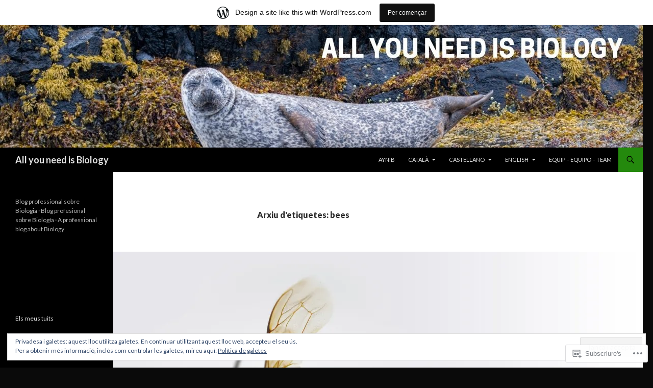

--- FILE ---
content_type: text/html; charset=UTF-8
request_url: https://allyouneedisbiology.wordpress.com/tag/bees/
body_size: 42002
content:
<!DOCTYPE html>
<!--[if IE 7]>
<html class="ie ie7" lang="ca">
<![endif]-->
<!--[if IE 8]>
<html class="ie ie8" lang="ca">
<![endif]-->
<!--[if !(IE 7) & !(IE 8)]><!-->
<html lang="ca">
<!--<![endif]-->
<head>
	<meta charset="UTF-8">
	<meta name="viewport" content="width=device-width">
	<title>bees | All you need is Biology</title>
	<link rel="profile" href="https://gmpg.org/xfn/11">
	<link rel="pingback" href="https://allyouneedisbiology.wordpress.com/xmlrpc.php">
	<!--[if lt IE 9]>
	<script src="https://s0.wp.com/wp-content/themes/pub/twentyfourteen/js/html5.js?m=1394055187i&amp;ver=3.7.0"></script>
	<![endif]-->
	<meta name='robots' content='max-image-preview:large' />
<link rel='dns-prefetch' href='//s0.wp.com' />
<link rel='dns-prefetch' href='//fonts-api.wp.com' />
<link rel='dns-prefetch' href='//af.pubmine.com' />
<link href='https://fonts.gstatic.com' crossorigin rel='preconnect' />
<link rel="alternate" type="application/rss+xml" title="All you need is Biology &raquo; canal d&#039;informació" href="https://allyouneedisbiology.wordpress.com/feed/" />
<link rel="alternate" type="application/rss+xml" title="All you need is Biology &raquo; Canal dels comentaris" href="https://allyouneedisbiology.wordpress.com/comments/feed/" />
<link rel="alternate" type="application/rss+xml" title="All you need is Biology &raquo; bees Canal de les etiquetes" href="https://allyouneedisbiology.wordpress.com/tag/bees/feed/" />
	<script type="text/javascript">
		/* <![CDATA[ */
		function addLoadEvent(func) {
			var oldonload = window.onload;
			if (typeof window.onload != 'function') {
				window.onload = func;
			} else {
				window.onload = function () {
					oldonload();
					func();
				}
			}
		}
		/* ]]> */
	</script>
	<link crossorigin='anonymous' rel='stylesheet' id='all-css-0-1' href='/_static/??/wp-content/mu-plugins/widgets/eu-cookie-law/templates/style.css,/wp-content/blog-plugins/marketing-bar/css/marketing-bar.css?m=1761640963j&cssminify=yes' type='text/css' media='all' />
<style id='wp-emoji-styles-inline-css'>

	img.wp-smiley, img.emoji {
		display: inline !important;
		border: none !important;
		box-shadow: none !important;
		height: 1em !important;
		width: 1em !important;
		margin: 0 0.07em !important;
		vertical-align: -0.1em !important;
		background: none !important;
		padding: 0 !important;
	}
/*# sourceURL=wp-emoji-styles-inline-css */
</style>
<link crossorigin='anonymous' rel='stylesheet' id='all-css-2-1' href='/wp-content/plugins/gutenberg-core/v22.4.2/build/styles/block-library/style.min.css?m=1769608164i&cssminify=yes' type='text/css' media='all' />
<style id='wp-block-library-inline-css'>
.has-text-align-justify {
	text-align:justify;
}
.has-text-align-justify{text-align:justify;}

/*# sourceURL=wp-block-library-inline-css */
</style><style id='global-styles-inline-css'>
:root{--wp--preset--aspect-ratio--square: 1;--wp--preset--aspect-ratio--4-3: 4/3;--wp--preset--aspect-ratio--3-4: 3/4;--wp--preset--aspect-ratio--3-2: 3/2;--wp--preset--aspect-ratio--2-3: 2/3;--wp--preset--aspect-ratio--16-9: 16/9;--wp--preset--aspect-ratio--9-16: 9/16;--wp--preset--color--black: #000;--wp--preset--color--cyan-bluish-gray: #abb8c3;--wp--preset--color--white: #fff;--wp--preset--color--pale-pink: #f78da7;--wp--preset--color--vivid-red: #cf2e2e;--wp--preset--color--luminous-vivid-orange: #ff6900;--wp--preset--color--luminous-vivid-amber: #fcb900;--wp--preset--color--light-green-cyan: #7bdcb5;--wp--preset--color--vivid-green-cyan: #00d084;--wp--preset--color--pale-cyan-blue: #8ed1fc;--wp--preset--color--vivid-cyan-blue: #0693e3;--wp--preset--color--vivid-purple: #9b51e0;--wp--preset--color--green: #24890d;--wp--preset--color--dark-gray: #2b2b2b;--wp--preset--color--medium-gray: #767676;--wp--preset--color--light-gray: #f5f5f5;--wp--preset--gradient--vivid-cyan-blue-to-vivid-purple: linear-gradient(135deg,rgb(6,147,227) 0%,rgb(155,81,224) 100%);--wp--preset--gradient--light-green-cyan-to-vivid-green-cyan: linear-gradient(135deg,rgb(122,220,180) 0%,rgb(0,208,130) 100%);--wp--preset--gradient--luminous-vivid-amber-to-luminous-vivid-orange: linear-gradient(135deg,rgb(252,185,0) 0%,rgb(255,105,0) 100%);--wp--preset--gradient--luminous-vivid-orange-to-vivid-red: linear-gradient(135deg,rgb(255,105,0) 0%,rgb(207,46,46) 100%);--wp--preset--gradient--very-light-gray-to-cyan-bluish-gray: linear-gradient(135deg,rgb(238,238,238) 0%,rgb(169,184,195) 100%);--wp--preset--gradient--cool-to-warm-spectrum: linear-gradient(135deg,rgb(74,234,220) 0%,rgb(151,120,209) 20%,rgb(207,42,186) 40%,rgb(238,44,130) 60%,rgb(251,105,98) 80%,rgb(254,248,76) 100%);--wp--preset--gradient--blush-light-purple: linear-gradient(135deg,rgb(255,206,236) 0%,rgb(152,150,240) 100%);--wp--preset--gradient--blush-bordeaux: linear-gradient(135deg,rgb(254,205,165) 0%,rgb(254,45,45) 50%,rgb(107,0,62) 100%);--wp--preset--gradient--luminous-dusk: linear-gradient(135deg,rgb(255,203,112) 0%,rgb(199,81,192) 50%,rgb(65,88,208) 100%);--wp--preset--gradient--pale-ocean: linear-gradient(135deg,rgb(255,245,203) 0%,rgb(182,227,212) 50%,rgb(51,167,181) 100%);--wp--preset--gradient--electric-grass: linear-gradient(135deg,rgb(202,248,128) 0%,rgb(113,206,126) 100%);--wp--preset--gradient--midnight: linear-gradient(135deg,rgb(2,3,129) 0%,rgb(40,116,252) 100%);--wp--preset--font-size--small: 13px;--wp--preset--font-size--medium: 20px;--wp--preset--font-size--large: 36px;--wp--preset--font-size--x-large: 42px;--wp--preset--font-family--albert-sans: 'Albert Sans', sans-serif;--wp--preset--font-family--alegreya: Alegreya, serif;--wp--preset--font-family--arvo: Arvo, serif;--wp--preset--font-family--bodoni-moda: 'Bodoni Moda', serif;--wp--preset--font-family--bricolage-grotesque: 'Bricolage Grotesque', sans-serif;--wp--preset--font-family--cabin: Cabin, sans-serif;--wp--preset--font-family--chivo: Chivo, sans-serif;--wp--preset--font-family--commissioner: Commissioner, sans-serif;--wp--preset--font-family--cormorant: Cormorant, serif;--wp--preset--font-family--courier-prime: 'Courier Prime', monospace;--wp--preset--font-family--crimson-pro: 'Crimson Pro', serif;--wp--preset--font-family--dm-mono: 'DM Mono', monospace;--wp--preset--font-family--dm-sans: 'DM Sans', sans-serif;--wp--preset--font-family--dm-serif-display: 'DM Serif Display', serif;--wp--preset--font-family--domine: Domine, serif;--wp--preset--font-family--eb-garamond: 'EB Garamond', serif;--wp--preset--font-family--epilogue: Epilogue, sans-serif;--wp--preset--font-family--fahkwang: Fahkwang, sans-serif;--wp--preset--font-family--figtree: Figtree, sans-serif;--wp--preset--font-family--fira-sans: 'Fira Sans', sans-serif;--wp--preset--font-family--fjalla-one: 'Fjalla One', sans-serif;--wp--preset--font-family--fraunces: Fraunces, serif;--wp--preset--font-family--gabarito: Gabarito, system-ui;--wp--preset--font-family--ibm-plex-mono: 'IBM Plex Mono', monospace;--wp--preset--font-family--ibm-plex-sans: 'IBM Plex Sans', sans-serif;--wp--preset--font-family--ibarra-real-nova: 'Ibarra Real Nova', serif;--wp--preset--font-family--instrument-serif: 'Instrument Serif', serif;--wp--preset--font-family--inter: Inter, sans-serif;--wp--preset--font-family--josefin-sans: 'Josefin Sans', sans-serif;--wp--preset--font-family--jost: Jost, sans-serif;--wp--preset--font-family--libre-baskerville: 'Libre Baskerville', serif;--wp--preset--font-family--libre-franklin: 'Libre Franklin', sans-serif;--wp--preset--font-family--literata: Literata, serif;--wp--preset--font-family--lora: Lora, serif;--wp--preset--font-family--merriweather: Merriweather, serif;--wp--preset--font-family--montserrat: Montserrat, sans-serif;--wp--preset--font-family--newsreader: Newsreader, serif;--wp--preset--font-family--noto-sans-mono: 'Noto Sans Mono', sans-serif;--wp--preset--font-family--nunito: Nunito, sans-serif;--wp--preset--font-family--open-sans: 'Open Sans', sans-serif;--wp--preset--font-family--overpass: Overpass, sans-serif;--wp--preset--font-family--pt-serif: 'PT Serif', serif;--wp--preset--font-family--petrona: Petrona, serif;--wp--preset--font-family--piazzolla: Piazzolla, serif;--wp--preset--font-family--playfair-display: 'Playfair Display', serif;--wp--preset--font-family--plus-jakarta-sans: 'Plus Jakarta Sans', sans-serif;--wp--preset--font-family--poppins: Poppins, sans-serif;--wp--preset--font-family--raleway: Raleway, sans-serif;--wp--preset--font-family--roboto: Roboto, sans-serif;--wp--preset--font-family--roboto-slab: 'Roboto Slab', serif;--wp--preset--font-family--rubik: Rubik, sans-serif;--wp--preset--font-family--rufina: Rufina, serif;--wp--preset--font-family--sora: Sora, sans-serif;--wp--preset--font-family--source-sans-3: 'Source Sans 3', sans-serif;--wp--preset--font-family--source-serif-4: 'Source Serif 4', serif;--wp--preset--font-family--space-mono: 'Space Mono', monospace;--wp--preset--font-family--syne: Syne, sans-serif;--wp--preset--font-family--texturina: Texturina, serif;--wp--preset--font-family--urbanist: Urbanist, sans-serif;--wp--preset--font-family--work-sans: 'Work Sans', sans-serif;--wp--preset--spacing--20: 0.44rem;--wp--preset--spacing--30: 0.67rem;--wp--preset--spacing--40: 1rem;--wp--preset--spacing--50: 1.5rem;--wp--preset--spacing--60: 2.25rem;--wp--preset--spacing--70: 3.38rem;--wp--preset--spacing--80: 5.06rem;--wp--preset--shadow--natural: 6px 6px 9px rgba(0, 0, 0, 0.2);--wp--preset--shadow--deep: 12px 12px 50px rgba(0, 0, 0, 0.4);--wp--preset--shadow--sharp: 6px 6px 0px rgba(0, 0, 0, 0.2);--wp--preset--shadow--outlined: 6px 6px 0px -3px rgb(255, 255, 255), 6px 6px rgb(0, 0, 0);--wp--preset--shadow--crisp: 6px 6px 0px rgb(0, 0, 0);}:where(body) { margin: 0; }:where(.is-layout-flex){gap: 0.5em;}:where(.is-layout-grid){gap: 0.5em;}body .is-layout-flex{display: flex;}.is-layout-flex{flex-wrap: wrap;align-items: center;}.is-layout-flex > :is(*, div){margin: 0;}body .is-layout-grid{display: grid;}.is-layout-grid > :is(*, div){margin: 0;}body{padding-top: 0px;padding-right: 0px;padding-bottom: 0px;padding-left: 0px;}:root :where(.wp-element-button, .wp-block-button__link){background-color: #32373c;border-width: 0;color: #fff;font-family: inherit;font-size: inherit;font-style: inherit;font-weight: inherit;letter-spacing: inherit;line-height: inherit;padding-top: calc(0.667em + 2px);padding-right: calc(1.333em + 2px);padding-bottom: calc(0.667em + 2px);padding-left: calc(1.333em + 2px);text-decoration: none;text-transform: inherit;}.has-black-color{color: var(--wp--preset--color--black) !important;}.has-cyan-bluish-gray-color{color: var(--wp--preset--color--cyan-bluish-gray) !important;}.has-white-color{color: var(--wp--preset--color--white) !important;}.has-pale-pink-color{color: var(--wp--preset--color--pale-pink) !important;}.has-vivid-red-color{color: var(--wp--preset--color--vivid-red) !important;}.has-luminous-vivid-orange-color{color: var(--wp--preset--color--luminous-vivid-orange) !important;}.has-luminous-vivid-amber-color{color: var(--wp--preset--color--luminous-vivid-amber) !important;}.has-light-green-cyan-color{color: var(--wp--preset--color--light-green-cyan) !important;}.has-vivid-green-cyan-color{color: var(--wp--preset--color--vivid-green-cyan) !important;}.has-pale-cyan-blue-color{color: var(--wp--preset--color--pale-cyan-blue) !important;}.has-vivid-cyan-blue-color{color: var(--wp--preset--color--vivid-cyan-blue) !important;}.has-vivid-purple-color{color: var(--wp--preset--color--vivid-purple) !important;}.has-green-color{color: var(--wp--preset--color--green) !important;}.has-dark-gray-color{color: var(--wp--preset--color--dark-gray) !important;}.has-medium-gray-color{color: var(--wp--preset--color--medium-gray) !important;}.has-light-gray-color{color: var(--wp--preset--color--light-gray) !important;}.has-black-background-color{background-color: var(--wp--preset--color--black) !important;}.has-cyan-bluish-gray-background-color{background-color: var(--wp--preset--color--cyan-bluish-gray) !important;}.has-white-background-color{background-color: var(--wp--preset--color--white) !important;}.has-pale-pink-background-color{background-color: var(--wp--preset--color--pale-pink) !important;}.has-vivid-red-background-color{background-color: var(--wp--preset--color--vivid-red) !important;}.has-luminous-vivid-orange-background-color{background-color: var(--wp--preset--color--luminous-vivid-orange) !important;}.has-luminous-vivid-amber-background-color{background-color: var(--wp--preset--color--luminous-vivid-amber) !important;}.has-light-green-cyan-background-color{background-color: var(--wp--preset--color--light-green-cyan) !important;}.has-vivid-green-cyan-background-color{background-color: var(--wp--preset--color--vivid-green-cyan) !important;}.has-pale-cyan-blue-background-color{background-color: var(--wp--preset--color--pale-cyan-blue) !important;}.has-vivid-cyan-blue-background-color{background-color: var(--wp--preset--color--vivid-cyan-blue) !important;}.has-vivid-purple-background-color{background-color: var(--wp--preset--color--vivid-purple) !important;}.has-green-background-color{background-color: var(--wp--preset--color--green) !important;}.has-dark-gray-background-color{background-color: var(--wp--preset--color--dark-gray) !important;}.has-medium-gray-background-color{background-color: var(--wp--preset--color--medium-gray) !important;}.has-light-gray-background-color{background-color: var(--wp--preset--color--light-gray) !important;}.has-black-border-color{border-color: var(--wp--preset--color--black) !important;}.has-cyan-bluish-gray-border-color{border-color: var(--wp--preset--color--cyan-bluish-gray) !important;}.has-white-border-color{border-color: var(--wp--preset--color--white) !important;}.has-pale-pink-border-color{border-color: var(--wp--preset--color--pale-pink) !important;}.has-vivid-red-border-color{border-color: var(--wp--preset--color--vivid-red) !important;}.has-luminous-vivid-orange-border-color{border-color: var(--wp--preset--color--luminous-vivid-orange) !important;}.has-luminous-vivid-amber-border-color{border-color: var(--wp--preset--color--luminous-vivid-amber) !important;}.has-light-green-cyan-border-color{border-color: var(--wp--preset--color--light-green-cyan) !important;}.has-vivid-green-cyan-border-color{border-color: var(--wp--preset--color--vivid-green-cyan) !important;}.has-pale-cyan-blue-border-color{border-color: var(--wp--preset--color--pale-cyan-blue) !important;}.has-vivid-cyan-blue-border-color{border-color: var(--wp--preset--color--vivid-cyan-blue) !important;}.has-vivid-purple-border-color{border-color: var(--wp--preset--color--vivid-purple) !important;}.has-green-border-color{border-color: var(--wp--preset--color--green) !important;}.has-dark-gray-border-color{border-color: var(--wp--preset--color--dark-gray) !important;}.has-medium-gray-border-color{border-color: var(--wp--preset--color--medium-gray) !important;}.has-light-gray-border-color{border-color: var(--wp--preset--color--light-gray) !important;}.has-vivid-cyan-blue-to-vivid-purple-gradient-background{background: var(--wp--preset--gradient--vivid-cyan-blue-to-vivid-purple) !important;}.has-light-green-cyan-to-vivid-green-cyan-gradient-background{background: var(--wp--preset--gradient--light-green-cyan-to-vivid-green-cyan) !important;}.has-luminous-vivid-amber-to-luminous-vivid-orange-gradient-background{background: var(--wp--preset--gradient--luminous-vivid-amber-to-luminous-vivid-orange) !important;}.has-luminous-vivid-orange-to-vivid-red-gradient-background{background: var(--wp--preset--gradient--luminous-vivid-orange-to-vivid-red) !important;}.has-very-light-gray-to-cyan-bluish-gray-gradient-background{background: var(--wp--preset--gradient--very-light-gray-to-cyan-bluish-gray) !important;}.has-cool-to-warm-spectrum-gradient-background{background: var(--wp--preset--gradient--cool-to-warm-spectrum) !important;}.has-blush-light-purple-gradient-background{background: var(--wp--preset--gradient--blush-light-purple) !important;}.has-blush-bordeaux-gradient-background{background: var(--wp--preset--gradient--blush-bordeaux) !important;}.has-luminous-dusk-gradient-background{background: var(--wp--preset--gradient--luminous-dusk) !important;}.has-pale-ocean-gradient-background{background: var(--wp--preset--gradient--pale-ocean) !important;}.has-electric-grass-gradient-background{background: var(--wp--preset--gradient--electric-grass) !important;}.has-midnight-gradient-background{background: var(--wp--preset--gradient--midnight) !important;}.has-small-font-size{font-size: var(--wp--preset--font-size--small) !important;}.has-medium-font-size{font-size: var(--wp--preset--font-size--medium) !important;}.has-large-font-size{font-size: var(--wp--preset--font-size--large) !important;}.has-x-large-font-size{font-size: var(--wp--preset--font-size--x-large) !important;}.has-albert-sans-font-family{font-family: var(--wp--preset--font-family--albert-sans) !important;}.has-alegreya-font-family{font-family: var(--wp--preset--font-family--alegreya) !important;}.has-arvo-font-family{font-family: var(--wp--preset--font-family--arvo) !important;}.has-bodoni-moda-font-family{font-family: var(--wp--preset--font-family--bodoni-moda) !important;}.has-bricolage-grotesque-font-family{font-family: var(--wp--preset--font-family--bricolage-grotesque) !important;}.has-cabin-font-family{font-family: var(--wp--preset--font-family--cabin) !important;}.has-chivo-font-family{font-family: var(--wp--preset--font-family--chivo) !important;}.has-commissioner-font-family{font-family: var(--wp--preset--font-family--commissioner) !important;}.has-cormorant-font-family{font-family: var(--wp--preset--font-family--cormorant) !important;}.has-courier-prime-font-family{font-family: var(--wp--preset--font-family--courier-prime) !important;}.has-crimson-pro-font-family{font-family: var(--wp--preset--font-family--crimson-pro) !important;}.has-dm-mono-font-family{font-family: var(--wp--preset--font-family--dm-mono) !important;}.has-dm-sans-font-family{font-family: var(--wp--preset--font-family--dm-sans) !important;}.has-dm-serif-display-font-family{font-family: var(--wp--preset--font-family--dm-serif-display) !important;}.has-domine-font-family{font-family: var(--wp--preset--font-family--domine) !important;}.has-eb-garamond-font-family{font-family: var(--wp--preset--font-family--eb-garamond) !important;}.has-epilogue-font-family{font-family: var(--wp--preset--font-family--epilogue) !important;}.has-fahkwang-font-family{font-family: var(--wp--preset--font-family--fahkwang) !important;}.has-figtree-font-family{font-family: var(--wp--preset--font-family--figtree) !important;}.has-fira-sans-font-family{font-family: var(--wp--preset--font-family--fira-sans) !important;}.has-fjalla-one-font-family{font-family: var(--wp--preset--font-family--fjalla-one) !important;}.has-fraunces-font-family{font-family: var(--wp--preset--font-family--fraunces) !important;}.has-gabarito-font-family{font-family: var(--wp--preset--font-family--gabarito) !important;}.has-ibm-plex-mono-font-family{font-family: var(--wp--preset--font-family--ibm-plex-mono) !important;}.has-ibm-plex-sans-font-family{font-family: var(--wp--preset--font-family--ibm-plex-sans) !important;}.has-ibarra-real-nova-font-family{font-family: var(--wp--preset--font-family--ibarra-real-nova) !important;}.has-instrument-serif-font-family{font-family: var(--wp--preset--font-family--instrument-serif) !important;}.has-inter-font-family{font-family: var(--wp--preset--font-family--inter) !important;}.has-josefin-sans-font-family{font-family: var(--wp--preset--font-family--josefin-sans) !important;}.has-jost-font-family{font-family: var(--wp--preset--font-family--jost) !important;}.has-libre-baskerville-font-family{font-family: var(--wp--preset--font-family--libre-baskerville) !important;}.has-libre-franklin-font-family{font-family: var(--wp--preset--font-family--libre-franklin) !important;}.has-literata-font-family{font-family: var(--wp--preset--font-family--literata) !important;}.has-lora-font-family{font-family: var(--wp--preset--font-family--lora) !important;}.has-merriweather-font-family{font-family: var(--wp--preset--font-family--merriweather) !important;}.has-montserrat-font-family{font-family: var(--wp--preset--font-family--montserrat) !important;}.has-newsreader-font-family{font-family: var(--wp--preset--font-family--newsreader) !important;}.has-noto-sans-mono-font-family{font-family: var(--wp--preset--font-family--noto-sans-mono) !important;}.has-nunito-font-family{font-family: var(--wp--preset--font-family--nunito) !important;}.has-open-sans-font-family{font-family: var(--wp--preset--font-family--open-sans) !important;}.has-overpass-font-family{font-family: var(--wp--preset--font-family--overpass) !important;}.has-pt-serif-font-family{font-family: var(--wp--preset--font-family--pt-serif) !important;}.has-petrona-font-family{font-family: var(--wp--preset--font-family--petrona) !important;}.has-piazzolla-font-family{font-family: var(--wp--preset--font-family--piazzolla) !important;}.has-playfair-display-font-family{font-family: var(--wp--preset--font-family--playfair-display) !important;}.has-plus-jakarta-sans-font-family{font-family: var(--wp--preset--font-family--plus-jakarta-sans) !important;}.has-poppins-font-family{font-family: var(--wp--preset--font-family--poppins) !important;}.has-raleway-font-family{font-family: var(--wp--preset--font-family--raleway) !important;}.has-roboto-font-family{font-family: var(--wp--preset--font-family--roboto) !important;}.has-roboto-slab-font-family{font-family: var(--wp--preset--font-family--roboto-slab) !important;}.has-rubik-font-family{font-family: var(--wp--preset--font-family--rubik) !important;}.has-rufina-font-family{font-family: var(--wp--preset--font-family--rufina) !important;}.has-sora-font-family{font-family: var(--wp--preset--font-family--sora) !important;}.has-source-sans-3-font-family{font-family: var(--wp--preset--font-family--source-sans-3) !important;}.has-source-serif-4-font-family{font-family: var(--wp--preset--font-family--source-serif-4) !important;}.has-space-mono-font-family{font-family: var(--wp--preset--font-family--space-mono) !important;}.has-syne-font-family{font-family: var(--wp--preset--font-family--syne) !important;}.has-texturina-font-family{font-family: var(--wp--preset--font-family--texturina) !important;}.has-urbanist-font-family{font-family: var(--wp--preset--font-family--urbanist) !important;}.has-work-sans-font-family{font-family: var(--wp--preset--font-family--work-sans) !important;}
/*# sourceURL=global-styles-inline-css */
</style>

<style id='classic-theme-styles-inline-css'>
.wp-block-button__link{background-color:#32373c;border-radius:9999px;box-shadow:none;color:#fff;font-size:1.125em;padding:calc(.667em + 2px) calc(1.333em + 2px);text-decoration:none}.wp-block-file__button{background:#32373c;color:#fff}.wp-block-accordion-heading{margin:0}.wp-block-accordion-heading__toggle{background-color:inherit!important;color:inherit!important}.wp-block-accordion-heading__toggle:not(:focus-visible){outline:none}.wp-block-accordion-heading__toggle:focus,.wp-block-accordion-heading__toggle:hover{background-color:inherit!important;border:none;box-shadow:none;color:inherit;padding:var(--wp--preset--spacing--20,1em) 0;text-decoration:none}.wp-block-accordion-heading__toggle:focus-visible{outline:auto;outline-offset:0}
/*# sourceURL=/wp-content/plugins/gutenberg-core/v22.4.2/build/styles/block-library/classic.min.css */
</style>
<link crossorigin='anonymous' rel='stylesheet' id='all-css-4-1' href='/_static/??-eJx9jEEOAiEQBD/kQECjeDC+ZWEnijIwYWA3/l72op689KFTVXplCCU3zE1z6reYRYfiUwlP0VYZpwxIJE4IFRd10HOU9iFA2iuhCiI7/ROiDt9WxfETT20jCOc4YUIa2D9t5eGA91xRBMZS7ATtPkTZvCtdzNEZt7f2fHq8Afl7R7w=&cssminify=yes' type='text/css' media='all' />
<link rel='stylesheet' id='twentyfourteen-lato-css' href='https://fonts-api.wp.com/css?family=Lato%3A300%2C400%2C700%2C900%2C300italic%2C400italic%2C700italic&#038;subset=latin%2Clatin-ext&#038;display=fallback' media='all' />
<link crossorigin='anonymous' rel='stylesheet' id='all-css-6-1' href='/_static/??-eJyVjc0OwjAMg1+IYfEzJg6IR0EsCqNbm1ZLomlvT4U4cODCzbY+21hKQ1mMxZC8KdGHIIqRrdxp+nioC25BCAMLz6EW9LfckuoGX5v25MSK4j1sqcH6yD4bc920NfIffCXRx0zT++SaLruuPey78+nYji+gKkqp&cssminify=yes' type='text/css' media='all' />
<link crossorigin='anonymous' rel='stylesheet' id='all-css-8-1' href='/wp-content/themes/pub/twentyfourteen/css/style-wpcom.css?m=1603379995i&cssminify=yes' type='text/css' media='all' />
<style id='jetpack_facebook_likebox-inline-css'>
.widget_facebook_likebox {
	overflow: hidden;
}

/*# sourceURL=/wp-content/mu-plugins/jetpack-plugin/sun/modules/widgets/facebook-likebox/style.css */
</style>
<link crossorigin='anonymous' rel='stylesheet' id='all-css-10-1' href='/_static/??-eJzTLy/QTc7PK0nNK9HPLdUtyClNz8wr1i9KTcrJTwcy0/WTi5G5ekCujj52Temp+bo5+cmJJZn5eSgc3bScxMwikFb7XFtDE1NLExMLc0OTLACohS2q&cssminify=yes' type='text/css' media='all' />
<link crossorigin='anonymous' rel='stylesheet' id='print-css-11-1' href='/wp-content/mu-plugins/global-print/global-print.css?m=1465851035i&cssminify=yes' type='text/css' media='print' />
<style id='jetpack-global-styles-frontend-style-inline-css'>
:root { --font-headings: unset; --font-base: unset; --font-headings-default: -apple-system,BlinkMacSystemFont,"Segoe UI",Roboto,Oxygen-Sans,Ubuntu,Cantarell,"Helvetica Neue",sans-serif; --font-base-default: -apple-system,BlinkMacSystemFont,"Segoe UI",Roboto,Oxygen-Sans,Ubuntu,Cantarell,"Helvetica Neue",sans-serif;}
/*# sourceURL=jetpack-global-styles-frontend-style-inline-css */
</style>
<link crossorigin='anonymous' rel='stylesheet' id='all-css-14-1' href='/wp-content/themes/h4/global.css?m=1420737423i&cssminify=yes' type='text/css' media='all' />
<script id="wpcom-actionbar-placeholder-js-extra">
var actionbardata = {"siteID":"54449032","postID":"0","siteURL":"https://allyouneedisbiology.wordpress.com","xhrURL":"https://allyouneedisbiology.wordpress.com/wp-admin/admin-ajax.php","nonce":"a2d72dba4d","isLoggedIn":"","statusMessage":"","subsEmailDefault":"instantly","proxyScriptUrl":"https://s0.wp.com/wp-content/js/wpcom-proxy-request.js?m=1513050504i&amp;ver=20211021","i18n":{"followedText":"New posts from this site will now appear in your \u003Ca href=\"https://wordpress.com/reader\"\u003EReader\u003C/a\u003E","foldBar":"Collapse this bar","unfoldBar":"Expand this bar","shortLinkCopied":"Shortlink copied to clipboard."}};
//# sourceURL=wpcom-actionbar-placeholder-js-extra
</script>
<script id="jetpack-mu-wpcom-settings-js-before">
var JETPACK_MU_WPCOM_SETTINGS = {"assetsUrl":"https://s0.wp.com/wp-content/mu-plugins/jetpack-mu-wpcom-plugin/sun/jetpack_vendor/automattic/jetpack-mu-wpcom/src/build/"};
//# sourceURL=jetpack-mu-wpcom-settings-js-before
</script>
<script crossorigin='anonymous' type='text/javascript'  src='/_static/??-eJyFjcsOwiAQRX/I6dSa+lgYvwWBEAgMOAPW/n3bqIk7V2dxT87FqYDOVC1VDIIcKxTOr7kLssN186RjM1a2MTya5fmDLnn6K0HyjlW1v/L37R6zgxKb8yQ4ZTbKCOioRN4hnQo+hw1AmcCZwmvilq7709CPh/54voQFmNpFWg=='></script>
<script id="rlt-proxy-js-after">
	rltInitialize( {"token":null,"iframeOrigins":["https:\/\/widgets.wp.com"]} );
//# sourceURL=rlt-proxy-js-after
</script>
<link rel="EditURI" type="application/rsd+xml" title="RSD" href="https://allyouneedisbiology.wordpress.com/xmlrpc.php?rsd" />
<meta name="generator" content="WordPress.com" />

<!-- Jetpack Open Graph Tags -->
<meta property="og:type" content="website" />
<meta property="og:title" content="bees &#8211; All you need is Biology" />
<meta property="og:url" content="https://allyouneedisbiology.wordpress.com/tag/bees/" />
<meta property="og:site_name" content="All you need is Biology" />
<meta property="og:image" content="https://secure.gravatar.com/blavatar/7cb5527c84f1545b1a9202ac6bfdd7c0a42d34f25df020c29ab432cf8619b7e2?s=200&#038;ts=1769649342" />
<meta property="og:image:width" content="200" />
<meta property="og:image:height" content="200" />
<meta property="og:image:alt" content="" />
<meta property="og:locale" content="ca_ES" />
<meta property="fb:app_id" content="249643311490" />
<meta name="twitter:creator" content="@MarcArenasCamps" />
<meta name="twitter:site" content="@MarcArenasCamps" />

<!-- End Jetpack Open Graph Tags -->
<link rel="shortcut icon" type="image/x-icon" href="https://secure.gravatar.com/blavatar/7cb5527c84f1545b1a9202ac6bfdd7c0a42d34f25df020c29ab432cf8619b7e2?s=32" sizes="16x16" />
<link rel="icon" type="image/x-icon" href="https://secure.gravatar.com/blavatar/7cb5527c84f1545b1a9202ac6bfdd7c0a42d34f25df020c29ab432cf8619b7e2?s=32" sizes="16x16" />
<link rel="apple-touch-icon" href="https://secure.gravatar.com/blavatar/7cb5527c84f1545b1a9202ac6bfdd7c0a42d34f25df020c29ab432cf8619b7e2?s=114" />
<link rel='openid.server' href='https://allyouneedisbiology.wordpress.com/?openidserver=1' />
<link rel='openid.delegate' href='https://allyouneedisbiology.wordpress.com/' />
<link rel="search" type="application/opensearchdescription+xml" href="https://allyouneedisbiology.wordpress.com/osd.xml" title="All you need is Biology" />
<link rel="search" type="application/opensearchdescription+xml" href="https://s1.wp.com/opensearch.xml" title="WordPress.com" />
<meta name="theme-color" content="#0a0a0a" />
		<style type="text/css">
			.recentcomments a {
				display: inline !important;
				padding: 0 !important;
				margin: 0 !important;
			}

			table.recentcommentsavatartop img.avatar, table.recentcommentsavatarend img.avatar {
				border: 0px;
				margin: 0;
			}

			table.recentcommentsavatartop a, table.recentcommentsavatarend a {
				border: 0px !important;
				background-color: transparent !important;
			}

			td.recentcommentsavatarend, td.recentcommentsavatartop {
				padding: 0px 0px 1px 0px;
				margin: 0px;
			}

			td.recentcommentstextend {
				border: none !important;
				padding: 0px 0px 2px 10px;
			}

			.rtl td.recentcommentstextend {
				padding: 0px 10px 2px 0px;
			}

			td.recentcommentstexttop {
				border: none;
				padding: 0px 0px 0px 10px;
			}

			.rtl td.recentcommentstexttop {
				padding: 0px 10px 0px 0px;
			}
		</style>
		<meta name="description" content="Entrades quant a bees escrites per Irene Lobato Vila i Mireia Querol Rovira" />
<style id="custom-background-css">
body.custom-background { background-color: #0a0a0a; }
</style>
	<script>
var wa_client = {}; wa_client.cmd = []; wa_client.config = { 'blog_id': 54449032, 'blog_language': 'ca', 'is_wordads': false, 'hosting_type': 0, 'afp_account_id': 'pub-4020473077122528', 'afp_host_id': 5038568878849053, 'theme': 'pub/twentyfourteen', '_': { 'title': 'Advertisement', 'privacy_settings': 'Configuració de la privacitat' }, 'formats': [ 'belowpost', 'bottom_sticky', 'sidebar_sticky_right', 'sidebar', 'gutenberg_rectangle', 'gutenberg_leaderboard', 'gutenberg_mobile_leaderboard', 'gutenberg_skyscraper' ] };
</script>
		<script type="text/javascript">

			window.doNotSellCallback = function() {

				var linkElements = [
					'a[href="https://wordpress.com/?ref=footer_blog"]',
					'a[href="https://wordpress.com/?ref=footer_website"]',
					'a[href="https://wordpress.com/?ref=vertical_footer"]',
					'a[href^="https://wordpress.com/?ref=footer_segment_"]',
				].join(',');

				var dnsLink = document.createElement( 'a' );
				dnsLink.href = 'https://wordpress.com/advertising-program-optout/';
				dnsLink.classList.add( 'do-not-sell-link' );
				dnsLink.rel = 'nofollow';
				dnsLink.style.marginLeft = '0.5em';
				dnsLink.textContent = 'Do Not Sell or Share My Personal Information';

				var creditLinks = document.querySelectorAll( linkElements );

				if ( 0 === creditLinks.length ) {
					return false;
				}

				Array.prototype.forEach.call( creditLinks, function( el ) {
					el.insertAdjacentElement( 'afterend', dnsLink );
				});

				return true;
			};

		</script>
		<style type="text/css" id="custom-colors-css">	.site-description {
		margin-top: 13px;
	}

	.search-box .search-field {
		border-style: solid;
		border-width: 1px;
	}

	.primary-sidebar .widget input,
	.primary-sidebar .widget textarea,
	.footer-sidebar .widget input,
	.footer-sidebar .widget textarea {
		background-color: #fff;
		color: #2b2b2b;
	}

	@media screen and (max-width: 782px) {
		.primary-navigation ul ul,
		.primary-navigation ul ul a:hover,
		.primary-navigation ul ul li.focus > a,
		.primary-navigation li:hover > a,
		.primary-navigation li.focus > a,
		.secondary-navigation ul ul,
		.secondary-navigation ul ul a:hover,
		.secondary-navigation ul ul li.focus > a,
		.secondary-navigation li:hover > a,
		.secondary-navigation li.focus > a {
			background-color: transparent !important;
		}
	}

	.featured-content,
	.featured-content .entry-header,
	.slider-direction-nav a {
		background-color: #efefef;
	}

	.grid .featured-content .entry-header {
		border-color: #efefef;
	}

	.featured-content .hentry,
	.featured-content a,
	.featured-content .entry-meta,
	.slider-direction-nav a:before {
		color: #2b2b2b;
	}

	.slider-control-paging a:before {
		background-color: #ccc;
	}

	.slider-control-paging a:hover:before {
		background-color: #777;
	}

	.slider-control-paging .slider-active:before,
	.slider-control-paging .slider-active:hover:before {
		background-color: #222;
	}
body { background-color: #0a0a0a;}
.page-links a,
			#secondary,
			.content-sidebar .widget_twentyfourteen_ephemera .widget-title:before,
			.site-footer,
			.site:before,
			.primary-sidebar.widget-area .milestone-countdown,
			.footer-sidebar.widget-area .milestone-countdown { background-color: #000000;}
.site-header { background-color: #000000;}
.page-links a,
			.paging-navigation { border-color: #000000;}
#secondary,
			.content-sidebar .widget .widget-title { border-top-color: #000000;}
.widget mark,
			.widget ins { color: #000000;}
.site-navigation li,
			.primary-navigation .nav-menu,
			.secondary-navigation,
			#secondary,
			#supplementary + .site-info,
			.secondary-navigation  li,
			.primary-sidebar .widget pre,
			.primary-sidebar .widget fieldset,
			.primary-sidebar .widget table,
			.primary-sidebar .widget th,
			.primary-sidebar .widget td,
			.primary-sidebar .widget hr,
			.primary-sidebar .widget input,
			.primary-sidebar .widget textarea,
			.primary-sidebar .widget_twentyfourteen_ephemera > ol > li,
			.primary-sidebar .widget_archive li,
			.primary-sidebar .widget_categories li,
			.primary-sidebar .widget_links li,
			.primary-sidebar .widget_meta li,
			.primary-sidebar .widget_nav_menu li,
			.primary-sidebar .widget_pages li,
			.primary-sidebar .widget_recent_comments li,
			.primary-sidebar .widget_recent_entries li,
			.primary-sidebar .widget_jp_blogs_i_follow li,
			.primary-sidebar .widget_delicious li,
			.primary-sidebar .widgets-list-layout li,
			.primary-sidebar .widget_top-clicks li,
			.primary-sidebar .widget_top-posts li,
			.primary-sidebar .top_rated li,
			.primary-sidebar .widget_upcoming_events_widget .upcoming-events li,
			.primary-sidebar.widget-area .milestone-header,
			.primary-sidebar.widget-area .milestone-countdown,
			.footer-sidebar .widget pre,
			.footer-sidebar .widget fieldset,
			.footer-sidebar .widget table,
			.footer-sidebar .widget th,
			.footer-sidebar .widget td,
			.footer-sidebar .widget hr,
			.footer-sidebar .widget input,
			.footer-sidebar .widget textarea,
			.footer-sidebar .widget_twentyfourteen_ephemera > ol > li,
			.footer-sidebar .widget_archive li,
			.footer-sidebar .widget_categories li,
			.footer-sidebar .widget_links li,
			.footer-sidebar .widget_meta li,
			.footer-sidebar .widget_nav_menu li,
			.footer-sidebar .widget_pages li,
			.footer-sidebar .widget_recent_comments li,
			.footer-sidebar .widget_recent_entries li,
			.footer-sidebar .widget_jp_blogs_i_follow li,
			.footer-sidebar .widget_delicious li,
			.footer-sidebar .widgets-list-layout li,
			.footer-sidebar .widget_top-clicks li,
			.footer-sidebar .widget_top-posts li,
			.footer-sidebar .top_rated li,
			.footer-sidebar .widget_upcoming_events_widget .upcoming-events li,
			.footer-sidebar .widget-area .milestone-header,
			.footer-sidebar.widget-area .milestone-message { border-color: #2D2D2D;}
.primary-sidebar .widget input:focus,
			.primary-sidebar .widget textarea:focus,
			.footer-sidebar .widget input:focus,
			.footer-sidebar .widget textarea:focus { border-color: #474747;}
.primary-sidebar .widget del,
			.footer-sidebar .widget del { color: #666666;}
.primary-sidebar .widget abbr[title],
			.footer-sidebar .widget abbr[title] { border-color: #B5B5B5;}
#secondary,
			.primary-sidebar .widget blockquote,
			.primary-sidebar .widget .wp-caption,
			.primary-sidebar .widget_twentyfourteen_ephemera .entry-meta a,
			.primary-sidebar .entry-meta,
			.footer-sidebar .widget blockquote,
			.footer-sidebar .widget .wp-caption,
			.footer-sidebar .widget_twentyfourteen_ephemera .entry-meta a,
			.footer-sidebar .entry-meta,
			.site-footer,
			.site-info,
			.site-info a { color: #B5B5B5;}
.site-title a,
			.site-title a:hover,
			.primary-navigation .menu-item-has-children a:after,
			.primary-navigation .page_item_has_children a:after,
			.secondary-navigation .menu-item-has-children > a:after,
			.site-navigation a,
			.page-links a,
			.page-links a:hover,
			.content-sidebar .widget_twentyfourteen_ephemera .widget-title:before,
			.primary-sidebar .widget a,
			.primary-sidebar .widget blockquote cite,
			.primary-sidebar .widget-title,
			.primary-sidebar .widget-title a,
			.primary-sidebar .widget_calendar caption,
			.primary-sidebar .widget_calendar tbody a,
			.primary-sidebar .widget_flickr #flickr_badge_uber_wrapper a:link,
			.primary-sidebar .widget_flickr #flickr_badge_uber_wrapper a:active,
			.primary-sidebar .widget_flickr #flickr_badge_uber_wrapper a:visited,
			.primary-sidebar.widget-area .milestone-countdown,
			.primary-sidebar.widget-area .milestone-header,
			.footer-sidebar .widget a,
			.footer-sidebar .widget blockquote cite,
			.footer-sidebar .widget-title,
			.footer-sidebar .widget-title a,
			.footer-sidebar .widget_calendar caption,
			.footer-sidebar .widget_calendar tbody a,
			.footer-sidebar .widget_flickr #flickr_badge_uber_wrapper a:link,
			.footer-sidebar .widget_flickr #flickr_badge_uber_wrapper a:active,
			.footer-sidebar .widget_flickr #flickr_badge_uber_wrapper a:visited,
			.footer-sidebar.widget-area .milestone-countdown,
			.footer-sidebar.widget-area .milestone-header { color: #E2E2E2;}
.primary-sidebar .widget mark,
			.primary-sidebar .widget ins,
			.footer-sidebar .widget mark,
			.footer-sidebar .widget ins { background-color: #E2E2E2;}
::selection { background-color: #24890d;}
::-moz-selection { background-color: #24890d;}
.search-toggle,
			.search-toggle:hover,
			.search-toggle.active,
			.search-box,
			.slider-direction-nav a:hover,
			.primary-navigation ul ul,
			.primary-navigation li:hover > a,
			.primary-navigation li.focus > a,
			#infinite-handle span,
			.secondary-navigation ul ul,
			.secondary-navigation li:hover > a,
			.secondary-navigation li.focus > a,
			button,
			.contributor-posts-link,
			input[type="button"],
			input[type="reset"],
			input[type="submit"],
			.primary-sidebar .widget button,
			.primary-sidebar .widget input[type="button"],
			.primary-sidebar .widget input[type="reset"],
			.primary-sidebar .widget input[type="submit"],
			.primary-sidebar .widget_calendar tbody a,
			.footer-sidebar .widget button,
			.footer-sidebar .widget input[type="button"],
			.footer-sidebar .widget input[type="reset"],
			.footer-sidebar .widget input[type="submit"],
			.footer-sidebar .widget_calendar tbody a,
			.content-sidebar .widget button,
			.content-sidebar .widget input[type="button"],
			.content-sidebar .widget input[type="reset"],
			.content-sidebar .widget input[type="submit"],
			.content-sidebar .widget_calendar tbody a { background-color: #24890d;}
.paging-navigation .page-numbers.current { border-top-color: #24890d;}
a,
			.content-sidebar .widget a,
			.content-sidebar .widget_flickr #flickr_badge_uber_wrapper a:link,
			.content-sidebar .widget_flickr #flickr_badge_uber_wrapper a:active,
			.content-sidebar .widget_flickr #flickr_badge_uber_wrapper a:visited { color: #24890D;}
::selection { color: #000000;}
::-moz-selection { color: #000000;}
.search-toggle:before,
			.search-toggle:hover:before,
			.search-toggle.active:before,
			.slider-direction-nav a:hover:before,
			.primary-navigation li:hover a,
			.primary-navigation li.focus a,
			.primary-navigation .menu-item-has-children:hover a:after,
			.primary-navigation .page_item_has_children:hover a:after,
			.primary-navigation .menu-item-has-children.focus a:after,
			.primary-navigation .page_item_has_children.focus a:after,
			.secondary-navigation li:hover a,
			.secondary-navigation li.focus a,
			.secondary-navigation .menu-item-has-children:hover a:after { color: #000000;}
button,
			.contributor-posts-link,
			input[type="button"],
			input[type="reset"],
			input[type="submit"],
			.primary-sidebar .widget button,
			.primary-sidebar .widget input[type="button"],
			.primary-sidebar .widget input[type="reset"],
			.primary-sidebar .widget input[type="submit"],
			.primary-sidebar .widget_calendar tbody a,
			.footer-sidebar .widget button,
			.footer-sidebar .widget input[type="button"],
			.footer-sidebar .widget input[type="reset"],
			.footer-sidebar .widget input[type="submit"],
			.footer-sidebar .widget_calendar tbody a,
			.content-sidebar .widget button,
			.content-sidebar .widget input[type="button"],
			.content-sidebar .widget input[type="reset"],
			.content-sidebar .widget input[type="submit"],
			.content-sidebar .widget_calendar tbody a,
			#infinite-handle span { color: #000000;}
.featured-content a:hover { color: #1F790A;}
.entry-meta .tag-links a:hover,
			.page-links a:hover,
			.primary-navigation ul ul a:hover,
			.primary-navigation ul ul li.focus > a,
			.secondary-navigation ul ul a:hover,
			.secondary-navigation ul ul li.focus > a,
			button:hover,
			button:focus,
			.contributor-posts-link:hover,
			input[type="button"]:hover,
			input[type="button"]:focus,
			input[type="reset"]:hover,
			input[type="reset"]:focus,
			input[type="submit"]:hover,
			input[type="submit"]:focus,
			.primary-sidebar .widget input[type="button"]:hover,
			.primary-sidebar .widget input[type="button"]:focus,
			.primary-sidebar .widget input[type="reset"]:hover,
			.primary-sidebar .widget input[type="reset"]:focus,
			.primary-sidebar .widget input[type="submit"]:hover,
			.primary-sidebar .widget input[type="submit"]:focus,
			.primary-sidebar .widget_calendar tbody a:hover,
			.footer-sidebar .widget input[type="button"]:hover,
			.footer-sidebar .widget input[type="button"]:focus,
			.footer-sidebar .widget input[type="reset"]:hover,
			.footer-sidebar .widget input[type="reset"]:focus,
			.footer-sidebar .widget input[type="submit"]:hover,
			.footer-sidebar .widget input[type="submit"]:focus,
			.footer-sidebar .widget_calendar tbody a:hover,
			.content-sidebar .widget input[type="button"]:hover,
			.content-sidebar .widget input[type="button"]:focus,
			.content-sidebar .widget input[type="reset"]:hover,
			.content-sidebar .widget input[type="reset"]:focus,
			.content-sidebar .widget input[type="submit"]:hover,
			.content-sidebar .widget input[type="submit"]:focus,
			.content-sidebar .widget_calendar tbody a:hover,
			#infinite-handle span:hover { background-color: #41a62a;}
.entry-meta .tag-links a:hover:before { border-right-color: #41a62a;}
.page-links a:hover { border-color: #41a62a;}
.paging-navigation a:hover { border-top-color: #41a62a;}
.entry-meta .tag-links a:hover { color: #0D2805;}
.tag-links a:hover:after { background-color: #0D2805;}
.search-box .search-field { border-color: #2F811C;}
a:active,
			a:hover,
			.entry-title a:hover,
			.entry-meta a:hover,
			.cat-links a:hover,
			.entry-content .edit-link a:hover,
			.post-navigation a:hover,
			.image-navigation a:hover,
			.comment-author a:hover,
			.comment-list .pingback a:hover,
			.comment-list .trackback a:hover,
			.comment-metadata a:hover,
			.comment-reply-title small a:hover,
			.content-sidebar .widget a:hover,
			.content-sidebar .widget .widget-title a:hover,
			.content-sidebar .widget_twentyfourteen_ephemera .entry-meta a:hover,
			.content-sidebar .widget_flickr #flickr_badge_uber_wrapper a:hover,
			#infinite-footer .blog-info a:hover,
			#infinite-footer .blog-credits a:hover { color: #41A62A;}
.primary-sidebar .widget a:hover,
			.primary-sidebar .widget-title a:hover,
			.primary-sidebar .widget_twentyfourteen_ephemera .entry-meta a:hover,
			.primary-sidebar .widget_flickr #flickr_badge_uber_wrapper a:hover,
			.footer-sidebar .widget a:hover,
			.footer-sidebar .widget-title a:hover,
			.footer-sidebar .widget_twentyfourteen_ephemera .entry-meta a:hover,
			.footer-sidebar .widget_flickr #flickr_badge_uber_wrapper a:hover,
			.site-info a:hover { color: #41A62A;}
button:active,
			.contributor-posts-link:active,
			input[type="button"]:active,
			input[type="reset"]:active,
			input[type="submit"]:active,
			.primary-sidebar .widget input[type="button"]:active,
			.primary-sidebar .widget input[type="reset"]:active,
			.primary-sidebar .widget input[type="submit"]:active,
			.footer-sidebar .widget input[type="button"]:active,
			.footer-sidebar .widget input[type="reset"]:active,
			.footer-sidebar .widget input[type="submit"]:active,
			.content-sidebar .widget input[type="button"]:active,
			.content-sidebar .widget input[type="reset"]:active,
			.content-sidebar .widget input[type="submit"]:active,
			#infinite-handle span:active { background-color: #48BB2E;}
.site-navigation .current_page_item > a,
			.site-navigation .current_page_ancestor > a,
			.site-navigation .current-menu-item > a,
			.site-navigation .current-menu-ancestor > a,
			.site-navigation .current_page_item > a:after,
			.site-navigation .current_page_ancestor > a:after,
			.site-navigation .current-menu-item > a:after,
			.site-navigation .current-menu-ancestor > a:after { color: #66D44E;}
.primary-sidebar .widget button:hover,
			.primary-sidebar .widget button:focus,
			.primary-sidebar .widget input[type="button"]:hover,
			.primary-sidebar .widget input[type="button"]:focus,
			.primary-sidebar .widget input[type="reset"]:hover,
			.primary-sidebar .widget input[type="reset"]:focus,
			.primary-sidebar .widget input[type="submit"]:hover,
			.primary-sidebar .widget input[type="submit"]:focus,
			.primary-sidebar .widget_calendar tbody a:hover,
			.footer-sidebar .widget button:hover,
			.footer-sidebar .widget button:focus,
			.footer-sidebar .widget input[type="button"]:hover,
			.footer-sidebar .widget input[type="button"]:focus,
			.footer-sidebar .widget input[type="reset"]:hover,
			.footer-sidebar .widget input[type="reset"]:focus,
			.footer-sidebar .widget input[type="submit"]:hover,
			.footer-sidebar .widget input[type="submit"]:focus,
			.footer-sidebar .widget_calendar tbody a:hover,
			.content-sidebar .widget button:hover,
			.content-sidebar .widget button:focus,
			.content-sidebar .widget input[type="button"]:hover,
			.content-sidebar .widget input[type="button"]:focus,
			.content-sidebar .widget input[type="reset"]:hover,
			.content-sidebar .widget input[type="reset"]:focus,
			.content-sidebar .widget input[type="submit"]:hover,
			.content-sidebar .widget input[type="submit"]:focus,
			.content-sidebar .widget_calendar tbody a:hover,
			.primary-navigation ul ul a:hover,
			.primary-navigation ul ul li.focus > a,
			.primary-navigation .menu-item-has-children li a:hover:after,
			.primary-navigation .page_item_has_children li a:hover:after,
			.primary-navigation .menu-item-has-children.focus .menu-item-has-children.focus a:after,
			.primary-navigation .page_item_has_children.focus .page_item_has_children.focus a:after,
			.secondary-navigation ul ul a:hover,
			.secondary-navigation ul ul li.focus > a,
			.secondary-navigation .menu-item-has-children li a:hover:after
			 { color: #000000;}
</style>
<script type="text/javascript">
	window.google_analytics_uacct = "UA-52447-2";
</script>

<script type="text/javascript">
	var _gaq = _gaq || [];
	_gaq.push(['_setAccount', 'UA-52447-2']);
	_gaq.push(['_gat._anonymizeIp']);
	_gaq.push(['_setDomainName', 'wordpress.com']);
	_gaq.push(['_initData']);
	_gaq.push(['_trackPageview']);

	(function() {
		var ga = document.createElement('script'); ga.type = 'text/javascript'; ga.async = true;
		ga.src = ('https:' == document.location.protocol ? 'https://ssl' : 'http://www') + '.google-analytics.com/ga.js';
		(document.getElementsByTagName('head')[0] || document.getElementsByTagName('body')[0]).appendChild(ga);
	})();
</script>
<link crossorigin='anonymous' rel='stylesheet' id='all-css-2-3' href='/_static/??-eJyNjM0KgzAQBl9I/ag/lR6KjyK6LhJNNsHN4uuXQuvZ4wzD4EwlRcksGcHK5G11otg4p4n2H0NNMDohzD7SrtDTJT4qUi1wexDiYp4VNB3RlP3V/MX3N4T3o++aun892277AK5vOq4=&cssminify=yes' type='text/css' media='all' />
</head>

<body class="archive tag tag-bees tag-53268 custom-background wp-embed-responsive wp-theme-pubtwentyfourteen customizer-styles-applied group-blog header-image list-view full-width jetpack-reblog-enabled has-marketing-bar has-marketing-bar-theme-twenty-fourteen">
<div id="page" class="hfeed site">
		<div id="site-header">
		<a href="https://allyouneedisbiology.wordpress.com/" rel="home">
			<img src="https://allyouneedisbiology.wordpress.com/wp-content/uploads/2020/09/cropped-all-you-need-is-biology.jpg" width="1260" height="240" alt="All you need is Biology" />
		</a>
	</div>
	
	<header id="masthead" class="site-header">
		<div class="header-main">
			<h1 class="site-title"><a href="https://allyouneedisbiology.wordpress.com/" rel="home">All you need is Biology</a></h1>

			<div class="search-toggle">
				<a href="#search-container" class="screen-reader-text" aria-expanded="false" aria-controls="search-container">Cerca</a>
			</div>

			<nav id="primary-navigation" class="site-navigation primary-navigation">
				<button class="menu-toggle">Menú principal</button>
				<a class="screen-reader-text skip-link" href="#content">Vés al contingut</a>
				<div class="menu-2015-gener-principal-container"><ul id="primary-menu" class="nav-menu"><li id="menu-item-35150" class="menu-item menu-item-type-post_type menu-item-object-page menu-item-home menu-item-35150"><a href="https://allyouneedisbiology.wordpress.com/">AYNIB</a></li>
<li id="menu-item-1476" class="menu-item menu-item-type-taxonomy menu-item-object-category menu-item-has-children menu-item-1476"><a rel="nofollow" href="https://allyouneedisbiology.wordpress.com/category/catala/">CATALÀ</a>
<ul class="sub-menu">
	<li id="menu-item-1477" class="menu-item menu-item-type-taxonomy menu-item-object-category menu-item-has-children menu-item-1477"><a rel="nofollow" href="https://allyouneedisbiology.wordpress.com/category/catala/continguts/">CONTINGUTS</a>
	<ul class="sub-menu">
		<li id="menu-item-4017" class="menu-item menu-item-type-taxonomy menu-item-object-category menu-item-4017"><a rel="nofollow" href="https://allyouneedisbiology.wordpress.com/category/catala/continguts/conceptes-basics-de-biologia/">CONCEPTES BÀSICS DE BIOLOGIA</a></li>
		<li id="menu-item-1484" class="menu-item menu-item-type-taxonomy menu-item-object-category menu-item-has-children menu-item-1484"><a rel="nofollow" href="https://allyouneedisbiology.wordpress.com/category/catala/continguts/zoologia/">ZOOLOGIA</a>
		<ul class="sub-menu">
			<li id="menu-item-1564" class="menu-item menu-item-type-taxonomy menu-item-object-category menu-item-1564"><a rel="nofollow" href="https://allyouneedisbiology.wordpress.com/category/catala/continguts/zoologia/mamifers-zoologia/">MAMÍFERS</a></li>
			<li id="menu-item-1558" class="menu-item menu-item-type-taxonomy menu-item-object-category menu-item-1558"><a rel="nofollow" href="https://allyouneedisbiology.wordpress.com/category/catala/continguts/zoologia/aus-zoologia/">AUS</a></li>
			<li id="menu-item-1566" class="menu-item menu-item-type-taxonomy menu-item-object-category menu-item-1566"><a rel="nofollow" href="https://allyouneedisbiology.wordpress.com/category/catala/continguts/zoologia/reptils/">RÈPTILS</a></li>
			<li id="menu-item-1557" class="menu-item menu-item-type-taxonomy menu-item-object-category menu-item-1557"><a rel="nofollow" href="https://allyouneedisbiology.wordpress.com/category/catala/continguts/zoologia/amfibis-zoologia/">AMFIBIS</a></li>
			<li id="menu-item-1565" class="menu-item menu-item-type-taxonomy menu-item-object-category menu-item-1565"><a rel="nofollow" href="https://allyouneedisbiology.wordpress.com/category/catala/continguts/zoologia/peixos-zoologia/">PEIXOS</a></li>
			<li id="menu-item-6488" class="menu-item menu-item-type-taxonomy menu-item-object-category menu-item-6488"><a rel="nofollow" href="https://allyouneedisbiology.wordpress.com/category/catala/continguts/zoologia/artropodes-zoologia/">ARTRÒPODES</a></li>
			<li id="menu-item-6487" class="menu-item menu-item-type-taxonomy menu-item-object-category menu-item-6487"><a rel="nofollow" href="https://allyouneedisbiology.wordpress.com/category/catala/continguts/zoologia/altres-invertebrats/">ALTRES INVERTEBRATS</a></li>
			<li id="menu-item-15039" class="menu-item menu-item-type-taxonomy menu-item-object-category menu-item-15039"><a rel="nofollow" href="https://allyouneedisbiology.wordpress.com/category/catala/continguts/zoologia/comportament/">COMPORTAMENT</a></li>
		</ul>
</li>
		<li id="menu-item-1490" class="menu-item menu-item-type-taxonomy menu-item-object-category menu-item-has-children menu-item-1490"><a rel="nofollow" href="https://allyouneedisbiology.wordpress.com/category/catala/continguts/botanica/">BOTÀNICA</a>
		<ul class="sub-menu">
			<li id="menu-item-2161" class="menu-item menu-item-type-taxonomy menu-item-object-category menu-item-2161"><a rel="nofollow" href="https://allyouneedisbiology.wordpress.com/category/catala/continguts/botanica/diversitat-vegetal/">DIVERSITAT VEGETAL</a></li>
			<li id="menu-item-2162" class="menu-item menu-item-type-taxonomy menu-item-object-category menu-item-2162"><a rel="nofollow" href="https://allyouneedisbiology.wordpress.com/category/catala/continguts/botanica/ecologia-vegetal/">ECOLOGIA VEGETAL</a></li>
			<li id="menu-item-6492" class="menu-item menu-item-type-taxonomy menu-item-object-category menu-item-6492"><a rel="nofollow" href="https://allyouneedisbiology.wordpress.com/category/catala/continguts/botanica/etnobotanica/">ETNOBOTÀNICA</a></li>
		</ul>
</li>
		<li id="menu-item-1478" class="menu-item menu-item-type-taxonomy menu-item-object-category menu-item-has-children menu-item-1478"><a rel="nofollow" href="https://allyouneedisbiology.wordpress.com/category/catala/continguts/medi-ambient/">MEDI AMBIENT</a>
		<ul class="sub-menu">
			<li id="menu-item-1481" class="menu-item menu-item-type-taxonomy menu-item-object-category menu-item-1481"><a rel="nofollow" href="https://allyouneedisbiology.wordpress.com/category/catala/continguts/medi-ambient/medi-ambient-general/">MEDI AMBIENT: GENERAL</a></li>
			<li id="menu-item-1479" class="menu-item menu-item-type-taxonomy menu-item-object-category menu-item-1479"><a rel="nofollow" href="https://allyouneedisbiology.wordpress.com/category/catala/continguts/medi-ambient/medi-ambient-mari/">MEDI AMBIENT MARÍ</a></li>
			<li id="menu-item-1480" class="menu-item menu-item-type-taxonomy menu-item-object-category menu-item-1480"><a rel="nofollow" href="https://allyouneedisbiology.wordpress.com/category/catala/continguts/medi-ambient/medi-ambient-terrestre/">MEDI AMBIENT TERRESTRE</a></li>
		</ul>
</li>
		<li id="menu-item-1492" class="menu-item menu-item-type-taxonomy menu-item-object-category menu-item-1492"><a rel="nofollow" href="https://allyouneedisbiology.wordpress.com/category/catala/continguts/evolucio-humana/">EVOLUCIÓ HUMANA</a></li>
		<li id="menu-item-9750" class="menu-item menu-item-type-taxonomy menu-item-object-category menu-item-9750"><a rel="nofollow" href="https://allyouneedisbiology.wordpress.com/category/catala/continguts/microbiologia-i-parasitologia/">MICROBIOLOGIA I PARASITOLOGIA</a></li>
		<li id="menu-item-10128" class="menu-item menu-item-type-taxonomy menu-item-object-category menu-item-10128"><a rel="nofollow" href="https://allyouneedisbiology.wordpress.com/category/catala/continguts/genetica-continguts/">GENÈTICA</a></li>
	</ul>
</li>
	<li id="menu-item-4232" class="menu-item menu-item-type-taxonomy menu-item-object-category menu-item-4232"><a rel="nofollow" href="https://allyouneedisbiology.wordpress.com/category/catala/opinio/">OPINIÓ</a></li>
	<li id="menu-item-1494" class="menu-item menu-item-type-taxonomy menu-item-object-category menu-item-has-children menu-item-1494"><a rel="nofollow" href="https://allyouneedisbiology.wordpress.com/category/catala/activitats-ambientals/">ACTIVITATS AMBIENTALS</a>
	<ul class="sub-menu">
		<li id="menu-item-1497" class="menu-item menu-item-type-taxonomy menu-item-object-category menu-item-1497"><a rel="nofollow" href="https://allyouneedisbiology.wordpress.com/category/catala/activitats-ambientals/cursos-i-tallers/">CURSOS I TALLERS</a></li>
		<li id="menu-item-1499" class="menu-item menu-item-type-taxonomy menu-item-object-category menu-item-1499"><a rel="nofollow" href="https://allyouneedisbiology.wordpress.com/category/catala/activitats-ambientals/sortides-al-camp/">SORTIDES AL CAMP</a></li>
		<li id="menu-item-1496" class="menu-item menu-item-type-taxonomy menu-item-object-category menu-item-1496"><a rel="nofollow" href="https://allyouneedisbiology.wordpress.com/category/catala/activitats-ambientals/conferencies/">CONFERÈNCIES</a></li>
		<li id="menu-item-1498" class="menu-item menu-item-type-taxonomy menu-item-object-category menu-item-1498"><a rel="nofollow" href="https://allyouneedisbiology.wordpress.com/category/catala/activitats-ambientals/recerca/">RECERCA</a></li>
	</ul>
</li>
	<li id="menu-item-12215" class="menu-item menu-item-type-taxonomy menu-item-object-category menu-item-12215"><a rel="nofollow" href="https://allyouneedisbiology.wordpress.com/category/catala/entrevistes/">ENTREVISTES</a></li>
</ul>
</li>
<li id="menu-item-1500" class="menu-item menu-item-type-taxonomy menu-item-object-category menu-item-has-children menu-item-1500"><a rel="nofollow" href="https://allyouneedisbiology.wordpress.com/category/castellano/">CASTELLANO</a>
<ul class="sub-menu">
	<li id="menu-item-1501" class="menu-item menu-item-type-taxonomy menu-item-object-category menu-item-has-children menu-item-1501"><a rel="nofollow" href="https://allyouneedisbiology.wordpress.com/category/castellano/contenidos/">CONTENIDOS</a>
	<ul class="sub-menu">
		<li id="menu-item-4016" class="menu-item menu-item-type-taxonomy menu-item-object-category menu-item-4016"><a rel="nofollow" href="https://allyouneedisbiology.wordpress.com/category/castellano/contenidos/conceptos-basicos-de-biologia/">CONCEPTOS BÁSICOS DE BIOLOGÍA</a></li>
		<li id="menu-item-1580" class="menu-item menu-item-type-taxonomy menu-item-object-category menu-item-has-children menu-item-1580"><a rel="nofollow" href="https://allyouneedisbiology.wordpress.com/category/castellano/contenidos/zoologia-contenidos/">ZOOLOGÍA</a>
		<ul class="sub-menu">
			<li id="menu-item-1589" class="menu-item menu-item-type-taxonomy menu-item-object-category menu-item-1589"><a rel="nofollow" href="https://allyouneedisbiology.wordpress.com/category/castellano/contenidos/zoologia-contenidos/mamiferos-zoologia-contenidos/">MAMÍFEROS</a></li>
			<li id="menu-item-1583" class="menu-item menu-item-type-taxonomy menu-item-object-category menu-item-1583"><a rel="nofollow" href="https://allyouneedisbiology.wordpress.com/category/castellano/contenidos/zoologia-contenidos/aves-zoologia/">AVES</a></li>
			<li id="menu-item-1601" class="menu-item menu-item-type-taxonomy menu-item-object-category menu-item-1601"><a rel="nofollow" href="https://allyouneedisbiology.wordpress.com/category/castellano/contenidos/zoologia-contenidos/reptiles/">REPTILES</a></li>
			<li id="menu-item-1582" class="menu-item menu-item-type-taxonomy menu-item-object-category menu-item-1582"><a rel="nofollow" href="https://allyouneedisbiology.wordpress.com/category/castellano/contenidos/zoologia-contenidos/anfibios-zoologia/">ANFIBIOS</a></li>
			<li id="menu-item-1590" class="menu-item menu-item-type-taxonomy menu-item-object-category menu-item-1590"><a rel="nofollow" href="https://allyouneedisbiology.wordpress.com/category/castellano/contenidos/zoologia-contenidos/peces-zoologia/">PECES</a></li>
			<li id="menu-item-6490" class="menu-item menu-item-type-taxonomy menu-item-object-category menu-item-6490"><a rel="nofollow" href="https://allyouneedisbiology.wordpress.com/category/castellano/contenidos/zoologia-contenidos/artropodos-zoologia/">ARTRÓPODOS</a></li>
			<li id="menu-item-6495" class="menu-item menu-item-type-taxonomy menu-item-object-category menu-item-6495"><a rel="nofollow" href="https://allyouneedisbiology.wordpress.com/category/castellano/contenidos/zoologia-contenidos/otros-invertebrados/">OTROS INVERTEBRADOS</a></li>
			<li id="menu-item-15041" class="menu-item menu-item-type-taxonomy menu-item-object-category menu-item-15041"><a rel="nofollow" href="https://allyouneedisbiology.wordpress.com/category/castellano/contenidos/zoologia-contenidos/comportamiento/">COMPORTAMIENTO</a></li>
		</ul>
</li>
		<li id="menu-item-1581" class="menu-item menu-item-type-taxonomy menu-item-object-category menu-item-has-children menu-item-1581"><a rel="nofollow" href="https://allyouneedisbiology.wordpress.com/category/castellano/contenidos/botanica-contenidos/">BOTÁNICA</a>
		<ul class="sub-menu">
			<li id="menu-item-2159" class="menu-item menu-item-type-taxonomy menu-item-object-category menu-item-2159"><a rel="nofollow" href="https://allyouneedisbiology.wordpress.com/category/castellano/contenidos/botanica-contenidos/diversidad-vegetal/">DIVERSIDAD VEGETAL</a></li>
			<li id="menu-item-2160" class="menu-item menu-item-type-taxonomy menu-item-object-category menu-item-2160"><a rel="nofollow" href="https://allyouneedisbiology.wordpress.com/category/castellano/contenidos/botanica-contenidos/ecologia-vegetal-botanica/">ECOLOGÍA VEGETAL</a></li>
			<li id="menu-item-6493" class="menu-item menu-item-type-taxonomy menu-item-object-category menu-item-6493"><a rel="nofollow" href="https://allyouneedisbiology.wordpress.com/category/castellano/contenidos/botanica-contenidos/etnobotanica-botanica/">ETNOBOTÁNICA</a></li>
		</ul>
</li>
		<li id="menu-item-1516" class="menu-item menu-item-type-taxonomy menu-item-object-category menu-item-has-children menu-item-1516"><a rel="nofollow" href="https://allyouneedisbiology.wordpress.com/category/castellano/contenidos/medio-ambiente/">MEDIO AMBIENTE</a>
		<ul class="sub-menu">
			<li id="menu-item-1519" class="menu-item menu-item-type-taxonomy menu-item-object-category menu-item-1519"><a rel="nofollow" href="https://allyouneedisbiology.wordpress.com/category/castellano/contenidos/medio-ambiente/medio-ambiente-general/">MEDIO AMBIENTE: GENERAL</a></li>
			<li id="menu-item-1517" class="menu-item menu-item-type-taxonomy menu-item-object-category menu-item-1517"><a rel="nofollow" href="https://allyouneedisbiology.wordpress.com/category/castellano/contenidos/medio-ambiente/medio-ambiente-marino/">MEDIO AMBIENTE MARINO</a></li>
			<li id="menu-item-1518" class="menu-item menu-item-type-taxonomy menu-item-object-category menu-item-1518"><a rel="nofollow" href="https://allyouneedisbiology.wordpress.com/category/castellano/contenidos/medio-ambiente/medio-ambiente-terrestre/">MEDIO AMBIENTE TERRESTRE</a></li>
		</ul>
</li>
		<li id="menu-item-1513" class="menu-item menu-item-type-taxonomy menu-item-object-category menu-item-1513"><a rel="nofollow" href="https://allyouneedisbiology.wordpress.com/category/castellano/contenidos/evolucion-humana/">EVOLUCIÓN HUMANA</a></li>
		<li id="menu-item-9749" class="menu-item menu-item-type-taxonomy menu-item-object-category menu-item-9749"><a rel="nofollow" href="https://allyouneedisbiology.wordpress.com/category/castellano/contenidos/microbiologia-y-parasitologia/">MICROBIOLOGÍA Y PARASITOLOGÍA</a></li>
		<li id="menu-item-10129" class="menu-item menu-item-type-taxonomy menu-item-object-category menu-item-10129"><a rel="nofollow" href="https://allyouneedisbiology.wordpress.com/category/castellano/contenidos/genetica-contenidos/">GENÉTICA</a></li>
	</ul>
</li>
	<li id="menu-item-4233" class="menu-item menu-item-type-taxonomy menu-item-object-category menu-item-4233"><a rel="nofollow" href="https://allyouneedisbiology.wordpress.com/category/castellano/opinion/">OPINIÓN</a></li>
	<li id="menu-item-1505" class="menu-item menu-item-type-taxonomy menu-item-object-category menu-item-has-children menu-item-1505"><a rel="nofollow" href="https://allyouneedisbiology.wordpress.com/category/castellano/actividades-ambientales/">ACTIVIDADES AMBIENTALES</a>
	<ul class="sub-menu">
		<li id="menu-item-1511" class="menu-item menu-item-type-taxonomy menu-item-object-category menu-item-1511"><a rel="nofollow" href="https://allyouneedisbiology.wordpress.com/category/castellano/actividades-ambientales/cursos-y-talleres/">CURSOS Y TALLERES</a></li>
		<li id="menu-item-1522" class="menu-item menu-item-type-taxonomy menu-item-object-category menu-item-1522"><a rel="nofollow" href="https://allyouneedisbiology.wordpress.com/category/castellano/actividades-ambientales/salidas-de-campo/">SALIDAS DE CAMPO</a></li>
		<li id="menu-item-1509" class="menu-item menu-item-type-taxonomy menu-item-object-category menu-item-1509"><a rel="nofollow" href="https://allyouneedisbiology.wordpress.com/category/castellano/actividades-ambientales/conferencias/">CONFERENCIAS</a></li>
		<li id="menu-item-1524" class="menu-item menu-item-type-taxonomy menu-item-object-category menu-item-1524"><a rel="nofollow" href="https://allyouneedisbiology.wordpress.com/category/castellano/actividades-ambientales/investigacion/">INVESTIGACIÓN</a></li>
	</ul>
</li>
	<li id="menu-item-12214" class="menu-item menu-item-type-taxonomy menu-item-object-category menu-item-12214"><a rel="nofollow" href="https://allyouneedisbiology.wordpress.com/category/castellano/entrevistas/">ENTREVISTAS</a></li>
</ul>
</li>
<li id="menu-item-1525" class="menu-item menu-item-type-taxonomy menu-item-object-category menu-item-has-children menu-item-1525"><a rel="nofollow" href="https://allyouneedisbiology.wordpress.com/category/english/">ENGLISH</a>
<ul class="sub-menu">
	<li id="menu-item-1526" class="menu-item menu-item-type-taxonomy menu-item-object-category menu-item-has-children menu-item-1526"><a rel="nofollow" href="https://allyouneedisbiology.wordpress.com/category/english/contents/">CONTENTS</a>
	<ul class="sub-menu">
		<li id="menu-item-4018" class="menu-item menu-item-type-taxonomy menu-item-object-category menu-item-4018"><a rel="nofollow" href="https://allyouneedisbiology.wordpress.com/category/english/contents/basic-biological-terms/">BASIC BIOLOGICAL TERMS</a></li>
		<li id="menu-item-1544" class="menu-item menu-item-type-taxonomy menu-item-object-category menu-item-has-children menu-item-1544"><a rel="nofollow" href="https://allyouneedisbiology.wordpress.com/category/english/contents/zoology/">ZOOLOGY</a>
		<ul class="sub-menu">
			<li id="menu-item-1538" class="menu-item menu-item-type-taxonomy menu-item-object-category menu-item-1538"><a rel="nofollow" href="https://allyouneedisbiology.wordpress.com/category/english/contents/zoology/mammals/">MAMMALS</a></li>
			<li id="menu-item-1529" class="menu-item menu-item-type-taxonomy menu-item-object-category menu-item-1529"><a rel="nofollow" href="https://allyouneedisbiology.wordpress.com/category/english/contents/zoology/birds/">BIRDS</a></li>
			<li id="menu-item-1542" class="menu-item menu-item-type-taxonomy menu-item-object-category menu-item-1542"><a rel="nofollow" href="https://allyouneedisbiology.wordpress.com/category/english/contents/zoology/reptile/">REPTILE</a></li>
			<li id="menu-item-1527" class="menu-item menu-item-type-taxonomy menu-item-object-category menu-item-1527"><a rel="nofollow" href="https://allyouneedisbiology.wordpress.com/category/english/contents/zoology/amphibians/">AMPHIBIANS</a></li>
			<li id="menu-item-1535" class="menu-item menu-item-type-taxonomy menu-item-object-category menu-item-1535"><a rel="nofollow" href="https://allyouneedisbiology.wordpress.com/category/english/contents/zoology/fishes/">FISHES</a></li>
			<li id="menu-item-6489" class="menu-item menu-item-type-taxonomy menu-item-object-category menu-item-6489"><a rel="nofollow" href="https://allyouneedisbiology.wordpress.com/category/english/contents/zoology/arthropods-zoology/">ARTHROPODS</a></li>
			<li id="menu-item-6494" class="menu-item menu-item-type-taxonomy menu-item-object-category menu-item-6494"><a rel="nofollow" href="https://allyouneedisbiology.wordpress.com/category/english/contents/zoology/other-invertebrates/">OTHER INVERTEBRATES</a></li>
			<li id="menu-item-15040" class="menu-item menu-item-type-taxonomy menu-item-object-category menu-item-15040"><a rel="nofollow" href="https://allyouneedisbiology.wordpress.com/category/english/contents/zoology/behaviour/">BEHAVIOUR</a></li>
		</ul>
</li>
		<li id="menu-item-1530" class="menu-item menu-item-type-taxonomy menu-item-object-category menu-item-has-children menu-item-1530"><a rel="nofollow" href="https://allyouneedisbiology.wordpress.com/category/english/contents/botany/">BOTANY</a>
		<ul class="sub-menu">
			<li id="menu-item-3206" class="menu-item menu-item-type-taxonomy menu-item-object-category menu-item-3206"><a rel="nofollow" href="https://allyouneedisbiology.wordpress.com/category/english/contents/botany/plant-diversity/">PLANT DIVERSITY</a></li>
			<li id="menu-item-3207" class="menu-item menu-item-type-taxonomy menu-item-object-category menu-item-3207"><a rel="nofollow" href="https://allyouneedisbiology.wordpress.com/category/english/contents/botany/plant-ecology/">PLANT ECOLOGY</a></li>
			<li id="menu-item-6491" class="menu-item menu-item-type-taxonomy menu-item-object-category menu-item-6491"><a rel="nofollow" href="https://allyouneedisbiology.wordpress.com/category/english/contents/botany/ethnobotany/">ETHNOBOTANY</a></li>
		</ul>
</li>
		<li id="menu-item-1623" class="menu-item menu-item-type-taxonomy menu-item-object-category menu-item-has-children menu-item-1623"><a rel="nofollow" href="https://allyouneedisbiology.wordpress.com/category/english/contents/environment/">ENVIRONMENT</a>
		<ul class="sub-menu">
			<li id="menu-item-1624" class="menu-item menu-item-type-taxonomy menu-item-object-category menu-item-1624"><a rel="nofollow" href="https://allyouneedisbiology.wordpress.com/category/english/contents/environment/environment-general/">ENVIRONMENT: GENERAL</a></li>
			<li id="menu-item-1626" class="menu-item menu-item-type-taxonomy menu-item-object-category menu-item-1626"><a rel="nofollow" href="https://allyouneedisbiology.wordpress.com/category/english/contents/environment/marine-environment-environment/">MARINE ENVIRONMENT</a></li>
			<li id="menu-item-1627" class="menu-item menu-item-type-taxonomy menu-item-object-category menu-item-1627"><a rel="nofollow" href="https://allyouneedisbiology.wordpress.com/category/english/contents/environment/terrestrial-environment-environment/">TERRESTRIAL ENVIRONMENT</a></li>
		</ul>
</li>
		<li id="menu-item-1536" class="menu-item menu-item-type-taxonomy menu-item-object-category menu-item-1536"><a rel="nofollow" href="https://allyouneedisbiology.wordpress.com/category/english/contents/human-evolution/">HUMAN EVOLUTION</a></li>
		<li id="menu-item-9751" class="menu-item menu-item-type-taxonomy menu-item-object-category menu-item-9751"><a rel="nofollow" href="https://allyouneedisbiology.wordpress.com/category/english/contents/microbiology-and-parasitology/">MICROBIOLOGY AND PARASITOLOGY</a></li>
		<li id="menu-item-10130" class="menu-item menu-item-type-taxonomy menu-item-object-category menu-item-10130"><a rel="nofollow" href="https://allyouneedisbiology.wordpress.com/category/english/contents/genetics-contents/">GENETICS</a></li>
	</ul>
</li>
	<li id="menu-item-4234" class="menu-item menu-item-type-taxonomy menu-item-object-category menu-item-4234"><a rel="nofollow" href="https://allyouneedisbiology.wordpress.com/category/english/opinion-english/">OPINION</a></li>
	<li id="menu-item-1534" class="menu-item menu-item-type-taxonomy menu-item-object-category menu-item-has-children menu-item-1534"><a rel="nofollow" href="https://allyouneedisbiology.wordpress.com/category/english/environmental-activities/">ENVIRONMENTAL ACTIVITIES</a>
	<ul class="sub-menu">
		<li id="menu-item-1531" class="menu-item menu-item-type-taxonomy menu-item-object-category menu-item-1531"><a rel="nofollow" href="https://allyouneedisbiology.wordpress.com/category/english/environmental-activities/courses-and-workshops/">COURSES AND WORKSHOPS</a></li>
		<li id="menu-item-1541" class="menu-item menu-item-type-taxonomy menu-item-object-category menu-item-1541"><a rel="nofollow" href="https://allyouneedisbiology.wordpress.com/category/english/environmental-activities/oral-presentations/">ORAL PRESENTATIONS</a></li>
		<li id="menu-item-1545" class="menu-item menu-item-type-taxonomy menu-item-object-category menu-item-1545"><a rel="nofollow" href="https://allyouneedisbiology.wordpress.com/category/english/environmental-activities/field-trips/">FIELD TRIPS</a></li>
		<li id="menu-item-1543" class="menu-item menu-item-type-taxonomy menu-item-object-category menu-item-1543"><a rel="nofollow" href="https://allyouneedisbiology.wordpress.com/category/english/environmental-activities/research/">RESEARCH</a></li>
	</ul>
</li>
	<li id="menu-item-12216" class="menu-item menu-item-type-taxonomy menu-item-object-category menu-item-12216"><a rel="nofollow" href="https://allyouneedisbiology.wordpress.com/category/english/interviews/">INTERVIEWS</a></li>
</ul>
</li>
<li id="menu-item-1556" class="menu-item menu-item-type-taxonomy menu-item-object-category menu-item-1556"><a rel="nofollow" href="https://allyouneedisbiology.wordpress.com/category/equip-equipo-team/">EQUIP &#8211; EQUIPO &#8211; TEAM</a></li>
</ul></div>			</nav>
		</div>

		<div id="search-container" class="search-box-wrapper hide">
			<div class="search-box">
				<form role="search" method="get" class="search-form" action="https://allyouneedisbiology.wordpress.com/">
				<label>
					<span class="screen-reader-text">Cerca:</span>
					<input type="search" class="search-field" placeholder="Cerca &hellip;" value="" name="s" />
				</label>
				<input type="submit" class="search-submit" value="Cerca" />
			</form>			</div>
		</div>
	</header><!-- #masthead -->

	<div id="main" class="site-main">

	<section id="primary" class="content-area">
		<div id="content" class="site-content" role="main">

			
			<header class="archive-header">
				<h1 class="archive-title">
				Arxiu d'etiquetes: bees				</h1>

							</header><!-- .archive-header -->

				
<article id="post-34190" class="post-34190 post type-post status-publish format-standard has-post-thumbnail hentry category-arthropods-zoology category-contents category-english category-environment category-general category-terrestrial-environment-environment category-zoology tag-agriculture-insecticides tag-apis-mellifera tag-bees tag-bees-disappearance tag-bees-disappearance-effects tag-bees-disorientation tag-carbamates tag-clothianidin tag-colony-collapse-disorder tag-ddt tag-death-bees tag-death-colony-bees tag-effects-neonicotinoids tag-efsa-neonicotinoids tag-environmental-effects-pesticides tag-epa-neonicotinoids tag-european-food-safety-authority tag-european-union-bans-neonicotinoids tag-flying-insects-biomass-loss-germany tag-history-pesticides tag-honey-bees tag-how-does-neonicotinoids-work tag-imidacloprid tag-insect-biomass-loss tag-insecticides tag-irene-lobato tag-malaria-ddt tag-neonicotinoid-prohibition tag-neonicotinoids tag-organic-farming tag-organochlorines tag-pesticides tag-rachel-carson tag-silent-spring tag-solitary-bees tag-thiamethoxam tag-wild-bees">
	
	<a class="post-thumbnail" href="https://allyouneedisbiology.wordpress.com/2018/05/11/bees-disappearence-effects/" aria-hidden="true">
			<img width="1038" height="576" src="https://allyouneedisbiology.wordpress.com/wp-content/uploads/2018/05/dead-bee-fade1.jpg?w=1038&amp;h=576&amp;crop=1" class="attachment-twentyfourteen-full-width size-twentyfourteen-full-width wp-post-image" alt="" decoding="async" srcset="https://allyouneedisbiology.wordpress.com/wp-content/uploads/2018/05/dead-bee-fade1.jpg?w=1038&amp;h=576&amp;crop=1 1038w, https://allyouneedisbiology.wordpress.com/wp-content/uploads/2018/05/dead-bee-fade1.jpg?w=150&amp;h=83&amp;crop=1 150w, https://allyouneedisbiology.wordpress.com/wp-content/uploads/2018/05/dead-bee-fade1.jpg?w=300&amp;h=166&amp;crop=1 300w, https://allyouneedisbiology.wordpress.com/wp-content/uploads/2018/05/dead-bee-fade1.jpg?w=768&amp;h=426&amp;crop=1 768w, https://allyouneedisbiology.wordpress.com/wp-content/uploads/2018/05/dead-bee-fade1.jpg?w=1024&amp;h=568&amp;crop=1 1024w, https://allyouneedisbiology.wordpress.com/wp-content/uploads/2018/05/dead-bee-fade1.jpg?w=1440&amp;h=799&amp;crop=1 1440w" sizes="(max-width: 1038px) 100vw, 1038px" data-attachment-id="34172" data-permalink="https://allyouneedisbiology.wordpress.com/2018/05/11/efectos-desaparicion-abejas/dead-bee-fade/" data-orig-file="https://allyouneedisbiology.wordpress.com/wp-content/uploads/2018/05/dead-bee-fade1.jpg" data-orig-size="1528,938" data-comments-opened="1" data-image-meta="{&quot;aperture&quot;:&quot;32&quot;,&quot;credit&quot;:&quot;Daniel Timiraos&quot;,&quot;camera&quot;:&quot;NIKON D90&quot;,&quot;caption&quot;:&quot;&quot;,&quot;created_timestamp&quot;:&quot;1255305600&quot;,&quot;copyright&quot;:&quot;&quot;,&quot;focal_length&quot;:&quot;60&quot;,&quot;iso&quot;:&quot;200&quot;,&quot;shutter_speed&quot;:&quot;0.008&quot;,&quot;title&quot;:&quot;&quot;,&quot;orientation&quot;:&quot;1&quot;}" data-image-title="dead-bee-fade" data-image-description="" data-image-caption="" data-medium-file="https://allyouneedisbiology.wordpress.com/wp-content/uploads/2018/05/dead-bee-fade1.jpg?w=300" data-large-file="https://allyouneedisbiology.wordpress.com/wp-content/uploads/2018/05/dead-bee-fade1.jpg?w=474" />	</a>

			
	<header class="entry-header">
				<div class="entry-meta">
			<span class="cat-links"><a href="https://allyouneedisbiology.wordpress.com/category/english/contents/zoology/arthropods-zoology/" rel="category tag">ARTHROPODS</a>, <a href="https://allyouneedisbiology.wordpress.com/category/english/contents/" rel="category tag">CONTENTS</a>, <a href="https://allyouneedisbiology.wordpress.com/category/english/" rel="category tag">ENGLISH</a>, <a href="https://allyouneedisbiology.wordpress.com/category/english/contents/environment/" rel="category tag">ENVIRONMENT</a>, <a href="https://allyouneedisbiology.wordpress.com/category/general/" rel="category tag">General</a>, <a href="https://allyouneedisbiology.wordpress.com/category/english/contents/environment/terrestrial-environment-environment/" rel="category tag">TERRESTRIAL ENVIRONMENT</a>, <a href="https://allyouneedisbiology.wordpress.com/category/english/contents/zoology/" rel="category tag">ZOOLOGY</a></span>
		</div>
			<h1 class="entry-title"><a href="https://allyouneedisbiology.wordpress.com/2018/05/11/bees-disappearence-effects/" rel="bookmark">How would it be a world without bees?</a></h1>
		<div class="entry-meta">
			<span class="entry-date"><a href="https://allyouneedisbiology.wordpress.com/2018/05/11/bees-disappearence-effects/" rel="bookmark"><time class="entry-date" datetime="2018-05-11T15:30:10+02:00">11/05/2018</time></a></span> <span class="byline"><span class="author vcard"><a class="url fn n" href="https://allyouneedisbiology.wordpress.com/author/irenelobatovila/" rel="author">Irene Lobato Vila</a></span></span>			<span class="comments-link"><a href="https://allyouneedisbiology.wordpress.com/2018/05/11/bees-disappearence-effects/#comments">2 comentaris</a></span>
						</div><!-- .entry-meta -->
	</header><!-- .entry-header -->

		<div class="entry-content">
		<p style="text-align:justify;"><strong>In recent years, the idea of a world without bees has transcended numerous social and political spheres. The scientific community has been warning about the disappearance of bees during years without any consequence. But now, it has become an issue of major concern, acquiring a media relevance like never before. At the end of 2017, the EU decided to take matters into its own hands to prevent this tragic ending for bees.</strong></p>
<p style="text-align:justify;"><strong>Why would it be a problem that bees disappear from Earth? And which measures has the UE take in order to address this problem?</strong></p>
<h1 style="text-align:justify;"><strong><u>The DDT and Rachel Carson</u></strong></h1>
<p style="text-align:justify;">The <a href="https://agrochemicals.iupac.org/index.php?option=com_sobi2&amp;sobi2Task=sobi2Details&amp;catid=3&amp;sobi2Id=31"><span style="text-decoration:underline;"><strong>use of pesticides has been a common agricultural practice from the very beginning of agriculture</strong></span></a>. At the beginning, the use of organic chemicals derived from naturals sources, as well as inorganic substances such as sulphur, mercury and arsenical compounds, was very common. However, they eventually stopped being used due to their toxicity (especially, phytotoxicity). The <strong>growth in synthetic pesticides accelerated in the mid-twentieth century</strong>, especially with the discovery of the effects of <span style="text-decoration:underline;"><strong>DDT</strong></span>, which became one of the most widely used pesticides of all time. DDT became famous due to its generalist insecticidal effects and low toxicity to mammals and plants, being used to eradicate household pests, fumigate gardens and control agricultural pests.</p>
<p style="text-align:justify;"><img data-attachment-id="34161" data-permalink="https://allyouneedisbiology.wordpress.com/2018/05/11/efectos-desaparicion-abejas/ddt/" data-orig-file="https://allyouneedisbiology.wordpress.com/wp-content/uploads/2018/05/ddt.jpg" data-orig-size="210,330" data-comments-opened="1" data-image-meta="{&quot;aperture&quot;:&quot;0&quot;,&quot;credit&quot;:&quot;&quot;,&quot;camera&quot;:&quot;&quot;,&quot;caption&quot;:&quot;&quot;,&quot;created_timestamp&quot;:&quot;0&quot;,&quot;copyright&quot;:&quot;&quot;,&quot;focal_length&quot;:&quot;0&quot;,&quot;iso&quot;:&quot;0&quot;,&quot;shutter_speed&quot;:&quot;0&quot;,&quot;title&quot;:&quot;&quot;,&quot;orientation&quot;:&quot;0&quot;}" data-image-title="DDT" data-image-description="" data-image-caption="" data-medium-file="https://allyouneedisbiology.wordpress.com/wp-content/uploads/2018/05/ddt.jpg?w=191" data-large-file="https://allyouneedisbiology.wordpress.com/wp-content/uploads/2018/05/ddt.jpg?w=210" class="wp-image-34161 aligncenter" src="https://allyouneedisbiology.wordpress.com/wp-content/uploads/2018/05/ddt.jpg?w=355&#038;h=557" alt="" width="355" height="557" srcset="https://allyouneedisbiology.wordpress.com/wp-content/uploads/2018/05/ddt.jpg 210w, https://allyouneedisbiology.wordpress.com/wp-content/uploads/2018/05/ddt.jpg?w=95 95w" sizes="(max-width: 355px) 100vw, 355px" /></p>
<figure data-shortcode="caption" id="attachment_34162" aria-describedby="caption-attachment-34162" style="width: 538px" class="wp-caption alignnone"><img data-attachment-id="34162" data-permalink="https://allyouneedisbiology.wordpress.com/2018/05/11/efectos-desaparicion-abejas/ddt-in-pool/" data-orig-file="https://allyouneedisbiology.wordpress.com/wp-content/uploads/2018/05/ddt-in-pool.jpg" data-orig-size="480,315" data-comments-opened="1" data-image-meta="{&quot;aperture&quot;:&quot;0&quot;,&quot;credit&quot;:&quot;&quot;,&quot;camera&quot;:&quot;&quot;,&quot;caption&quot;:&quot;&quot;,&quot;created_timestamp&quot;:&quot;0&quot;,&quot;copyright&quot;:&quot;&quot;,&quot;focal_length&quot;:&quot;0&quot;,&quot;iso&quot;:&quot;0&quot;,&quot;shutter_speed&quot;:&quot;0&quot;,&quot;title&quot;:&quot;&quot;,&quot;orientation&quot;:&quot;0&quot;}" data-image-title="ddt-in-pool" data-image-description="" data-image-caption="" data-medium-file="https://allyouneedisbiology.wordpress.com/wp-content/uploads/2018/05/ddt-in-pool.jpg?w=300" data-large-file="https://allyouneedisbiology.wordpress.com/wp-content/uploads/2018/05/ddt-in-pool.jpg?w=474" class="wp-image-34162" src="https://allyouneedisbiology.wordpress.com/wp-content/uploads/2018/05/ddt-in-pool.jpg?w=538&#038;h=353" alt="" width="538" height="353" srcset="https://allyouneedisbiology.wordpress.com/wp-content/uploads/2018/05/ddt-in-pool.jpg?w=300 300w, https://allyouneedisbiology.wordpress.com/wp-content/uploads/2018/05/ddt-in-pool.jpg?w=150 150w, https://allyouneedisbiology.wordpress.com/wp-content/uploads/2018/05/ddt-in-pool.jpg 480w" sizes="(max-width: 538px) 100vw, 538px" /><figcaption id="caption-attachment-34162" class="wp-caption-text">Picture above: cover of a March 1947 brochure on DDT from the U.S. Department of Agriculture (<a href="http://www.pophistorydig.com/topics/tag/ddt-1950s/">source</a>). Picture below: kids being showered with DDT during a campaing against poliomyelitis, which was believed to be transmitted by a mosquito (<a href="https://idsent.wordpress.com/2015/07/23/ddt-and-the-rise-and-fall-of-polio/">source</a>).</figcaption></figure>
<p style="text-align:justify;">DDT resulted to be <strong>very effective against <span style="text-decoration:underline;"><a href="https://allyouneedisbiology.wordpress.com/2016/03/14/insect-vectors/">insect vectors</a></span> of deadly diseases such as malaria, yellow fever and typhus</strong>, thus becoming even more popular.</p>
<p style="text-align:justify;">However, <strong>the overuse</strong> of this and other pesticides <strong>eventually began to cause severe human and environmental health problems,</strong> because some of these products <strong>started to contaminate soils, plants and their seeds, and to bioaccumulate within the trophic nets</strong>, finally affecting mammals, birds and fishes, among others. The indiscriminate use of pesticides and their effects were denounced by <span style="text-decoration:underline;"><strong>Rachel Carson</strong></span> through her most famous publication, “<strong>Silent Spring</strong>”, which was distributed in 1962.</p>
<figure data-shortcode="caption" id="attachment_34164" aria-describedby="caption-attachment-34164" style="width: 403px" class="wp-caption aligncenter"><img data-attachment-id="34164" data-permalink="https://allyouneedisbiology.wordpress.com/2018/05/11/efectos-desaparicion-abejas/silent-spring-and-rachel-285/" data-orig-file="https://allyouneedisbiology.wordpress.com/wp-content/uploads/2018/05/silent-spring-and-rachel-285.jpg" data-orig-size="285,285" data-comments-opened="1" data-image-meta="{&quot;aperture&quot;:&quot;0&quot;,&quot;credit&quot;:&quot;&quot;,&quot;camera&quot;:&quot;&quot;,&quot;caption&quot;:&quot;&quot;,&quot;created_timestamp&quot;:&quot;0&quot;,&quot;copyright&quot;:&quot;&quot;,&quot;focal_length&quot;:&quot;0&quot;,&quot;iso&quot;:&quot;0&quot;,&quot;shutter_speed&quot;:&quot;0&quot;,&quot;title&quot;:&quot;&quot;,&quot;orientation&quot;:&quot;0&quot;}" data-image-title="silent-spring-and-rachel-285" data-image-description="" data-image-caption="" data-medium-file="https://allyouneedisbiology.wordpress.com/wp-content/uploads/2018/05/silent-spring-and-rachel-285.jpg?w=285" data-large-file="https://allyouneedisbiology.wordpress.com/wp-content/uploads/2018/05/silent-spring-and-rachel-285.jpg?w=285" loading="lazy" class="wp-image-34164" src="https://allyouneedisbiology.wordpress.com/wp-content/uploads/2018/05/silent-spring-and-rachel-285.jpg?w=403&#038;h=403" alt="" width="403" height="403" srcset="https://allyouneedisbiology.wordpress.com/wp-content/uploads/2018/05/silent-spring-and-rachel-285.jpg 285w, https://allyouneedisbiology.wordpress.com/wp-content/uploads/2018/05/silent-spring-and-rachel-285.jpg?w=150&amp;h=150 150w" sizes="(max-width: 403px) 100vw, 403px" /><figcaption id="caption-attachment-34164" class="wp-caption-text">Silent Spring, by Rachel Carson (<a href="https://www.unitariancongregation.org/capital/event/peter-scales-what-if-the-birds-all-die-rachel-carson-and-silent-spring/">source</a>).</figcaption></figure>
<h1 style="text-align:justify;"><strong><u>From Carson to the neonicotinoids</u></strong></h1>
<p style="text-align:justify;">Since Carson denounced the abusive use of pesticides, the world has witnessed the birth of many new substances to fight crop pests. Since then, <strong>researches have focused on</strong> <strong>finding less toxic and more selective products in order to minimize their impact on both human and environmental health</strong>. Could we say it has been a success?</p>
<p style="text-align:justify;">Yes… and no. Although their use stopped being so indiscriminate and famers started betting on the use of more selective products, there were still some open fronts. Fronts that would remain open until today.</p>
<p style="text-align:justify;">Between <strong>1980 and 1990</strong>, <strong>Shell and Bayer</strong> companies started working on the synthesis of a new assortment of pesticides to face the resistances that some insects have acquired to some of the most widely used substances those days: the <span style="text-decoration:underline;"><strong>neonicotinoids</strong></span>. Neonicotinoids are a class of <strong>neuro-active insecticides chemically similar to nicotine; they effect the insect nervous system with a high specificity, while having a very low toxicity to mammals and birds</strong> compared to their most famous predecessors (organochlorides, such as the DDT, and carbamates). The most widely used neonicotinoid nowadays (and also one of the most widely used pesticides worldwide) is the <span style="text-decoration:underline;"><strong>imidacloprid</strong></span>.</p>
<p style="text-align:justify;">However, far from getting famous for their effectiveness, the use of neonicotinoids began to get controversial for their supposed relationship with the disappearance of bees.</p>
<h1 style="text-align:justify;"><strong><u>How do these pesticides affect bees?<br />
</u></strong></h1>
<p style="text-align:justify;">For some years now (2006 onwards) the <strong>neonicotinoids are in scientists’ spotlight as one of the main suspects of the disappearance of bees</strong>. However, it has not been until now that something that scientists had been denouncing for years has finally been assumed: that neonicotinoids cause a greater impact than it was thought.</p>
<figure data-shortcode="caption" id="attachment_34166" aria-describedby="caption-attachment-34166" style="width: 547px" class="wp-caption alignnone"><img data-attachment-id="34166" data-permalink="https://allyouneedisbiology.wordpress.com/2018/05/11/efectos-desaparicion-abejas/deadhoneybees/" data-orig-file="https://allyouneedisbiology.wordpress.com/wp-content/uploads/2018/05/deadhoneybees.jpg" data-orig-size="3264,2448" data-comments-opened="1" data-image-meta="{&quot;aperture&quot;:&quot;2.6&quot;,&quot;credit&quot;:&quot;&quot;,&quot;camera&quot;:&quot;Canon PowerShot A590 IS&quot;,&quot;caption&quot;:&quot;&quot;,&quot;created_timestamp&quot;:&quot;1293969443&quot;,&quot;copyright&quot;:&quot;&quot;,&quot;focal_length&quot;:&quot;5.8&quot;,&quot;iso&quot;:&quot;125&quot;,&quot;shutter_speed&quot;:&quot;0.00625&quot;,&quot;title&quot;:&quot;&quot;,&quot;orientation&quot;:&quot;1&quot;}" data-image-title="Deadhoneybees" data-image-description="" data-image-caption="" data-medium-file="https://allyouneedisbiology.wordpress.com/wp-content/uploads/2018/05/deadhoneybees.jpg?w=300" data-large-file="https://allyouneedisbiology.wordpress.com/wp-content/uploads/2018/05/deadhoneybees.jpg?w=474" loading="lazy" class="wp-image-34166" src="https://allyouneedisbiology.wordpress.com/wp-content/uploads/2018/05/deadhoneybees.jpg?w=547&#038;h=410" alt="" width="547" height="410" srcset="https://allyouneedisbiology.wordpress.com/wp-content/uploads/2018/05/deadhoneybees.jpg?w=300 300w, https://allyouneedisbiology.wordpress.com/wp-content/uploads/2018/05/deadhoneybees.jpg?w=547 547w, https://allyouneedisbiology.wordpress.com/wp-content/uploads/2018/05/deadhoneybees.jpg?w=1094 1094w, https://allyouneedisbiology.wordpress.com/wp-content/uploads/2018/05/deadhoneybees.jpg?w=150 150w, https://allyouneedisbiology.wordpress.com/wp-content/uploads/2018/05/deadhoneybees.jpg?w=768 768w, https://allyouneedisbiology.wordpress.com/wp-content/uploads/2018/05/deadhoneybees.jpg?w=1024 1024w" sizes="(max-width: 547px) 100vw, 547px" /><figcaption id="caption-attachment-34166" class="wp-caption-text">Dead bees in front of a hive. Public domain.</figcaption></figure>
<p style="text-align:justify;">Unlike other pesticides that remain on plant surfaces, some studies state that <strong>neonicotinoids are taken up throughout their tissues, thus being accumulated in their roots, leaves, flowers, pollen and nectar</strong>. Also, that <strong>nearby fields are polluted with the dust created when treated seeds are planted and that plants derived from these seeds will accumulate a major amount of pesticide than sprayed plants</strong> (as it is explained in this <span style="text-decoration:underline;"><strong><a href="https://www.nature.com/articles/d41586-018-02639-1">publication of Nature</a></strong></span>). This causes bees (as well as other pollinating insects) to be exposed to high levels of pesticides, both in the crops themselves and in the surrounding foraging areas. <strong>These same studies have revealed with less support that these products may persist and accumulate in soils</strong>, which may affect future generations of crops.</p>
<p style="text-align:justify;">Some of the <span style="text-decoration:underline;"><strong>negative effects on bees</strong></span> that have been related to neonicotinoids are:</p>
<ul style="text-align:justify;">
<li><strong><u>Altered immune system, reduced overwintering success and reproduction in both honeybees and wild bees</u></strong> (according to <a href="http://science.sciencemag.org/content/356/6345/1393"><span style="text-decoration:underline;"><strong>this recent study published in Science</strong></span></a>).</li>
<li><a href="http://presse.inra.fr/en/Press-releases/Neonicotinoid-insecticides-and-bees"><strong><u>Risk of disorientation in bees when looking for food</u></strong></a><strong> (foraging habits)</strong> in both honeybees and wild bees, as well as communication disruption in colonial bees.</li>
<li><strong><u>Enhanced negative effects </u></strong>by the interaction with other pesticides.</li>
<li><strong><u>Contribution to th</u><span style="text-decoration:underline;">e </span></strong><span style="text-decoration:underline;"><a href="http://journals.plos.org/plosbiology/article?id=10.1371/journal.pbio.0050168"><strong>CCD (Colony Collapse Disorder)</strong></a></span>. This phenomenon is characterized by the massive disappearance of worker bees from a colony, which leave behind the queen along with food, its larvae and some bees that take care of them. This phenomenon has been recorded numerous times throughout history; the last one occurred in the USA in 2006, when a large number of honey bee colonies (Apis mellifera) began to collapse (until 2013, <span style="text-decoration:underline;"><strong><a href="https://www.theguardian.com/environment/2013/jul/30/buzzfeeds-bees-colony-collapse-disorder">about 10 million hives have disappeared, almost 2 times more than what is considered normal</a></strong></span>). The CCD is a multifactorial phenomenon, in which the action of pesticides seems to be only one of a long list of possible triggers.</li>
</ul>
<p style="text-align:justify;">In addition to the effects of neonicotinoids, other important causes must be taken into account: <strong>climate change</strong>, <strong>less food sources</strong> and <strong>changes in soil uses</strong>.</p>
<h1 style="text-align:justify;"><strong><u>What would happen if bees disappear?<br />
</u></strong></h1>
<p style="text-align:justify;"><span style="text-decoration:underline;"><strong>Colonial bees (like honeybees)</strong></span> are <strong>the most famous among bees</strong>. However, <strong>they only represent a mere portion within the great diversity of known bees</strong>, <strong>most of which have <a href="https://allyouneedisbiology.wordpress.com/2015/03/14/bee-life-forms/"><span style="text-decoration:underline;">solitary life habits</span></a></strong> and build their nests inside small cavities. <strong>The ecological importance of solitary bees is equal to or greater than that of honey bees</strong>, but effects that neonicotinoids have on them are still poorly studied. Together, bees are among the most efficient pollinating organisms.</p>
<figure data-shortcode="caption" id="attachment_34167" aria-describedby="caption-attachment-34167" style="width: 530px" class="wp-caption alignnone"><img data-attachment-id="34167" data-permalink="https://allyouneedisbiology.wordpress.com/2018/05/11/efectos-desaparicion-abejas/mason_bee_bee_osmia_insect_house_bamboo_housekeeping_cleaning_chamber_insects-1107952-jpgd/" data-orig-file="https://allyouneedisbiology.wordpress.com/wp-content/uploads/2018/05/mason_bee_bee_osmia_insect_house_bamboo_housekeeping_cleaning_chamber_insects-1107952d.jpg" data-orig-size="1200,800" data-comments-opened="1" data-image-meta="{&quot;aperture&quot;:&quot;0&quot;,&quot;credit&quot;:&quot;&quot;,&quot;camera&quot;:&quot;&quot;,&quot;caption&quot;:&quot;&quot;,&quot;created_timestamp&quot;:&quot;0&quot;,&quot;copyright&quot;:&quot;&quot;,&quot;focal_length&quot;:&quot;0&quot;,&quot;iso&quot;:&quot;0&quot;,&quot;shutter_speed&quot;:&quot;0&quot;,&quot;title&quot;:&quot;&quot;,&quot;orientation&quot;:&quot;0&quot;}" data-image-title="mason_bee_bee_osmia_insect_house_bamboo_housekeeping_cleaning_chamber_insects-1107952.jpg!d" data-image-description="" data-image-caption="" data-medium-file="https://allyouneedisbiology.wordpress.com/wp-content/uploads/2018/05/mason_bee_bee_osmia_insect_house_bamboo_housekeeping_cleaning_chamber_insects-1107952d.jpg?w=300" data-large-file="https://allyouneedisbiology.wordpress.com/wp-content/uploads/2018/05/mason_bee_bee_osmia_insect_house_bamboo_housekeeping_cleaning_chamber_insects-1107952d.jpg?w=474" loading="lazy" class="wp-image-34167" src="https://allyouneedisbiology.wordpress.com/wp-content/uploads/2018/05/mason_bee_bee_osmia_insect_house_bamboo_housekeeping_cleaning_chamber_insects-1107952d.jpg?w=530&#038;h=353" alt="" width="530" height="353" srcset="https://allyouneedisbiology.wordpress.com/wp-content/uploads/2018/05/mason_bee_bee_osmia_insect_house_bamboo_housekeeping_cleaning_chamber_insects-1107952d.jpg?w=300 300w, https://allyouneedisbiology.wordpress.com/wp-content/uploads/2018/05/mason_bee_bee_osmia_insect_house_bamboo_housekeeping_cleaning_chamber_insects-1107952d.jpg?w=530 530w, https://allyouneedisbiology.wordpress.com/wp-content/uploads/2018/05/mason_bee_bee_osmia_insect_house_bamboo_housekeeping_cleaning_chamber_insects-1107952d.jpg?w=1060 1060w, https://allyouneedisbiology.wordpress.com/wp-content/uploads/2018/05/mason_bee_bee_osmia_insect_house_bamboo_housekeeping_cleaning_chamber_insects-1107952d.jpg?w=150 150w, https://allyouneedisbiology.wordpress.com/wp-content/uploads/2018/05/mason_bee_bee_osmia_insect_house_bamboo_housekeeping_cleaning_chamber_insects-1107952d.jpg?w=768 768w, https://allyouneedisbiology.wordpress.com/wp-content/uploads/2018/05/mason_bee_bee_osmia_insect_house_bamboo_housekeeping_cleaning_chamber_insects-1107952d.jpg?w=1024 1024w" sizes="(max-width: 530px) 100vw, 530px" /><figcaption id="caption-attachment-34167" class="wp-caption-text">Solitary bee entering in its nest. Public domain.</figcaption></figure>
<p style="text-align:justify;">According to <strong><span style="text-decoration:underline;"><a href="http://journals.plos.org/plosone/article?id=10.1371/journal.pone.0185809">this study</a></span></strong> carried out in German territory and published in POLS One at the end of 2017, <strong>a large part of flying insect diversity (including numerous pollinators) and up to 75% of their biomass have decreased in the last three decades</strong> due to the interaction of several factors. And if that was not enough, the authors say that these numbers can probably be extrapolated to other parts of the world.</p>
<p style="text-align:justify;">What would happen if both colonial and solitary bees disappear?</p>
<ul style="text-align:justify;">
<li><a href="https://www.sciencedirect.com/science/article/pii/S0960982208011950"><strong><u>Disappearance of crops</u></strong></a>. The production of many crops, such as fruit trees, nuts, spices and some oils, depends entirely on pollinators, especially on bees.</li>
<li><a href="https://www.sciencedirect.com/science/article/pii/S0960982208011950"><strong><u>Decrease in the diversity and biomass of wild plants</u></strong></a>. Up to 80% of wild plants depend on insect pollination to reproduce, as it happens with many aromatic plants. A decrease in the vegetal surface would lead to serious problems of erosion and desertification.</li>
<li><strong><u>Less recycling of soil nutrients</u></strong>. With the disappearance of the plants, the washing and deposition of soil nutrients would go down.</li>
<li><strong><u>Less biological pest control</u></strong>. Some solitary bees are <a href="https://allyouneedisbiology.wordpress.com/2015/09/27/what-are-parasitoid-insects-and-what-are-they-useful-for/"><span style="text-decoration:underline;"><strong>parasitoids</strong> </span></a>of other solitary bees and other groups of insects (natural enemies); their absence could trigger the recurrence of certain pests.</li>
<li><strong><u>Negative effects on higher trophic levels</u></strong>. The disappearance of bees could cause a decrease in the diversity and biomass of some birds that feed on pollinators.</li>
<li><strong><u>Disappearance of bee-derived products</u></strong>, such as honey or wax.</li>
</ul>
<h1 style="text-align:justify;"><strong><u>The UE bans the use of neonicotinoids</u></strong></h1>
<p style="text-align:justify;">Facing this reality, several governments have tried to limit the use of pesticides as a part of the measures to stop the decline of bee populations and the resulting economic losses. To give some examples, <strong>since 2006 the biomass of honey bees has decreased by 40% in the US, 25% in Europe since 1985 and 45% in the United Kingdom since 2010</strong>, according to <a href="http://sos-bees.org/situation/"><span style="text-decoration:underline;"><strong>data published by Greenpeace</strong></span></a>.</p>
<p style="text-align:justify;">To date, the more restrictive measures limited the use of neonicotinoids in certain situations or seasons. But <strong>at the beginning of 2018, the EU, after preparing a detailed report based on more than 1,500 scientific studies carried out by the <span style="text-decoration:underline;">EFSA</span> (European Food Safety Authority)</strong>, decided to definitively <a href="https://www.nature.com/articles/d41586-018-04987-4"><span style="text-decoration:underline;"><strong>ban the use of the three most used neonicotinoids</strong></span></a> in a maximum period of 6 months in all its member states after demonstrating that they are harmful for bees: <span style="text-decoration:underline;"><strong>imidacloprid, clothianidin and thiamethoxam</strong></span>.</p>
<p style="text-align:justify;">Will the objectives of this report be accomplished? We will have to wait &#8230;</p>
<h1 style="text-align:center;"><strong>.           .           .</strong></h1>
<p style="text-align:justify;"><strong>Although slowly, the fight against the abusive use of pesticides is paying off. However, we will have to see if the gap left by some products is filled with other substances or if governments commit to adopt more environment friendly agricultural models.</strong></p>
<p style="text-align:justify;">Main picture obtained from [<a href="https://wearechange.org/bee-population-has-declined-40-60-heres-how-to-revive-it/">link</a>].</p>
<p style="text-align:justify;"><img data-attachment-id="3407" data-permalink="https://allyouneedisbiology.wordpress.com/2015/05/10/insects-health-rivers/difusio-angles-4/" data-orig-file="https://allyouneedisbiology.wordpress.com/wp-content/uploads/2015/05/difusic3b3-anglc3a8s.jpg" data-orig-size="851,315" data-comments-opened="1" data-image-meta="{&quot;aperture&quot;:&quot;0&quot;,&quot;credit&quot;:&quot;&quot;,&quot;camera&quot;:&quot;&quot;,&quot;caption&quot;:&quot;&quot;,&quot;created_timestamp&quot;:&quot;0&quot;,&quot;copyright&quot;:&quot;&quot;,&quot;focal_length&quot;:&quot;0&quot;,&quot;iso&quot;:&quot;0&quot;,&quot;shutter_speed&quot;:&quot;0&quot;,&quot;title&quot;:&quot;&quot;,&quot;orientation&quot;:&quot;0&quot;}" data-image-title="Difusió-anglès" data-image-description="" data-image-caption="" data-medium-file="https://allyouneedisbiology.wordpress.com/wp-content/uploads/2015/05/difusic3b3-anglc3a8s.jpg?w=300" data-large-file="https://allyouneedisbiology.wordpress.com/wp-content/uploads/2015/05/difusic3b3-anglc3a8s.jpg?w=474" loading="lazy" class="aligncenter wp-image-3407" src="https://allyouneedisbiology.wordpress.com/wp-content/uploads/2015/05/difusic3b3-anglc3a8s.jpg?w=729&#038;h=269" alt="" width="729" height="269" srcset="https://allyouneedisbiology.wordpress.com/wp-content/uploads/2015/05/difusic3b3-anglc3a8s.jpg?w=300 300w, https://allyouneedisbiology.wordpress.com/wp-content/uploads/2015/05/difusic3b3-anglc3a8s.jpg?w=729 729w, https://allyouneedisbiology.wordpress.com/wp-content/uploads/2015/05/difusic3b3-anglc3a8s.jpg?w=150 150w, https://allyouneedisbiology.wordpress.com/wp-content/uploads/2015/05/difusic3b3-anglc3a8s.jpg?w=768 768w, https://allyouneedisbiology.wordpress.com/wp-content/uploads/2015/05/difusic3b3-anglc3a8s.jpg 851w" sizes="(max-width: 729px) 100vw, 729px" /></p>
	</div><!-- .entry-content -->
	
	<footer class="entry-meta"><span class="tag-links"><a href="https://allyouneedisbiology.wordpress.com/tag/agriculture-insecticides/" rel="tag">agriculture insecticides</a><a href="https://allyouneedisbiology.wordpress.com/tag/apis-mellifera/" rel="tag">Apis mellifera</a><a href="https://allyouneedisbiology.wordpress.com/tag/bees/" rel="tag">bees</a><a href="https://allyouneedisbiology.wordpress.com/tag/bees-disappearance/" rel="tag">bees disappearance</a><a href="https://allyouneedisbiology.wordpress.com/tag/bees-disappearance-effects/" rel="tag">bees disappearance effects</a><a href="https://allyouneedisbiology.wordpress.com/tag/bees-disorientation/" rel="tag">bees disorientation</a><a href="https://allyouneedisbiology.wordpress.com/tag/carbamates/" rel="tag">carbamates</a><a href="https://allyouneedisbiology.wordpress.com/tag/clothianidin/" rel="tag">clothianidin</a><a href="https://allyouneedisbiology.wordpress.com/tag/colony-collapse-disorder/" rel="tag">Colony Collapse Disorder</a><a href="https://allyouneedisbiology.wordpress.com/tag/ddt/" rel="tag">DDT</a><a href="https://allyouneedisbiology.wordpress.com/tag/death-bees/" rel="tag">death bees</a><a href="https://allyouneedisbiology.wordpress.com/tag/death-colony-bees/" rel="tag">death colony bees</a><a href="https://allyouneedisbiology.wordpress.com/tag/effects-neonicotinoids/" rel="tag">effects neonicotinoids</a><a href="https://allyouneedisbiology.wordpress.com/tag/efsa-neonicotinoids/" rel="tag">EFSA neonicotinoids</a><a href="https://allyouneedisbiology.wordpress.com/tag/environmental-effects-pesticides/" rel="tag">environmental effects pesticides</a><a href="https://allyouneedisbiology.wordpress.com/tag/epa-neonicotinoids/" rel="tag">EPA neonicotinoids</a><a href="https://allyouneedisbiology.wordpress.com/tag/european-food-safety-authority/" rel="tag">European Food Safety Authority</a><a href="https://allyouneedisbiology.wordpress.com/tag/european-union-bans-neonicotinoids/" rel="tag">European Union bans neonicotinoids</a><a href="https://allyouneedisbiology.wordpress.com/tag/flying-insects-biomass-loss-germany/" rel="tag">flying insects biomass loss germany</a><a href="https://allyouneedisbiology.wordpress.com/tag/history-pesticides/" rel="tag">history pesticides</a><a href="https://allyouneedisbiology.wordpress.com/tag/honey-bees/" rel="tag">honey bees</a><a href="https://allyouneedisbiology.wordpress.com/tag/how-does-neonicotinoids-work/" rel="tag">how does neonicotinoids work</a><a href="https://allyouneedisbiology.wordpress.com/tag/imidacloprid/" rel="tag">imidacloprid</a><a href="https://allyouneedisbiology.wordpress.com/tag/insect-biomass-loss/" rel="tag">insect biomass loss</a><a href="https://allyouneedisbiology.wordpress.com/tag/insecticides/" rel="tag">insecticides</a><a href="https://allyouneedisbiology.wordpress.com/tag/irene-lobato/" rel="tag">irene lobato</a><a href="https://allyouneedisbiology.wordpress.com/tag/malaria-ddt/" rel="tag">malaria DDT</a><a href="https://allyouneedisbiology.wordpress.com/tag/neonicotinoid-prohibition/" rel="tag">neonicotinoid prohibition</a><a href="https://allyouneedisbiology.wordpress.com/tag/neonicotinoids/" rel="tag">neonicotinoids</a><a href="https://allyouneedisbiology.wordpress.com/tag/organic-farming/" rel="tag">organic farming</a><a href="https://allyouneedisbiology.wordpress.com/tag/organochlorines/" rel="tag">organochlorines</a><a href="https://allyouneedisbiology.wordpress.com/tag/pesticides/" rel="tag">pesticides</a><a href="https://allyouneedisbiology.wordpress.com/tag/rachel-carson/" rel="tag">Rachel Carson</a><a href="https://allyouneedisbiology.wordpress.com/tag/silent-spring/" rel="tag">Silent Spring</a><a href="https://allyouneedisbiology.wordpress.com/tag/solitary-bees/" rel="tag">Solitary bees</a><a href="https://allyouneedisbiology.wordpress.com/tag/thiamethoxam/" rel="tag">thiamethoxam</a><a href="https://allyouneedisbiology.wordpress.com/tag/wild-bees/" rel="tag">Wild bees</a></span></footer></article><!-- #post-34190 -->

<article id="post-5199" class="post-5199 post type-post status-publish format-standard has-post-thumbnail hentry category-basic-biological-terms category-contents category-english tag-acrocephalus-scirpaceus tag-anemone tag-ants tag-arcomyrmex tag-atta tag-barnacle tag-bees tag-biocenosis tag-brood-parasitism tag-butterfly-monarch tag-camarhynchus-pallidus tag-cannibalism tag-cetacean-2 tag-clownfish tag-colony tag-commensalism tag-community tag-competition tag-coral tag-cuckoo-louse tag-cuculus-canorus tag-cymothoa-exigua tag-ecosystem tag-ectoparasite tag-elephant tag-endoparasitic tag-evolution tag-family tag-flea tag-great-barrier-reef tag-gregariousness tag-hermit-crab tag-host tag-inquilinism tag-interspecific-relations tag-intraspecific-relations tag-kleptoparasitism tag-leafcutter-ants tag-leucocoprinus-gongylophorus tag-metabiosis tag-mireia-querol tag-mireia-querol-rovira tag-mussel tag-mutualism tag-mutualism-bound tag-mutualism-optional tag-mycorrhiza-fungus tag-osprey tag-parasite tag-parasites tag-parasitism-of-prey tag-pathogen tag-phoresy tag-polyp tag-population tag-predation tag-predator tag-prey tag-shark tag-social-insects tag-society tag-symbiosis tag-termites tag-territoriality tag-tick tag-tiger tag-warbler tag-woodpecker tag-woodpecker-finch tag-zebras">
	
	<a class="post-thumbnail" href="https://allyouneedisbiology.wordpress.com/2015/09/01/symbiosis/" aria-hidden="true">
			<img width="1038" height="576" src="https://allyouneedisbiology.wordpress.com/wp-content/uploads/2015/08/1280px-common_clownfish.jpg?w=1038&amp;h=576&amp;crop=1" class="attachment-twentyfourteen-full-width size-twentyfourteen-full-width wp-post-image" alt="pez payaso, anemona, peix pallasso, clown fish, anemone" decoding="async" loading="lazy" srcset="https://allyouneedisbiology.wordpress.com/wp-content/uploads/2015/08/1280px-common_clownfish.jpg?w=1038&amp;h=576&amp;crop=1 1038w, https://allyouneedisbiology.wordpress.com/wp-content/uploads/2015/08/1280px-common_clownfish.jpg?w=150&amp;h=83&amp;crop=1 150w, https://allyouneedisbiology.wordpress.com/wp-content/uploads/2015/08/1280px-common_clownfish.jpg?w=300&amp;h=166&amp;crop=1 300w, https://allyouneedisbiology.wordpress.com/wp-content/uploads/2015/08/1280px-common_clownfish.jpg?w=768&amp;h=426&amp;crop=1 768w, https://allyouneedisbiology.wordpress.com/wp-content/uploads/2015/08/1280px-common_clownfish.jpg?w=1024&amp;h=568&amp;crop=1 1024w" sizes="(max-width: 1038px) 100vw, 1038px" data-attachment-id="4944" data-permalink="https://allyouneedisbiology.wordpress.com/2015/08/23/relaciones-seres-vivos/1280px-common_clownfish/" data-orig-file="https://allyouneedisbiology.wordpress.com/wp-content/uploads/2015/08/1280px-common_clownfish.jpg" data-orig-size="1280,960" data-comments-opened="1" data-image-meta="{&quot;aperture&quot;:&quot;0&quot;,&quot;credit&quot;:&quot;Picasa&quot;,&quot;camera&quot;:&quot;&quot;,&quot;caption&quot;:&quot;&quot;,&quot;created_timestamp&quot;:&quot;1439932989&quot;,&quot;copyright&quot;:&quot;&quot;,&quot;focal_length&quot;:&quot;0&quot;,&quot;iso&quot;:&quot;0&quot;,&quot;shutter_speed&quot;:&quot;0&quot;,&quot;title&quot;:&quot;&quot;,&quot;orientation&quot;:&quot;0&quot;}" data-image-title="1280px-Common_clownfish" data-image-description="&lt;p&gt;&amp;#8220;Common clownfish&amp;#8221; by Janderk &amp;#8211; Photographed by Jan Derk. Licensed under Public Domain via Commons &amp;#8211; https://commons.wikimedia.org/wiki/File:Common_clownfish.jpg#/media/File:Common_clownfish.jpg&lt;/p&gt;
" data-image-caption="" data-medium-file="https://allyouneedisbiology.wordpress.com/wp-content/uploads/2015/08/1280px-common_clownfish.jpg?w=300" data-large-file="https://allyouneedisbiology.wordpress.com/wp-content/uploads/2015/08/1280px-common_clownfish.jpg?w=474" />	</a>

			
	<header class="entry-header">
				<div class="entry-meta">
			<span class="cat-links"><a href="https://allyouneedisbiology.wordpress.com/category/english/contents/basic-biological-terms/" rel="category tag">BASIC BIOLOGICAL TERMS</a>, <a href="https://allyouneedisbiology.wordpress.com/category/english/contents/" rel="category tag">CONTENTS</a>, <a href="https://allyouneedisbiology.wordpress.com/category/english/" rel="category tag">ENGLISH</a></span>
		</div>
			<h1 class="entry-title"><a href="https://allyouneedisbiology.wordpress.com/2015/09/01/symbiosis/" rel="bookmark">Symbiosis: relationships between living beings</a></h1>
		<div class="entry-meta">
			<span class="entry-date"><a href="https://allyouneedisbiology.wordpress.com/2015/09/01/symbiosis/" rel="bookmark"><time class="entry-date" datetime="2015-09-01T22:19:14+02:00">01/09/2015</time></a></span> <span class="byline"><span class="author vcard"><a class="url fn n" href="https://allyouneedisbiology.wordpress.com/author/mireiaquerol/" rel="author">Mireia Querol Rovira</a></span></span>			<span class="comments-link"><a href="https://allyouneedisbiology.wordpress.com/2015/09/01/symbiosis/#comments">14 comentaris</a></span>
						</div><!-- .entry-meta -->
	</header><!-- .entry-header -->

		<div class="entry-content">
		<p style="text-align:justify;"><strong><span title="Depredación, parasitismo, competencia... todos los seres vivos, además de relacionarnos con el medio, nos relacionamos con el resto de seres vivos.">Predation, parasitism, competition&#8230; all living beings, besides interacting with the environment, we relate to other living beings. </span><span title="¿Qué tipos de relaciones conoces además de las mencionadas?">What types of relationships in addition to those you know? Do you </span></strong><span title="¿Te animas a conocerlas? "><strong>feel like to know them?</strong></span></p>
<h1 style="text-align:justify;"><span title="INTRODUCCIÓN ">INTRODUCTION</span></h1>
<p style="text-align:justify;"><span title="El conjunto de seres vivos de un ecosistema se llama biocenosis o comunidad.">The group of all living beings in an ecosystem is called <span style="color:#3366ff;"><strong>biocenosis</strong> </span>or <strong><span style="color:#3366ff;">community</span></strong>. </span><span title="La biocenosis está formada a su vez por distintas poblaciones, que serían el conjunto de individuos de una misma especie que ocupan un área determinada.">The biocenosis is formed in turn by different <strong><span style="color:#3366ff;">populations</span></strong>, which would be the set of individuals of the same species occupying an area. </span><span title="Para la supervivencia, es imprescindible que se establezcan relaciones entre ellos, a veces beneficiosas ya veces perjudiciales. ">For survival, it is imperative that relations between them are established, sometimes beneficial and sometimes harmful.</span></p>
<h1 style="text-align:justify;"><span title="RELACIONES INTERESPECÍFICAS ">INTERESPECIFIC RELATIONSHIPS</span></h1>
<p style="text-align:justify;"><span title="Son las que se dan entre individuos de distintas especies.">They are those that occur between individuals of different species. T</span><span title="A esta interacción se la llama simbiosis.">his interaction it is called <strong><span style="color:#3366ff;">symbiosis</span></strong>. </span><span title="Las relaciones de simbiosis puede ser beneficiosas para una especie, ambas, o perjudiciales para una de las dos partes. ">Symbiotic relationships can be beneficial to a species, both, or harmful to one of the two.</span></p>
<h5 style="text-align:justify;"><span title="Perjudiciales para todas las especies implicadas: ">Detrimental to all the species involved:</span></h5>
<p style="text-align:justify;"><span title="•Competencia: se da cuando uno o varios recursos son limitantes (alimento, territorio, luz, suelo...).">• <strong>Competition:</strong> occurs when one or more resources are limiting (food, land, light, soil &#8230;). </span><span title="Esta relación es muy importante en la evolución, ya que permite que la selección natural actúe, favoreciendo la supervivencia y reproducción de las especies más exitosas según su fisiología, comportamiento...">This relationship is very important in <a href="https://allyouneedisbiology.wordpress.com/2015/06/15/evolution-beginners-basic-facts/">evolution</a>, as it allows natural selection acts by promoting the survival and reproduction of the most successful species according to their physiology, behavior &#8230;</span></p>
<figure data-shortcode="caption" id="attachment_4945" aria-describedby="caption-attachment-4945" style="width: 484px" class="wp-caption aligncenter"><a href="https://allyouneedisbiology.wordpress.com/wp-content/uploads/2015/08/img_6712.jpg"><img data-attachment-id="4945" data-permalink="https://allyouneedisbiology.wordpress.com/2015/08/23/relaciones-seres-vivos/img_6712/" data-orig-file="https://allyouneedisbiology.wordpress.com/wp-content/uploads/2015/08/img_6712.jpg" data-orig-size="3000,4000" data-comments-opened="1" data-image-meta="{&quot;aperture&quot;:&quot;3.4&quot;,&quot;credit&quot;:&quot;&quot;,&quot;camera&quot;:&quot;Canon PowerShot SX200 IS&quot;,&quot;caption&quot;:&quot;&quot;,&quot;created_timestamp&quot;:&quot;1312282087&quot;,&quot;copyright&quot;:&quot;&quot;,&quot;focal_length&quot;:&quot;5&quot;,&quot;iso&quot;:&quot;250&quot;,&quot;shutter_speed&quot;:&quot;0.025&quot;,&quot;title&quot;:&quot;&quot;,&quot;orientation&quot;:&quot;1&quot;}" data-image-title="Selva australia" data-image-description="" data-image-caption="&lt;p&gt;Las selvas son un claro ejemplo de competencia de los vegetales en busca de la luz. Selva de Kuranda, Australia. Foto de Mireia Querol&lt;/p&gt;
" data-medium-file="https://allyouneedisbiology.wordpress.com/wp-content/uploads/2015/08/img_6712.jpg?w=225" data-large-file="https://allyouneedisbiology.wordpress.com/wp-content/uploads/2015/08/img_6712.jpg?w=474" loading="lazy" class="size-large wp-image-4945" src="https://allyouneedisbiology.wordpress.com/wp-content/uploads/2015/08/img_6712.jpg?w=474&#038;h=632" alt="Las selvas son un claro ejemplo de competencia de los vegetales en busca de la luz. Selva de Kuranda, Australia. Foto de Mireia Querol" width="474" height="632" srcset="https://allyouneedisbiology.wordpress.com/wp-content/uploads/2015/08/img_6712.jpg?w=474 474w, https://allyouneedisbiology.wordpress.com/wp-content/uploads/2015/08/img_6712.jpg?w=948 948w, https://allyouneedisbiology.wordpress.com/wp-content/uploads/2015/08/img_6712.jpg?w=113 113w, https://allyouneedisbiology.wordpress.com/wp-content/uploads/2015/08/img_6712.jpg?w=225 225w, https://allyouneedisbiology.wordpress.com/wp-content/uploads/2015/08/img_6712.jpg?w=768 768w" sizes="(max-width: 474px) 100vw, 474px" /></a><figcaption id="caption-attachment-4945" class="wp-caption-text">Rainforests are a clear example of competition between vegetals in the search for light. Kuranda rainforest, Australia. Photo by Mireia Querol</figcaption></figure>
<h5><span id="result_box" class="" lang="en"><span class="hps">One</span> <span class="hps">species has benefits</span> <span class="hps">and</span> <span class="hps">the other</span> <span class="hps">is detrimented</span>:<br />
</span></h5>
<ul>
<li><span id="result_box" class="" lang="en"><strong><span class="hps">Predation</span></strong>: <span class="hps">occurs when</span> <span class="hps atn">one species (</span><span style="color:#3366ff;"><strong>predator</strong></span>) <span class="hps">feeds on</span> <span class="hps">another</span> <span class="hps atn">(</span><span style="color:#3366ff;"><strong>prey</strong></span>). <span class="hps">This is the case</span> <span class="hps">of cats</span>, <a href="https://allyouneedisbiology.wordpress.com/2015/05/17/evolution-dogs-wolves-humans/">wolves</a>, <a href="https://allyouneedisbiology.wordpress.com/2015/02/13/sharks-predators-as-prey/">sharks </a><span class="hps">&#8230;</span></span></li>
</ul>
<figure data-shortcode="caption" id="attachment_4946" aria-describedby="caption-attachment-4946" style="width: 484px" class="wp-caption aligncenter"><a href="https://allyouneedisbiology.wordpress.com/wp-content/uploads/2015/08/great-white-shark-jumping.jpg"><img data-attachment-id="4946" data-permalink="https://allyouneedisbiology.wordpress.com/2015/08/23/relaciones-seres-vivos/great-white-shark-jumping/" data-orig-file="https://allyouneedisbiology.wordpress.com/wp-content/uploads/2015/08/great-white-shark-jumping.jpg" data-orig-size="594,396" data-comments-opened="1" data-image-meta="{&quot;aperture&quot;:&quot;0&quot;,&quot;credit&quot;:&quot;&quot;,&quot;camera&quot;:&quot;&quot;,&quot;caption&quot;:&quot;&quot;,&quot;created_timestamp&quot;:&quot;0&quot;,&quot;copyright&quot;:&quot;&quot;,&quot;focal_length&quot;:&quot;0&quot;,&quot;iso&quot;:&quot;0&quot;,&quot;shutter_speed&quot;:&quot;0&quot;,&quot;title&quot;:&quot;&quot;,&quot;orientation&quot;:&quot;0&quot;}" data-image-title="great white shark jumping" data-image-description="" data-image-caption="&lt;p&gt;Tiburón blanco (Carcharodon carcharias) saltando para depredar sobre un mamífero marino, presumiblemente un león marino. Foto tomada de HQ images.&lt;/p&gt;
" data-medium-file="https://allyouneedisbiology.wordpress.com/wp-content/uploads/2015/08/great-white-shark-jumping.jpg?w=300" data-large-file="https://allyouneedisbiology.wordpress.com/wp-content/uploads/2015/08/great-white-shark-jumping.jpg?w=474" loading="lazy" class="size-large wp-image-4946" src="https://allyouneedisbiology.wordpress.com/wp-content/uploads/2015/08/great-white-shark-jumping.jpg?w=474&#038;h=316" alt="foca, león marino," width="474" height="316" srcset="https://allyouneedisbiology.wordpress.com/wp-content/uploads/2015/08/great-white-shark-jumping.jpg?w=474 474w, https://allyouneedisbiology.wordpress.com/wp-content/uploads/2015/08/great-white-shark-jumping.jpg?w=150 150w, https://allyouneedisbiology.wordpress.com/wp-content/uploads/2015/08/great-white-shark-jumping.jpg?w=300 300w, https://allyouneedisbiology.wordpress.com/wp-content/uploads/2015/08/great-white-shark-jumping.jpg 594w" sizes="(max-width: 474px) 100vw, 474px" /></a><figcaption id="caption-attachment-4946" class="wp-caption-text">Great white shark (Carcharodon carcharias) jumping to depretade a marine mamal, maybe a sea lion. Photo taken from HQ images.</figcaption></figure>
<ul style="text-align:justify;">
<li><strong>Parasitism</strong>: <span id="result_box" class="" lang="en"><span class="hps atn">one species (</span><strong><span style="color:#3366ff;">parasite</span></strong>) lives <span class="hps">at the expense of</span> <span class="hps">other</span> <span class="hps">(<span style="color:#3366ff;"><strong>host</strong></span></span>) <span class="hps">and</span> <span class="hps">causes it injury.</span> <span class="hps">Fleas,</span> <span class="hps">ticks,</span> <span class="hps">pathogenic bacteria</span><span class="hps">&#8230;</span> <span class="hps">are the best known</span>, <span class="hps">but there are also vertebrate </span><span class="hps">parasites, like</span> <span class="hps">the cuckoo</span> <span class="hps">that</span> <span class="hps">lay </span><span class="hps">their eggs</span> <span class="hps">in the nests of</span> <span class="hps">other birds</span>, which <span class="hps">will raise</span> <span class="hps">their chicks</span> <span class="hps atn">(</span><span style="color:#3366ff;"><strong>brood parasitism</strong></span>). Especially interesting are the &#8220;zombie parasites&#8221;, which modify the behavior of the host. <a href="https://allyouneedisbiology.wordpress.com/2016/01/03/animal-zombie-parasites/" target="_blank">Read this post</a> to learn more!</span>
<figure data-shortcode="caption" id="attachment_4948" aria-describedby="caption-attachment-4948" style="width: 446px" class="wp-caption aligncenter"><a href="https://allyouneedisbiology.wordpress.com/wp-content/uploads/2015/08/reed_warbler_cuckoo.jpg"><img data-attachment-id="4948" data-permalink="https://allyouneedisbiology.wordpress.com/2015/08/23/relaciones-seres-vivos/reed_warbler_cuckoo/" data-orig-file="https://allyouneedisbiology.wordpress.com/wp-content/uploads/2015/08/reed_warbler_cuckoo.jpg" data-orig-size="446,628" data-comments-opened="1" data-image-meta="{&quot;aperture&quot;:&quot;0&quot;,&quot;credit&quot;:&quot;Picasa 2.0&quot;,&quot;camera&quot;:&quot;&quot;,&quot;caption&quot;:&quot;&quot;,&quot;created_timestamp&quot;:&quot;0&quot;,&quot;copyright&quot;:&quot;&quot;,&quot;focal_length&quot;:&quot;0&quot;,&quot;iso&quot;:&quot;0&quot;,&quot;shutter_speed&quot;:&quot;0&quot;,&quot;title&quot;:&quot;&quot;,&quot;orientation&quot;:&quot;0&quot;}" data-image-title="Reed_warbler_cuckoo" data-image-description="&lt;p&gt;«Reed warbler cuckoo» de Per Harald Olsen &amp;#8211; Trabajo propio. Disponible bajo la licencia CC BY-SA 3.0 vía Wikimedia Commons &amp;#8211; https://commons.wikimedia.org/wiki/File:Reed_warbler_cuckoo.jpg#/media/File:Reed_warbler_cuckoo.jpg&lt;/p&gt;
" data-image-caption="&lt;p&gt;Carricero (Acrocephalus scirpaceus) alimentando una cría de cuco (Cuculus canorus). Foto de Harald Olsen&lt;/p&gt;
" data-medium-file="https://allyouneedisbiology.wordpress.com/wp-content/uploads/2015/08/reed_warbler_cuckoo.jpg?w=213" data-large-file="https://allyouneedisbiology.wordpress.com/wp-content/uploads/2015/08/reed_warbler_cuckoo.jpg?w=446" loading="lazy" class="wp-image-4948 size-full" src="https://allyouneedisbiology.wordpress.com/wp-content/uploads/2015/08/reed_warbler_cuckoo.jpg?w=474" alt="Carricero (Acrocephalus scirpaceus) alimentando una cría de cuco (Cuculus canorus). Foto de Harald Olsen"   srcset="https://allyouneedisbiology.wordpress.com/wp-content/uploads/2015/08/reed_warbler_cuckoo.jpg 446w, https://allyouneedisbiology.wordpress.com/wp-content/uploads/2015/08/reed_warbler_cuckoo.jpg?w=107&amp;h=150 107w, https://allyouneedisbiology.wordpress.com/wp-content/uploads/2015/08/reed_warbler_cuckoo.jpg?w=213&amp;h=300 213w" sizes="(max-width: 446px) 100vw, 446px" /></a><figcaption id="caption-attachment-4948" class="wp-caption-text">Reed warbler (Acrocephalus scirpaceus) feeding a cuckoo&#8217;s chick (Cuculus canorus). Photo by Harald Olsen</figcaption></figure>
<p><span id="result_box" class="" lang="en"><span class="hps">Parasites</span> <span class="hps">that live</span> <span class="hps">inside the</span> <span class="hps">host&#8217;s</span> <span class="hps">body are called</span> <strong><span class="hps" style="color:#3366ff;">endoparasites</span></strong> <span class="hps atn">(</span>such as tapeworms), <span class="hps">and</span> <span class="hps">those who live</span> <span class="hps">outside</span> <span style="color:#3366ff;"><strong><span class="hps">ectoparasites</span></strong></span> <span class="hps">(lice</span>). <span class="hps">Parasitism</span> <span class="hps">is considered</span> <span class="hps">a special type of</span> <span class="hps">predation,</span> <span class="hps">where</span><span class="hps"> predator</span> <span class="hps">is smaller than</span> <span class="hps">prey,</span> <span class="hps">although</span> <span class="hps">in most</span> <span class="hps">cases</span> <span class="hps">does not cause the</span> <span class="hps">death of the host</span>. <span class="hps">When a</span> <span class="hps">parasite causes</span> <span class="hps">illness or death</span> <span class="hps">of the host,</span> <span class="hps">it is called</span> <span class="hps"><span style="color:#3366ff;"><strong>pathogen</strong></span>.</span></span></p>
<p><figure data-shortcode="caption" id="attachment_4947" aria-describedby="caption-attachment-4947" style="width: 484px" class="wp-caption aligncenter"><a href="https://allyouneedisbiology.wordpress.com/wp-content/uploads/2015/08/cymothoa-exigua.jpg"><img data-attachment-id="4947" data-permalink="https://allyouneedisbiology.wordpress.com/2015/08/23/relaciones-seres-vivos/cymothoa-exigua/" data-orig-file="https://allyouneedisbiology.wordpress.com/wp-content/uploads/2015/08/cymothoa-exigua.jpg" data-orig-size="800,533" data-comments-opened="1" data-image-meta="{&quot;aperture&quot;:&quot;0&quot;,&quot;credit&quot;:&quot;&quot;,&quot;camera&quot;:&quot;&quot;,&quot;caption&quot;:&quot;&quot;,&quot;created_timestamp&quot;:&quot;0&quot;,&quot;copyright&quot;:&quot;&quot;,&quot;focal_length&quot;:&quot;0&quot;,&quot;iso&quot;:&quot;0&quot;,&quot;shutter_speed&quot;:&quot;0&quot;,&quot;title&quot;:&quot;&quot;,&quot;orientation&quot;:&quot;0&quot;}" data-image-title="cymothoa exigua" data-image-description="" data-image-caption="&lt;p&gt;Cymothoa exigua es un parásito que acaba sustituyendo la lengua de los peces por su propio cuerpo. Foto de Marcello Di Francesco.&lt;/p&gt;
" data-medium-file="https://allyouneedisbiology.wordpress.com/wp-content/uploads/2015/08/cymothoa-exigua.jpg?w=300" data-large-file="https://allyouneedisbiology.wordpress.com/wp-content/uploads/2015/08/cymothoa-exigua.jpg?w=474" loading="lazy" class="wp-image-4947 size-large" src="https://allyouneedisbiology.wordpress.com/wp-content/uploads/2015/08/cymothoa-exigua.jpg?w=474&#038;h=316" alt="Cymothoa exigua es un parásito que acaba sustituyendo la lengua de los peces por su propio cuerpo. Foto de Marcello Di Francesco." width="474" height="316" srcset="https://allyouneedisbiology.wordpress.com/wp-content/uploads/2015/08/cymothoa-exigua.jpg?w=474 474w, https://allyouneedisbiology.wordpress.com/wp-content/uploads/2015/08/cymothoa-exigua.jpg?w=150 150w, https://allyouneedisbiology.wordpress.com/wp-content/uploads/2015/08/cymothoa-exigua.jpg?w=300 300w, https://allyouneedisbiology.wordpress.com/wp-content/uploads/2015/08/cymothoa-exigua.jpg?w=768 768w, https://allyouneedisbiology.wordpress.com/wp-content/uploads/2015/08/cymothoa-exigua.jpg 800w" sizes="(max-width: 474px) 100vw, 474px" /></a><figcaption id="caption-attachment-4947" class="wp-caption-text">Cymothoa exigua is a parasite that replaces the tongue of fish with their own body. Picture by <a href="http://www.divephotoguide.com/underwater-photography-special-features/article/photographer-marcello-di-francesco/">Marcello Di Francesco</a>.</figcaption></figure></li>
</ul>
<p style="padding-left:30px;text-align:justify;"><span id="result_box" class="" lang="en"><strong><span class="hps" style="color:#3366ff;">K</span><span class="hps" style="color:#3366ff;">leptoparasitism</span></strong> <span class="hps">is stealing</span> <span class="hps">food</span> <span class="hps">that </span><span class="hps">other species has</span> <span class="hps">caught</span>, <span class="hps">harvested or</span> <span class="hps">prepared</span>. <span class="hps">This is the case</span> <span class="hps">of some</span> <span class="hps">raptors,</span> <span class="hps">whose name literally</span> <span class="hps atn">means &#8220;</span>thief.&#8221; <span class="hps">See in</span> <span class="hps">this video</span> <span class="hps">a case of</span> <span class="hps">kleptoparasitism</span> <span class="hps">on</span> <span class="hps">an <a href="https://allyouneedisbiology.wordpress.com/2015/04/06/nocturnal-birds-prey-barn-owl/">owl</a></span>:</span></p>
<p style="padding-left:30px;text-align:justify;"><span class="embed-youtube" style="text-align:center; display: block;"><iframe class="youtube-player" width="474" height="267" src="https://www.youtube.com/embed/t5ehSSYwB1c?version=3&#038;rel=1&#038;showsearch=0&#038;showinfo=1&#038;iv_load_policy=1&#038;fs=1&#038;hl=ca&#038;autohide=2&#038;wmode=transparent" allowfullscreen="true" style="border:0;" sandbox="allow-scripts allow-same-origin allow-popups allow-presentation allow-popups-to-escape-sandbox"></iframe></span><br />
Kleptoparasitism can also occur between individuals of the same species.</p>
<h5 style="text-align:justify;"><span id="result_box" class="" lang="en"><span class="hps">One</span> <span class="hps">species has benefits</span> <span class="hps">and the other</span> <span class="hps">is not affected</span>:</span></h5>
<ul style="text-align:justify;">
<li><strong>Commensalism</strong>: <span id="result_box" class="" lang="en"><span class="hps atn">one species (</span><strong><span style="color:#3366ff;">commensal</span></strong>) uses <span class="hps">the remains of</span> <span class="hps">food</span> <span class="hps">from another species</span>, which <span class="hps">does not benefit</span> <span class="hps">or harm</span>. <span class="hps">This is the case of</span><a href="https://allyouneedisbiology.wordpress.com/2015/05/04/bearded-vulture-conservation-spain/"><span class="hps"> bearded</span> <span class="hps">vultures</span></a>. <span class="hps">It is also</span> <span class="hps">commensalism</span> <span class="hps">the use</span> <span class="hps">as transportation</span> <span class="hps">from one species</span> <span class="hps">over another</span> <span class="hps atn">(</span><strong><span style="color:#3366ff;">phoresy</span></strong>), <span class="hps">as</span> <span class="hps">barnacles</span> <span class="hps">attached to the body</span> <span class="hps">of whales.</span> <span class="hps">The</span> <strong><span class="hps" style="color:#3366ff;">inquilinism</span></strong> <span class="hps">is a type of commensalism</span> <span class="hps">in which a</span> <span class="hps">species lives</span> <span class="hps">in or on</span> <span class="hps">another</span>. <span class="hps">This would apply to</span> <span class="hps">the woodpeckers</span> <span class="hps">and</span> <span class="hps">squirrels</span> <span class="hps">that nest</span> <span class="hps">in</span> <span class="hps">trees or</span> <span class="hps">barnacles</span> <span class="hps">living</span> <span class="hps">above </span><span class="hps">mussels.</span> <span class="hps">Finally,</span> <span style="color:#3366ff;"><strong><span class="hps">metabiosis</span> </strong></span><span class="hps">is the use of</span> <span class="hps">the remains</span> <span class="hps">of a species</span> <span class="hps">for protection</span> <span class="hps atn">(</span>like <span class="hps">hermit crabs</span>) <span class="hps">or to use them</span> <span class="hps">as tools.</span></span>
<figure data-shortcode="caption" id="attachment_4949" aria-describedby="caption-attachment-4949" style="width: 484px" class="wp-caption aligncenter"><a href="https://allyouneedisbiology.wordpress.com/wp-content/uploads/2015/08/woodpecker_finch_camarhynchus_pallidus.jpg"><img data-attachment-id="4949" data-permalink="https://allyouneedisbiology.wordpress.com/2015/08/23/relaciones-seres-vivos/woodpecker_finch_camarhynchus_pallidus/" data-orig-file="https://allyouneedisbiology.wordpress.com/wp-content/uploads/2015/08/woodpecker_finch_camarhynchus_pallidus.jpg" data-orig-size="1920,1432" data-comments-opened="1" data-image-meta="{&quot;aperture&quot;:&quot;6.3&quot;,&quot;credit&quot;:&quot;&quot;,&quot;camera&quot;:&quot;Canon EOS REBEL T3&quot;,&quot;caption&quot;:&quot;&quot;,&quot;created_timestamp&quot;:&quot;1390566889&quot;,&quot;copyright&quot;:&quot;&quot;,&quot;focal_length&quot;:&quot;400&quot;,&quot;iso&quot;:&quot;400&quot;,&quot;shutter_speed&quot;:&quot;0.0025&quot;,&quot;title&quot;:&quot;&quot;,&quot;orientation&quot;:&quot;1&quot;}" data-image-title="Woodpecker_Finch_Camarhynchus_pallidus" data-image-description="" data-image-caption="&lt;p&gt;El pinzón carpintero (Camarhynchus pallidus) utiliza espinas de cactus o pequeñas ramas para extraer invertebrados de los árboles. Foto de &lt;/p&gt;
" data-medium-file="https://allyouneedisbiology.wordpress.com/wp-content/uploads/2015/08/woodpecker_finch_camarhynchus_pallidus.jpg?w=300" data-large-file="https://allyouneedisbiology.wordpress.com/wp-content/uploads/2015/08/woodpecker_finch_camarhynchus_pallidus.jpg?w=474" loading="lazy" class="wp-image-4949 size-large" src="https://allyouneedisbiology.wordpress.com/wp-content/uploads/2015/08/woodpecker_finch_camarhynchus_pallidus.jpg?w=474&#038;h=354" alt="El pinzón carpintero (Camarhynchus pallidus) utiliza espinas de cactus o pequeñas ramas para extraer invertebrados de los árboles. Foto de " width="474" height="354" srcset="https://allyouneedisbiology.wordpress.com/wp-content/uploads/2015/08/woodpecker_finch_camarhynchus_pallidus.jpg?w=474 474w, https://allyouneedisbiology.wordpress.com/wp-content/uploads/2015/08/woodpecker_finch_camarhynchus_pallidus.jpg?w=948 948w, https://allyouneedisbiology.wordpress.com/wp-content/uploads/2015/08/woodpecker_finch_camarhynchus_pallidus.jpg?w=150 150w, https://allyouneedisbiology.wordpress.com/wp-content/uploads/2015/08/woodpecker_finch_camarhynchus_pallidus.jpg?w=300 300w, https://allyouneedisbiology.wordpress.com/wp-content/uploads/2015/08/woodpecker_finch_camarhynchus_pallidus.jpg?w=768 768w" sizes="(max-width: 474px) 100vw, 474px" /></a><figcaption id="caption-attachment-4949" class="wp-caption-text">The woodpecker finch (Camarhynchus pallidus) uses cactus spines or small branches to remove invertebrates from the trees. Picture by Dusan Brinkhuizen.</figcaption></figure>
<h5><span id="result_box" class="short_text" lang="en"><span class="hps">Both species</span> have <span class="hps">benefits</span>:</span></h5>
</li>
</ul>
<ul style="text-align:justify;">
<li><strong>Mutualism: </strong><span id="result_box" class="" lang="en"><span class="hps">the two species</span> <span class="hps">cooperate</span> <span class="hps">or are</span> <span class="hps">benefited.</span> <span class="hps">This is the case</span> <span class="hps">of pollinating insects</span>, which get <span class="hps">nectar from the flower</span> <span class="hps">and the plant</span> <span class="hps">is</span> <span class="hps">pollinated</span>. <span class="hps">Clownfish</span> <span class="hps">and anemones</span> <span class="hps">would be</span> <span class="hps">another typical</span> <span class="hps">example, where</span> <span class="hps">clown</span> <span class="hps">fish gets</span> <span class="hps">protection and</span> <span class="hps">food scraps while </span><span class="hps">keeps</span> <span class="hps">predators away</span> <span class="hps">and</span> <span class="hps">clean</span> <span class="hps">parasites of the sea anemonae</span>. <span class="hps">Mutualism</span> <span class="hps">can</span> <span class="hps">be <strong>optional</strong></span> <span class="hps atn">(</span>a species do not <span class="hps">need</span> <span class="hps">each other to</span> <span class="hps">survive</span>) <span class="hps">or <strong>forced</strong></span> <span class="hps atn">(</span>the species <span class="hps">can not live</span> <span class="hps">separately</span>). <span class="hps">This is the case</span> <span class="hps">of <span style="color:#3366ff;"><strong>mycorrhizae</strong></span></span>, an association of <span class="hps">fungi and</span> <span class="hps">roots of certain plants</span>, lichens <span class="hps atn">(</span>mutualism <span class="hps">of</span> <span class="hps">fungus</span> <span class="hps">and</span> <span class="hps">algae)</span>, <span class="hps">leafcutter</span> <span class="hps">ants</span> <span class="hps">&#8230;</span></span>
<p><figure data-shortcode="caption" id="attachment_4950" aria-describedby="caption-attachment-4950" style="width: 484px" class="wp-caption aligncenter"><a href="https://allyouneedisbiology.wordpress.com/wp-content/uploads/2015/08/atta.jpg"><img data-attachment-id="4950" data-permalink="https://allyouneedisbiology.wordpress.com/2015/08/23/relaciones-seres-vivos/atta/" data-orig-file="https://allyouneedisbiology.wordpress.com/wp-content/uploads/2015/08/atta.jpg" data-orig-size="800,600" data-comments-opened="1" data-image-meta="{&quot;aperture&quot;:&quot;2.6&quot;,&quot;credit&quot;:&quot;&quot;,&quot;camera&quot;:&quot;EX-Z57&quot;,&quot;caption&quot;:&quot;&quot;,&quot;created_timestamp&quot;:&quot;1180811872&quot;,&quot;copyright&quot;:&quot;&quot;,&quot;focal_length&quot;:&quot;5.8&quot;,&quot;iso&quot;:&quot;0&quot;,&quot;shutter_speed&quot;:&quot;0.016666666666667&quot;,&quot;title&quot;:&quot;&quot;,&quot;orientation&quot;:&quot;1&quot;}" data-image-title="atta" data-image-description="" data-image-caption="&lt;p&gt;Las hormigas Atta y Acromyrmex (hormigas cortadoras de hogas) establecen mutualismo con un hongo (Leucocoprinus gongylophorus), en las que recolectan hojas para proporcionarle nutrientes, y ellas se alimentan de él. Se trata de un mutualismo obligado. Foto tomada de Ants kalytta.&lt;/p&gt;
" data-medium-file="https://allyouneedisbiology.wordpress.com/wp-content/uploads/2015/08/atta.jpg?w=300" data-large-file="https://allyouneedisbiology.wordpress.com/wp-content/uploads/2015/08/atta.jpg?w=474" loading="lazy" class="wp-image-4950 size-large" src="https://allyouneedisbiology.wordpress.com/wp-content/uploads/2015/08/atta.jpg?w=474&#038;h=356" alt="Las hormigas Atta y Acromyrmex (hormigas cortadoras de hogas) establecen mutualismo con un hongo (Leucocoprinus gongylophorus), en las que recolectan hojas para proporcionarle nutrientes, y ellas se alimentan de él. Se trata de un mutualismo obligado. Foto tomada de Ants kalytta." width="474" height="356" srcset="https://allyouneedisbiology.wordpress.com/wp-content/uploads/2015/08/atta.jpg?w=474 474w, https://allyouneedisbiology.wordpress.com/wp-content/uploads/2015/08/atta.jpg?w=150 150w, https://allyouneedisbiology.wordpress.com/wp-content/uploads/2015/08/atta.jpg?w=300 300w, https://allyouneedisbiology.wordpress.com/wp-content/uploads/2015/08/atta.jpg?w=768 768w, https://allyouneedisbiology.wordpress.com/wp-content/uploads/2015/08/atta.jpg 800w" sizes="(max-width: 474px) 100vw, 474px" /></a><figcaption id="caption-attachment-4950" class="wp-caption-text">Atta and Acromyrmex ants (leafcutter ants) establish mutualism with a fungus (Leucocoprinus gongylophorus), in which they gather leaves to provide nutrients to the fungus, and they feed on it. It is an obligate mutualism. Photo taken from <a href="https://www.ants-kalytta.com/Ants-Miscellaneous.html">Ants kalytta</a>.</figcaption></figure></li>
</ul>
<h1 style="text-align:justify;">INTRAESPECIFIC RELATIONSHIPS</h1>
<p style="text-align:justify;"><span id="result_box" class="" lang="en"><span class="hps">They are</span> <span class="hps">those that occur</span> <span class="hps">between individuals of the</span> <span class="hps">same species.</span> <span class="hps">They are</span> <span class="hps">most</span> <span class="hps">beneficial</span> <span class="hps">or collaborative</span>:</span></p>
<ul style="text-align:justify;">
<li><strong>Familiars</strong>: <span id="result_box" class="" lang="en"><span class="hps">grouped</span> <span class="hps">individuals</span> <span class="hps">have some sort of</span> <span class="hps">relationship</span>. <span class="hps">Some</span> <span class="hps">examples of species</span> <span class="hps">we have discussed in</span> <span class="hps">the</span> <span class="hps">blog</span> <span class="hps">are </span><span class="hps"><a href="https://allyouneedisbiology.wordpress.com/2015/02/22/grief-elephants/">elephants</a>,</span> <span class="hps">some</span> <span class="hps"><a href="https://allyouneedisbiology.wordpress.com/2015/02/09/who-are-the-hominids/">primates</a>,</span> <span class="hps">many <a href="https://allyouneedisbiology.wordpress.com/category/english/contents/zoology/birds/">birds</a></span>, <a href="https://allyouneedisbiology.wordpress.com/?s=cetaceans">cetaceans </a><span class="hps">&#8230;</span> <span class="hps">In</span> <span class="hps">such relationships</span> <span class="hps">there are different types</span> <span class="hps">of</span> <span class="hps">families.</span></span></li>
<li><strong>Gregariousness</strong>: <span id="result_box" class="" lang="en"><span class="hps">groups</span> <span class="hps">are</span> <span class="hps">usually</span> of <span class="hps">many</span> <span class="hps">unrelated</span> <span class="hps">individuals</span> <span class="hps">over a </span></span><span id="result_box" class="" lang="en"><span class="hps">permanent </span></span><span id="result_box" class="" lang="en"><span class="hps">period</span> <span class="hps">or seasonal</span> <span class="hps">time.</span> <span class="hps">The most typical examples</span> <span class="hps">would be the</span> <span class="hps">flocks of migratory birds</span>, <a href="https://allyouneedisbiology.wordpress.com/2015/07/05/monarch-butterfly-migration/">migration <span class="hps">of the monarch butterfly</span></a>, herds <span class="hps">of large</span> <span class="hps">herbivores like</span> <span class="hps">wildebeest,</span> <span class="hps">shoal of <a href="https://allyouneedisbiology.wordpress.com/?s=fish">fish</a></span> <span class="hps">&#8230;</span></span>
<p><figure data-shortcode="caption" id="attachment_4951" aria-describedby="caption-attachment-4951" style="width: 300px" class="wp-caption aligncenter"><a href="https://allyouneedisbiology.wordpress.com/wp-content/uploads/2015/08/manada-cebras.jpg"><img data-attachment-id="4951" data-permalink="https://allyouneedisbiology.wordpress.com/2015/08/23/relaciones-seres-vivos/manada-cebras/" data-orig-file="https://allyouneedisbiology.wordpress.com/wp-content/uploads/2015/08/manada-cebras.jpg" data-orig-size="300,227" data-comments-opened="1" data-image-meta="{&quot;aperture&quot;:&quot;0&quot;,&quot;credit&quot;:&quot;&quot;,&quot;camera&quot;:&quot;&quot;,&quot;caption&quot;:&quot;&quot;,&quot;created_timestamp&quot;:&quot;0&quot;,&quot;copyright&quot;:&quot;&quot;,&quot;focal_length&quot;:&quot;0&quot;,&quot;iso&quot;:&quot;0&quot;,&quot;shutter_speed&quot;:&quot;0&quot;,&quot;title&quot;:&quot;&quot;,&quot;orientation&quot;:&quot;0&quot;}" data-image-title="manada cebras" data-image-description="" data-image-caption="&lt;p&gt;El gregarismo de estas cebras, junto con su pelaje, les permite confundir a los depredadores. Foto tomada de Telegraph&lt;/p&gt;
" data-medium-file="https://allyouneedisbiology.wordpress.com/wp-content/uploads/2015/08/manada-cebras.jpg?w=300" data-large-file="https://allyouneedisbiology.wordpress.com/wp-content/uploads/2015/08/manada-cebras.jpg?w=300" loading="lazy" class="wp-image-4951 size-full" src="https://allyouneedisbiology.wordpress.com/wp-content/uploads/2015/08/manada-cebras.jpg?w=474" alt="El gregarismo de estas cebras, junto con su pelaje, les permite confundir a los depredadores. Foto tomada de Telegraph"   srcset="https://allyouneedisbiology.wordpress.com/wp-content/uploads/2015/08/manada-cebras.jpg 300w, https://allyouneedisbiology.wordpress.com/wp-content/uploads/2015/08/manada-cebras.jpg?w=150&amp;h=114 150w" sizes="(max-width: 300px) 100vw, 300px" /></a><figcaption id="caption-attachment-4951" class="wp-caption-text">Gregariousness of these zebras, along with their fur, allow them to confuse predators. Photo taken from <a href="http://www.telegraph.co.uk/travel/728324/Name-of-the-game.html">Telegraph</a></figcaption></figure></li>
<li><strong>Colonies</strong>: <span id="result_box" class="" lang="en"><span class="hps">groups</span> <span class="hps">of individuals</span> <span class="hps">that have been reproduced</span> <span class="hps">asexually</span> <span class="hps">and share common</span> <span class="hps">structures.</span> <span class="hps">The best known</span> <span class="hps">case is </span><a href="https://allyouneedisbiology.wordpress.com/2015/01/23/red-coral-the-mediterranean-gold/"><span class="hps">coral</span></a>, which <span class="hps">is sometimes</span> <span class="hps">referred to as the</span> <span class="hps">world&#8217;s largest</span> <span class="hps">living being </span><span class="hps atn">(Australian </span>Great Barrier Reef), but is actually <span class="hps">a colony of</span> <span class="hps atn">polyps (</span>and its <span class="hps">calcareous skeletons</span>), not single individual.</span></li>
<li><strong>Society</strong>: <span id="result_box" class="" lang="en"><span class="hps">they</span> <span class="hps">are individuals</span> <span class="hps">who live together</span> <span class="hps">in an organized</span> <span class="hps">and hierarchical</span> <span class="hps">manner</span>, <span class="hps">where there is a</span> <span class="hps">division of tasks</span> <span class="hps">and they are usually</span> <span class="hps">physically</span> <span class="hps">different from each other</span> <span class="hps">according to their function</span> <span class="hps">in society</span>. <span class="hps">Typical examples are</span> <span class="hps">social insects</span> <span class="hps">such as ants</span>, <a href="https://allyouneedisbiology.wordpress.com/2015/03/14/bee-life-forms/">bees</a>, <span class="hps">termites</span> <span class="hps">&#8230;</span></span></li>
</ul>
<p style="text-align:justify;"><span id="result_box" class="short_text" lang="en"><span class="hps">Intraspecific</span> <span class="hps">relations</span> <span class="hps">of competition are</span>:</span></p>
<ul style="text-align:justify;">
<li><strong>Territoriality</strong>: <span id="result_box" class="" lang="en"><span class="hps">confrontation or</span> <span class="hps">competition for</span> <span class="hps">access to the territory</span>, light, females, food<span class="hps">&#8230;</span> <span class="hps">can</span> <span class="hps">cause </span><span class="hps">direct</span> <span class="hps">clashes</span>, <span class="hps">as in the case</span> <span class="hps">of deer,</span> <span class="hps">and/or develop</span> <span class="hps">other strategies</span>, such as <span class="hps">marking</span> <span class="hps">odor</span> <span class="hps atn">(</span>cats, bears<span class="hps">&#8230;</span>), vocalization <span class="hps">&#8230;</span></span>
<p><figure data-shortcode="caption" id="attachment_4952" aria-describedby="caption-attachment-4952" style="width: 484px" class="wp-caption aligncenter"><a href="https://allyouneedisbiology.wordpress.com/wp-content/uploads/2015/08/tigres-peleando.jpg"><img data-attachment-id="4952" data-permalink="https://allyouneedisbiology.wordpress.com/2015/08/23/relaciones-seres-vivos/tigres-peleando/" data-orig-file="https://allyouneedisbiology.wordpress.com/wp-content/uploads/2015/08/tigres-peleando.jpg" data-orig-size="620,413" data-comments-opened="1" data-image-meta="{&quot;aperture&quot;:&quot;0&quot;,&quot;credit&quot;:&quot;&quot;,&quot;camera&quot;:&quot;&quot;,&quot;caption&quot;:&quot;&quot;,&quot;created_timestamp&quot;:&quot;0&quot;,&quot;copyright&quot;:&quot;&quot;,&quot;focal_length&quot;:&quot;0&quot;,&quot;iso&quot;:&quot;0&quot;,&quot;shutter_speed&quot;:&quot;0&quot;,&quot;title&quot;:&quot;&quot;,&quot;orientation&quot;:&quot;0&quot;}" data-image-title="tigres-peleando" data-image-description="" data-image-caption="&lt;p&gt;Tigres peleando por el territorio. Captura de vídeo de John Varty&lt;/p&gt;
" data-medium-file="https://allyouneedisbiology.wordpress.com/wp-content/uploads/2015/08/tigres-peleando.jpg?w=300" data-large-file="https://allyouneedisbiology.wordpress.com/wp-content/uploads/2015/08/tigres-peleando.jpg?w=474" loading="lazy" class="size-large wp-image-4952" src="https://allyouneedisbiology.wordpress.com/wp-content/uploads/2015/08/tigres-peleando.jpg?w=474&#038;h=316" alt="Tigres peleando por el territorio. Captura de vídeo de John Varty" width="474" height="316" srcset="https://allyouneedisbiology.wordpress.com/wp-content/uploads/2015/08/tigres-peleando.jpg?w=474 474w, https://allyouneedisbiology.wordpress.com/wp-content/uploads/2015/08/tigres-peleando.jpg?w=150 150w, https://allyouneedisbiology.wordpress.com/wp-content/uploads/2015/08/tigres-peleando.jpg?w=300 300w, https://allyouneedisbiology.wordpress.com/wp-content/uploads/2015/08/tigres-peleando.jpg 620w" sizes="(max-width: 474px) 100vw, 474px" /></a><figcaption id="caption-attachment-4952" class="wp-caption-text">Tiger figthing for territory. Video caption by <a href="http://www.animalesenvideo.com/2015/05/05/videos-animales-salvajes/videos-tigres/dos-tigres-peleando-sudafrica/">John Varty</a></figcaption></figure></li>
<li><strong>Cannibalism</strong>: <span id="result_box" class="" lang="en"><span class="hps">predation</span> <span class="hps">of</span> <span class="hps">one individual over another</span> <span class="hps">of the same species</span>.</span></li>
</ul>
<p><span id="result_box" class="" lang="en"><span class="hps">And you,</span> <span class="hps">as a human</span>, have you <span class="hps">ever</span> <span class="hps">thought</span> <span class="hps">how do you relate</span> <span class="hps">with individuals</span> <span class="hps">of your species</span> <span class="hps">and other species</span>?</span></p>
<p><a href="https://allyouneedisbiology.wordpress.com/wp-content/uploads/2015/04/difusic3b3-anglc3a8s.jpg"><img data-attachment-id="3199" data-permalink="https://allyouneedisbiology.wordpress.com/2015/04/20/pangolin-extincion/difusio-angles/" data-orig-file="https://allyouneedisbiology.wordpress.com/wp-content/uploads/2015/04/difusic3b3-anglc3a8s.jpg" data-orig-size="851,315" data-comments-opened="1" data-image-meta="{&quot;aperture&quot;:&quot;0&quot;,&quot;credit&quot;:&quot;&quot;,&quot;camera&quot;:&quot;&quot;,&quot;caption&quot;:&quot;&quot;,&quot;created_timestamp&quot;:&quot;0&quot;,&quot;copyright&quot;:&quot;&quot;,&quot;focal_length&quot;:&quot;0&quot;,&quot;iso&quot;:&quot;0&quot;,&quot;shutter_speed&quot;:&quot;0&quot;,&quot;title&quot;:&quot;&quot;,&quot;orientation&quot;:&quot;0&quot;}" data-image-title="Difusió-anglès MIREIA QUEROL ALL YOU NEED IS BIOLOGY" data-image-description="" data-image-caption="" data-medium-file="https://allyouneedisbiology.wordpress.com/wp-content/uploads/2015/04/difusic3b3-anglc3a8s.jpg?w=300" data-large-file="https://allyouneedisbiology.wordpress.com/wp-content/uploads/2015/04/difusic3b3-anglc3a8s.jpg?w=474" loading="lazy" class="aligncenter size-large wp-image-3199" src="https://allyouneedisbiology.wordpress.com/wp-content/uploads/2015/04/difusic3b3-anglc3a8s.jpg?w=474&#038;h=175" alt="MIREIA QUEROL ALL YOU NEED IS BIOLOGY" width="474" height="175" srcset="https://allyouneedisbiology.wordpress.com/wp-content/uploads/2015/04/difusic3b3-anglc3a8s.jpg?w=474 474w, https://allyouneedisbiology.wordpress.com/wp-content/uploads/2015/04/difusic3b3-anglc3a8s.jpg?w=150 150w, https://allyouneedisbiology.wordpress.com/wp-content/uploads/2015/04/difusic3b3-anglc3a8s.jpg?w=300 300w, https://allyouneedisbiology.wordpress.com/wp-content/uploads/2015/04/difusic3b3-anglc3a8s.jpg?w=768 768w, https://allyouneedisbiology.wordpress.com/wp-content/uploads/2015/04/difusic3b3-anglc3a8s.jpg 851w" sizes="(max-width: 474px) 100vw, 474px" /></a></p>
<h1 style="text-align:justify;">REFERENCES</h1>
<ul style="text-align:justify;">
<li style="text-align:justify;"><a href="http://www.zompopas.com/index.php%3Foption%3Dcom_content%26task%3Dview%26id%3D13%26Itemid%3D9">Zompopas</a></li>
<li style="text-align:justify;"><a href="http://es.slideshare.net/mredon6/relacions-de-la-biocenosi">Relacions de la biocenosi</a></li>
<li style="text-align:justify;"><a href="http://www.biologia.edu.ar/ecologia/ECOLOGIA%20DE%20LAS%20COMUNIDADES.htm">Ecología de las comunidades</a></li>
<li style="text-align:justify;"><a href="http://www.xtec.cat/~dnavarr7/ecoweb/biocenosi.htm">Els ecosistemes (xtec)</a></li>
<li style="text-align:justify;"><a href="http://nationalgeographic.es/animales/peces/pez-payaso-anemona">National Geographic</a></li>
</ul>
<p style="text-align:justify;">
<div id="atatags-370373-697ab4be61317">
		<script type="text/javascript">
			__ATA = window.__ATA || {};
			__ATA.cmd = window.__ATA.cmd || [];
			__ATA.cmd.push(function() {
				__ATA.initVideoSlot('atatags-370373-697ab4be61317', {
					sectionId: '370373',
					format: 'inread'
				});
			});
		</script>
	</div>	</div><!-- .entry-content -->
	
	<footer class="entry-meta"><span class="tag-links"><a href="https://allyouneedisbiology.wordpress.com/tag/acrocephalus-scirpaceus/" rel="tag">Acrocephalus scirpaceus</a><a href="https://allyouneedisbiology.wordpress.com/tag/anemone/" rel="tag">anemone</a><a href="https://allyouneedisbiology.wordpress.com/tag/ants/" rel="tag">ants</a><a href="https://allyouneedisbiology.wordpress.com/tag/arcomyrmex/" rel="tag">arcomyrmex</a><a href="https://allyouneedisbiology.wordpress.com/tag/atta/" rel="tag">atta</a><a href="https://allyouneedisbiology.wordpress.com/tag/barnacle/" rel="tag">barnacle</a><a href="https://allyouneedisbiology.wordpress.com/tag/bees/" rel="tag">bees</a><a href="https://allyouneedisbiology.wordpress.com/tag/biocenosis/" rel="tag">biocenosis</a><a href="https://allyouneedisbiology.wordpress.com/tag/brood-parasitism/" rel="tag">brood parasitism</a><a href="https://allyouneedisbiology.wordpress.com/tag/butterfly-monarch/" rel="tag">butterfly-monarch</a><a href="https://allyouneedisbiology.wordpress.com/tag/camarhynchus-pallidus/" rel="tag">Camarhynchus pallidus</a><a href="https://allyouneedisbiology.wordpress.com/tag/cannibalism/" rel="tag">cannibalism</a><a href="https://allyouneedisbiology.wordpress.com/tag/cetacean-2/" rel="tag">cetacean</a><a href="https://allyouneedisbiology.wordpress.com/tag/clownfish/" rel="tag">clownfish</a><a href="https://allyouneedisbiology.wordpress.com/tag/colony/" rel="tag">colony</a><a href="https://allyouneedisbiology.wordpress.com/tag/commensalism/" rel="tag">commensalism</a><a href="https://allyouneedisbiology.wordpress.com/tag/community/" rel="tag">community</a><a href="https://allyouneedisbiology.wordpress.com/tag/competition/" rel="tag">competition</a><a href="https://allyouneedisbiology.wordpress.com/tag/coral/" rel="tag">coral</a><a href="https://allyouneedisbiology.wordpress.com/tag/cuckoo-louse/" rel="tag">cuckoo louse</a><a href="https://allyouneedisbiology.wordpress.com/tag/cuculus-canorus/" rel="tag">cuculus canorus</a><a href="https://allyouneedisbiology.wordpress.com/tag/cymothoa-exigua/" rel="tag">cymothoa exigua</a><a href="https://allyouneedisbiology.wordpress.com/tag/ecosystem/" rel="tag">ecosystem</a><a href="https://allyouneedisbiology.wordpress.com/tag/ectoparasite/" rel="tag">ectoparasite</a><a href="https://allyouneedisbiology.wordpress.com/tag/elephant/" rel="tag">elephant</a><a href="https://allyouneedisbiology.wordpress.com/tag/endoparasitic/" rel="tag">endoparasitic</a><a href="https://allyouneedisbiology.wordpress.com/tag/evolution/" rel="tag">evolution</a><a href="https://allyouneedisbiology.wordpress.com/tag/family/" rel="tag">family</a><a href="https://allyouneedisbiology.wordpress.com/tag/flea/" rel="tag">flea</a><a href="https://allyouneedisbiology.wordpress.com/tag/great-barrier-reef/" rel="tag">great barrier reef</a><a href="https://allyouneedisbiology.wordpress.com/tag/gregariousness/" rel="tag">gregariousness</a><a href="https://allyouneedisbiology.wordpress.com/tag/hermit-crab/" rel="tag">hermit crab</a><a href="https://allyouneedisbiology.wordpress.com/tag/host/" rel="tag">host</a><a href="https://allyouneedisbiology.wordpress.com/tag/inquilinism/" rel="tag">inquilinism</a><a href="https://allyouneedisbiology.wordpress.com/tag/interspecific-relations/" rel="tag">interspecific relations</a><a href="https://allyouneedisbiology.wordpress.com/tag/intraspecific-relations/" rel="tag">intraspecific relations</a><a href="https://allyouneedisbiology.wordpress.com/tag/kleptoparasitism/" rel="tag">kleptoparasitism</a><a href="https://allyouneedisbiology.wordpress.com/tag/leafcutter-ants/" rel="tag">leafcutter ants</a><a href="https://allyouneedisbiology.wordpress.com/tag/leucocoprinus-gongylophorus/" rel="tag">Leucocoprinus gongylophorus</a><a href="https://allyouneedisbiology.wordpress.com/tag/metabiosis/" rel="tag">metabiosis</a><a href="https://allyouneedisbiology.wordpress.com/tag/mireia-querol/" rel="tag">mireia querol</a><a href="https://allyouneedisbiology.wordpress.com/tag/mireia-querol-rovira/" rel="tag">mireia querol rovira</a><a href="https://allyouneedisbiology.wordpress.com/tag/mussel/" rel="tag">mussel</a><a href="https://allyouneedisbiology.wordpress.com/tag/mutualism/" rel="tag">mutualism</a><a href="https://allyouneedisbiology.wordpress.com/tag/mutualism-bound/" rel="tag">mutualism-bound</a><a href="https://allyouneedisbiology.wordpress.com/tag/mutualism-optional/" rel="tag">mutualism-optional</a><a href="https://allyouneedisbiology.wordpress.com/tag/mycorrhiza-fungus/" rel="tag">mycorrhiza fungus</a><a href="https://allyouneedisbiology.wordpress.com/tag/osprey/" rel="tag">osprey</a><a href="https://allyouneedisbiology.wordpress.com/tag/parasite/" rel="tag">Parasite</a><a href="https://allyouneedisbiology.wordpress.com/tag/parasites/" rel="tag">parasites</a><a href="https://allyouneedisbiology.wordpress.com/tag/parasitism-of-prey/" rel="tag">parasitism-of-prey</a><a href="https://allyouneedisbiology.wordpress.com/tag/pathogen/" rel="tag">pathogen</a><a href="https://allyouneedisbiology.wordpress.com/tag/phoresy/" rel="tag">phoresy</a><a href="https://allyouneedisbiology.wordpress.com/tag/polyp/" rel="tag">polyp</a><a href="https://allyouneedisbiology.wordpress.com/tag/population/" rel="tag">population</a><a href="https://allyouneedisbiology.wordpress.com/tag/predation/" rel="tag">predation</a><a href="https://allyouneedisbiology.wordpress.com/tag/predator/" rel="tag">predator</a><a href="https://allyouneedisbiology.wordpress.com/tag/prey/" rel="tag">prey</a><a href="https://allyouneedisbiology.wordpress.com/tag/shark/" rel="tag">shark</a><a href="https://allyouneedisbiology.wordpress.com/tag/social-insects/" rel="tag">social insects</a><a href="https://allyouneedisbiology.wordpress.com/tag/society/" rel="tag">society</a><a href="https://allyouneedisbiology.wordpress.com/tag/symbiosis/" rel="tag">symbiosis</a><a href="https://allyouneedisbiology.wordpress.com/tag/termites/" rel="tag">termites</a><a href="https://allyouneedisbiology.wordpress.com/tag/territoriality/" rel="tag">territoriality</a><a href="https://allyouneedisbiology.wordpress.com/tag/tick/" rel="tag">tick</a><a href="https://allyouneedisbiology.wordpress.com/tag/tiger/" rel="tag">tiger</a><a href="https://allyouneedisbiology.wordpress.com/tag/warbler/" rel="tag">warbler</a><a href="https://allyouneedisbiology.wordpress.com/tag/woodpecker/" rel="tag">Woodpecker</a><a href="https://allyouneedisbiology.wordpress.com/tag/woodpecker-finch/" rel="tag">woodpecker finch</a><a href="https://allyouneedisbiology.wordpress.com/tag/zebras/" rel="tag">zebras</a></span></footer></article><!-- #post-5199 -->
		</div><!-- #content -->
	</section><!-- #primary -->

<div id="secondary">
			<h2 class="site-description">Blog professional sobre Biologia · Blog profesional sobre Biología · A professional blog about Biology</h2>
	
	
		<div id="primary-sidebar" class="primary-sidebar widget-area" role="complementary">
		<aside id="follow_button_widget-4" class="widget widget_follow_button_widget">
		<a class="wordpress-follow-button" href="https://allyouneedisbiology.wordpress.com" data-blog="54449032" data-lang="ca" data-show-blog-name="false">Follow All you need is Biology on WordPress.com</a>
		<script type="text/javascript">(function(d){ window.wpcomPlatform = {"titles":{"timelines":"Embeddable Timelines","followButton":"Follow Button","wpEmbeds":"WordPress Embeds"}}; var f = d.getElementsByTagName('SCRIPT')[0], p = d.createElement('SCRIPT');p.type = 'text/javascript';p.async = true;p.src = '//widgets.wp.com/platform.js';f.parentNode.insertBefore(p,f);}(document));</script>

		</aside><aside id="facebook-likebox-5" class="widget widget_facebook_likebox">		<div id="fb-root"></div>
		<div class="fb-page" data-href="https://www.facebook.com/allyouneedisbiology" data-width="200"  data-height="432" data-hide-cover="false" data-show-facepile="true" data-tabs="false" data-hide-cta="false" data-small-header="false">
		<div class="fb-xfbml-parse-ignore"><blockquote cite="https://www.facebook.com/allyouneedisbiology"><a href="https://www.facebook.com/allyouneedisbiology"></a></blockquote></div>
		</div>
		</aside><aside id="twitter_timeline-5" class="widget widget_twitter_timeline"><a class="twitter-timeline" data-width="220" data-height="200" data-theme="light" data-border-color="#e8e8e8" data-lang="CA" data-partner="jetpack" href="https://twitter.com/AYNIBiology" href="https://twitter.com/AYNIBiology">Els meus tuits</a></aside>	</div><!-- #primary-sidebar -->
	</div><!-- #secondary -->

		</div><!-- #main -->

		<footer id="colophon" class="site-footer">

			
			<div class="site-info">
												<a href="https://wordpress.com/?ref=footer_website" rel="nofollow">Crea un lloc web gratuït o un blog a WordPress.com.</a>
			</div><!-- .site-info -->
		</footer><!-- #colophon -->
	</div><!-- #page -->

	<!--  -->
<script type="speculationrules">
{"prefetch":[{"source":"document","where":{"and":[{"href_matches":"/*"},{"not":{"href_matches":["/wp-*.php","/wp-admin/*","/files/*","/wp-content/*","/wp-content/plugins/*","/wp-content/themes/pub/twentyfourteen/*","/*\\?(.+)"]}},{"not":{"selector_matches":"a[rel~=\"nofollow\"]"}},{"not":{"selector_matches":".no-prefetch, .no-prefetch a"}}]},"eagerness":"conservative"}]}
</script>
<script src="//0.gravatar.com/js/hovercards/hovercards.min.js?ver=202605924dcd77a86c6f1d3698ec27fc5da92b28585ddad3ee636c0397cf312193b2a1" id="grofiles-cards-js"></script>
<script id="wpgroho-js-extra">
var WPGroHo = {"my_hash":""};
//# sourceURL=wpgroho-js-extra
</script>
<script crossorigin='anonymous' type='text/javascript'  src='/wp-content/mu-plugins/gravatar-hovercards/wpgroho.js?m=1610363240i'></script>

	<script>
		// Initialize and attach hovercards to all gravatars
		( function() {
			function init() {
				if ( typeof Gravatar === 'undefined' ) {
					return;
				}

				if ( typeof Gravatar.init !== 'function' ) {
					return;
				}

				Gravatar.profile_cb = function ( hash, id ) {
					WPGroHo.syncProfileData( hash, id );
				};

				Gravatar.my_hash = WPGroHo.my_hash;
				Gravatar.init(
					'body',
					'#wp-admin-bar-my-account',
					{
						i18n: {
							'Edit your profile →': 'Edit your profile →',
							'View profile →': 'View profile →',
							'Contact': 'contacte',
							'Send money': 'Send money',
							'Sorry, we are unable to load this Gravatar profile.': 'Sorry, we are unable to load this Gravatar profile.',
							'Gravatar not found.': 'Gravatar not found.',
							'Too Many Requests.': 'Too Many Requests.',
							'Internal Server Error.': 'Internal Server Error.',
							'Is this you?': 'Is this you?',
							'Claim your free profile.': 'Claim your free profile.',
							'Email': 'Correu electrònic',
							'Home Phone': 'Home Phone',
							'Work Phone': 'Work Phone',
							'Cell Phone': 'Cell Phone',
							'Contact Form': 'Formulari de contacte',
							'Calendar': 'Calendari',
						},
					}
				);
			}

			if ( document.readyState !== 'loading' ) {
				init();
			} else {
				document.addEventListener( 'DOMContentLoaded', init );
			}
		} )();
	</script>

		<div style="display:none">
	</div>
		<!-- CCPA [start] -->
		<script type="text/javascript">
			( function () {

				var setupPrivacy = function() {

					// Minimal Mozilla Cookie library
					// https://developer.mozilla.org/en-US/docs/Web/API/Document/cookie/Simple_document.cookie_framework
					var cookieLib = window.cookieLib = {getItem:function(e){return e&&decodeURIComponent(document.cookie.replace(new RegExp("(?:(?:^|.*;)\\s*"+encodeURIComponent(e).replace(/[\-\.\+\*]/g,"\\$&")+"\\s*\\=\\s*([^;]*).*$)|^.*$"),"$1"))||null},setItem:function(e,o,n,t,r,i){if(!e||/^(?:expires|max\-age|path|domain|secure)$/i.test(e))return!1;var c="";if(n)switch(n.constructor){case Number:c=n===1/0?"; expires=Fri, 31 Dec 9999 23:59:59 GMT":"; max-age="+n;break;case String:c="; expires="+n;break;case Date:c="; expires="+n.toUTCString()}return"rootDomain"!==r&&".rootDomain"!==r||(r=(".rootDomain"===r?".":"")+document.location.hostname.split(".").slice(-2).join(".")),document.cookie=encodeURIComponent(e)+"="+encodeURIComponent(o)+c+(r?"; domain="+r:"")+(t?"; path="+t:"")+(i?"; secure":""),!0}};

					// Implement IAB USP API.
					window.__uspapi = function( command, version, callback ) {

						// Validate callback.
						if ( typeof callback !== 'function' ) {
							return;
						}

						// Validate the given command.
						if ( command !== 'getUSPData' || version !== 1 ) {
							callback( null, false );
							return;
						}

						// Check for GPC. If set, override any stored cookie.
						if ( navigator.globalPrivacyControl ) {
							callback( { version: 1, uspString: '1YYN' }, true );
							return;
						}

						// Check for cookie.
						var consent = cookieLib.getItem( 'usprivacy' );

						// Invalid cookie.
						if ( null === consent ) {
							callback( null, false );
							return;
						}

						// Everything checks out. Fire the provided callback with the consent data.
						callback( { version: 1, uspString: consent }, true );
					};

					// Initialization.
					document.addEventListener( 'DOMContentLoaded', function() {

						// Internal functions.
						var setDefaultOptInCookie = function() {
							var value = '1YNN';
							var domain = '.wordpress.com' === location.hostname.slice( -14 ) ? '.rootDomain' : location.hostname;
							cookieLib.setItem( 'usprivacy', value, 365 * 24 * 60 * 60, '/', domain );
						};

						var setDefaultOptOutCookie = function() {
							var value = '1YYN';
							var domain = '.wordpress.com' === location.hostname.slice( -14 ) ? '.rootDomain' : location.hostname;
							cookieLib.setItem( 'usprivacy', value, 24 * 60 * 60, '/', domain );
						};

						var setDefaultNotApplicableCookie = function() {
							var value = '1---';
							var domain = '.wordpress.com' === location.hostname.slice( -14 ) ? '.rootDomain' : location.hostname;
							cookieLib.setItem( 'usprivacy', value, 24 * 60 * 60, '/', domain );
						};

						var setCcpaAppliesCookie = function( applies ) {
							var domain = '.wordpress.com' === location.hostname.slice( -14 ) ? '.rootDomain' : location.hostname;
							cookieLib.setItem( 'ccpa_applies', applies, 24 * 60 * 60, '/', domain );
						}

						var maybeCallDoNotSellCallback = function() {
							if ( 'function' === typeof window.doNotSellCallback ) {
								return window.doNotSellCallback();
							}

							return false;
						}

						// Look for usprivacy cookie first.
						var usprivacyCookie = cookieLib.getItem( 'usprivacy' );

						// Found a usprivacy cookie.
						if ( null !== usprivacyCookie ) {

							// If the cookie indicates that CCPA does not apply, then bail.
							if ( '1---' === usprivacyCookie ) {
								return;
							}

							// CCPA applies, so call our callback to add Do Not Sell link to the page.
							maybeCallDoNotSellCallback();

							// We're all done, no more processing needed.
							return;
						}

						// We don't have a usprivacy cookie, so check to see if we have a CCPA applies cookie.
						var ccpaCookie = cookieLib.getItem( 'ccpa_applies' );

						// No CCPA applies cookie found, so we'll need to geolocate if this visitor is from California.
						// This needs to happen client side because we do not have region geo data in our $SERVER headers,
						// only country data -- therefore we can't vary cache on the region.
						if ( null === ccpaCookie ) {

							var request = new XMLHttpRequest();
							request.open( 'GET', 'https://public-api.wordpress.com/geo/', true );

							request.onreadystatechange = function () {
								if ( 4 === this.readyState ) {
									if ( 200 === this.status ) {

										// Got a geo response. Parse out the region data.
										var data = JSON.parse( this.response );
										var region      = data.region ? data.region.toLowerCase() : '';
										var ccpa_applies = ['california', 'colorado', 'connecticut', 'delaware', 'indiana', 'iowa', 'montana', 'new jersey', 'oregon', 'tennessee', 'texas', 'utah', 'virginia'].indexOf( region ) > -1;
										// Set CCPA applies cookie. This keeps us from having to make a geo request too frequently.
										setCcpaAppliesCookie( ccpa_applies );

										// Check if CCPA applies to set the proper usprivacy cookie.
										if ( ccpa_applies ) {
											if ( maybeCallDoNotSellCallback() ) {
												// Do Not Sell link added, so set default opt-in.
												setDefaultOptInCookie();
											} else {
												// Failed showing Do Not Sell link as required, so default to opt-OUT just to be safe.
												setDefaultOptOutCookie();
											}
										} else {
											// CCPA does not apply.
											setDefaultNotApplicableCookie();
										}
									} else {
										// Could not geo, so let's assume for now that CCPA applies to be safe.
										setCcpaAppliesCookie( true );
										if ( maybeCallDoNotSellCallback() ) {
											// Do Not Sell link added, so set default opt-in.
											setDefaultOptInCookie();
										} else {
											// Failed showing Do Not Sell link as required, so default to opt-OUT just to be safe.
											setDefaultOptOutCookie();
										}
									}
								}
							};

							// Send the geo request.
							request.send();
						} else {
							// We found a CCPA applies cookie.
							if ( ccpaCookie === 'true' ) {
								if ( maybeCallDoNotSellCallback() ) {
									// Do Not Sell link added, so set default opt-in.
									setDefaultOptInCookie();
								} else {
									// Failed showing Do Not Sell link as required, so default to opt-OUT just to be safe.
									setDefaultOptOutCookie();
								}
							} else {
								// CCPA does not apply.
								setDefaultNotApplicableCookie();
							}
						}
					} );
				};

				// Kickoff initialization.
				if ( window.defQueue && defQueue.isLOHP && defQueue.isLOHP === 2020 ) {
					defQueue.items.push( setupPrivacy );
				} else {
					setupPrivacy();
				}

			} )();
		</script>

		<!-- CCPA [end] -->
		<div class="widget widget_eu_cookie_law_widget">
<div
	class="hide-on-button ads-active"
	data-hide-timeout="30"
	data-consent-expiration="180"
	id="eu-cookie-law"
	style="display: none"
>
	<form method="post">
		<input type="submit" value="Tanca i accepta" class="accept" />

		Privadesa i galetes: aquest lloc utilitza galetes. En continuar utilitzant aquest lloc web, accepteu el seu ús. <br />
Per a obtenir més informació, inclòs com controlar les galetes, mireu aquí:
				<a href="https://automattic.com/cookies/" rel="nofollow">
			Política de galetes		</a>
 </form>
</div>
</div>		<div id="actionbar" dir="ltr" style="display: none;"
			class="actnbr-pub-twentyfourteen actnbr-has-follow actnbr-has-actions">
		<ul>
								<li class="actnbr-btn actnbr-hidden">
								<a class="actnbr-action actnbr-actn-follow " href="">
			<svg class="gridicon" height="20" width="20" xmlns="http://www.w3.org/2000/svg" viewBox="0 0 20 20"><path clip-rule="evenodd" d="m4 4.5h12v6.5h1.5v-6.5-1.5h-1.5-12-1.5v1.5 10.5c0 1.1046.89543 2 2 2h7v-1.5h-7c-.27614 0-.5-.2239-.5-.5zm10.5 2h-9v1.5h9zm-5 3h-4v1.5h4zm3.5 1.5h-1v1h1zm-1-1.5h-1.5v1.5 1 1.5h1.5 1 1.5v-1.5-1-1.5h-1.5zm-2.5 2.5h-4v1.5h4zm6.5 1.25h1.5v2.25h2.25v1.5h-2.25v2.25h-1.5v-2.25h-2.25v-1.5h2.25z"  fill-rule="evenodd"></path></svg>
			<span>Subscriure&#039;s</span>
		</a>
		<a class="actnbr-action actnbr-actn-following  no-display" href="">
			<svg class="gridicon" height="20" width="20" xmlns="http://www.w3.org/2000/svg" viewBox="0 0 20 20"><path fill-rule="evenodd" clip-rule="evenodd" d="M16 4.5H4V15C4 15.2761 4.22386 15.5 4.5 15.5H11.5V17H4.5C3.39543 17 2.5 16.1046 2.5 15V4.5V3H4H16H17.5V4.5V12.5H16V4.5ZM5.5 6.5H14.5V8H5.5V6.5ZM5.5 9.5H9.5V11H5.5V9.5ZM12 11H13V12H12V11ZM10.5 9.5H12H13H14.5V11V12V13.5H13H12H10.5V12V11V9.5ZM5.5 12H9.5V13.5H5.5V12Z" fill="#008A20"></path><path class="following-icon-tick" d="M13.5 16L15.5 18L19 14.5" stroke="#008A20" stroke-width="1.5"></path></svg>
			<span>Subscrit</span>
		</a>
							<div class="actnbr-popover tip tip-top-left actnbr-notice" id="follow-bubble">
							<div class="tip-arrow"></div>
							<div class="tip-inner actnbr-follow-bubble">
															<ul>
											<li class="actnbr-sitename">
			<a href="https://allyouneedisbiology.wordpress.com">
				<img loading='lazy' alt='' src='https://secure.gravatar.com/blavatar/7cb5527c84f1545b1a9202ac6bfdd7c0a42d34f25df020c29ab432cf8619b7e2?s=50&#038;d=https%3A%2F%2Fs0.wp.com%2Fi%2Flogo%2Fwpcom-gray-white.png' srcset='https://secure.gravatar.com/blavatar/7cb5527c84f1545b1a9202ac6bfdd7c0a42d34f25df020c29ab432cf8619b7e2?s=50&#038;d=https%3A%2F%2Fs0.wp.com%2Fi%2Flogo%2Fwpcom-gray-white.png 1x, https://secure.gravatar.com/blavatar/7cb5527c84f1545b1a9202ac6bfdd7c0a42d34f25df020c29ab432cf8619b7e2?s=75&#038;d=https%3A%2F%2Fs0.wp.com%2Fi%2Flogo%2Fwpcom-gray-white.png 1.5x, https://secure.gravatar.com/blavatar/7cb5527c84f1545b1a9202ac6bfdd7c0a42d34f25df020c29ab432cf8619b7e2?s=100&#038;d=https%3A%2F%2Fs0.wp.com%2Fi%2Flogo%2Fwpcom-gray-white.png 2x, https://secure.gravatar.com/blavatar/7cb5527c84f1545b1a9202ac6bfdd7c0a42d34f25df020c29ab432cf8619b7e2?s=150&#038;d=https%3A%2F%2Fs0.wp.com%2Fi%2Flogo%2Fwpcom-gray-white.png 3x, https://secure.gravatar.com/blavatar/7cb5527c84f1545b1a9202ac6bfdd7c0a42d34f25df020c29ab432cf8619b7e2?s=200&#038;d=https%3A%2F%2Fs0.wp.com%2Fi%2Flogo%2Fwpcom-gray-white.png 4x' class='avatar avatar-50' height='50' width='50' />				All you need is Biology			</a>
		</li>
										<div class="actnbr-message no-display"></div>
									<form method="post" action="https://subscribe.wordpress.com" accept-charset="utf-8" style="display: none;">
																						<div class="actnbr-follow-count">Uneix altres 385 subscriptors</div>
																					<div>
										<input type="email" name="email" placeholder="Introduïu el vostre correu electrònic" class="actnbr-email-field" aria-label="Introduïu el vostre correu electrònic" />
										</div>
										<input type="hidden" name="action" value="subscribe" />
										<input type="hidden" name="blog_id" value="54449032" />
										<input type="hidden" name="source" value="https://allyouneedisbiology.wordpress.com/tag/bees/" />
										<input type="hidden" name="sub-type" value="actionbar-follow" />
										<input type="hidden" id="_wpnonce" name="_wpnonce" value="0ccbe9f3ad" />										<div class="actnbr-button-wrap">
											<button type="submit" value="Sign me up">
												Sign me up											</button>
										</div>
									</form>
									<li class="actnbr-login-nudge">
										<div>
											Already have a WordPress.com account? <a href="https://wordpress.com/log-in?redirect_to=https%3A%2F%2Fallyouneedisbiology.wordpress.com%2F2018%2F05%2F11%2Fbees-disappearence-effects%2F&#038;signup_flow=account">Log in now.</a>										</div>
									</li>
								</ul>
															</div>
						</div>
					</li>
							<li class="actnbr-ellipsis actnbr-hidden">
				<svg class="gridicon gridicons-ellipsis" height="24" width="24" xmlns="http://www.w3.org/2000/svg" viewBox="0 0 24 24"><g><path d="M7 12c0 1.104-.896 2-2 2s-2-.896-2-2 .896-2 2-2 2 .896 2 2zm12-2c-1.104 0-2 .896-2 2s.896 2 2 2 2-.896 2-2-.896-2-2-2zm-7 0c-1.104 0-2 .896-2 2s.896 2 2 2 2-.896 2-2-.896-2-2-2z"/></g></svg>				<div class="actnbr-popover tip tip-top-left actnbr-more">
					<div class="tip-arrow"></div>
					<div class="tip-inner">
						<ul>
								<li class="actnbr-sitename">
			<a href="https://allyouneedisbiology.wordpress.com">
				<img loading='lazy' alt='' src='https://secure.gravatar.com/blavatar/7cb5527c84f1545b1a9202ac6bfdd7c0a42d34f25df020c29ab432cf8619b7e2?s=50&#038;d=https%3A%2F%2Fs0.wp.com%2Fi%2Flogo%2Fwpcom-gray-white.png' srcset='https://secure.gravatar.com/blavatar/7cb5527c84f1545b1a9202ac6bfdd7c0a42d34f25df020c29ab432cf8619b7e2?s=50&#038;d=https%3A%2F%2Fs0.wp.com%2Fi%2Flogo%2Fwpcom-gray-white.png 1x, https://secure.gravatar.com/blavatar/7cb5527c84f1545b1a9202ac6bfdd7c0a42d34f25df020c29ab432cf8619b7e2?s=75&#038;d=https%3A%2F%2Fs0.wp.com%2Fi%2Flogo%2Fwpcom-gray-white.png 1.5x, https://secure.gravatar.com/blavatar/7cb5527c84f1545b1a9202ac6bfdd7c0a42d34f25df020c29ab432cf8619b7e2?s=100&#038;d=https%3A%2F%2Fs0.wp.com%2Fi%2Flogo%2Fwpcom-gray-white.png 2x, https://secure.gravatar.com/blavatar/7cb5527c84f1545b1a9202ac6bfdd7c0a42d34f25df020c29ab432cf8619b7e2?s=150&#038;d=https%3A%2F%2Fs0.wp.com%2Fi%2Flogo%2Fwpcom-gray-white.png 3x, https://secure.gravatar.com/blavatar/7cb5527c84f1545b1a9202ac6bfdd7c0a42d34f25df020c29ab432cf8619b7e2?s=200&#038;d=https%3A%2F%2Fs0.wp.com%2Fi%2Flogo%2Fwpcom-gray-white.png 4x' class='avatar avatar-50' height='50' width='50' />				All you need is Biology			</a>
		</li>
								<li class="actnbr-folded-follow">
										<a class="actnbr-action actnbr-actn-follow " href="">
			<svg class="gridicon" height="20" width="20" xmlns="http://www.w3.org/2000/svg" viewBox="0 0 20 20"><path clip-rule="evenodd" d="m4 4.5h12v6.5h1.5v-6.5-1.5h-1.5-12-1.5v1.5 10.5c0 1.1046.89543 2 2 2h7v-1.5h-7c-.27614 0-.5-.2239-.5-.5zm10.5 2h-9v1.5h9zm-5 3h-4v1.5h4zm3.5 1.5h-1v1h1zm-1-1.5h-1.5v1.5 1 1.5h1.5 1 1.5v-1.5-1-1.5h-1.5zm-2.5 2.5h-4v1.5h4zm6.5 1.25h1.5v2.25h2.25v1.5h-2.25v2.25h-1.5v-2.25h-2.25v-1.5h2.25z"  fill-rule="evenodd"></path></svg>
			<span>Subscriure&#039;s</span>
		</a>
		<a class="actnbr-action actnbr-actn-following  no-display" href="">
			<svg class="gridicon" height="20" width="20" xmlns="http://www.w3.org/2000/svg" viewBox="0 0 20 20"><path fill-rule="evenodd" clip-rule="evenodd" d="M16 4.5H4V15C4 15.2761 4.22386 15.5 4.5 15.5H11.5V17H4.5C3.39543 17 2.5 16.1046 2.5 15V4.5V3H4H16H17.5V4.5V12.5H16V4.5ZM5.5 6.5H14.5V8H5.5V6.5ZM5.5 9.5H9.5V11H5.5V9.5ZM12 11H13V12H12V11ZM10.5 9.5H12H13H14.5V11V12V13.5H13H12H10.5V12V11V9.5ZM5.5 12H9.5V13.5H5.5V12Z" fill="#008A20"></path><path class="following-icon-tick" d="M13.5 16L15.5 18L19 14.5" stroke="#008A20" stroke-width="1.5"></path></svg>
			<span>Subscrit</span>
		</a>
								</li>
														<li class="actnbr-signup"><a href="https://wordpress.com/start/">Registre</a></li>
							<li class="actnbr-login"><a href="https://wordpress.com/log-in?redirect_to=https%3A%2F%2Fallyouneedisbiology.wordpress.com%2F2018%2F05%2F11%2Fbees-disappearence-effects%2F&#038;signup_flow=account">Entra</a></li>
															<li class="flb-report">
									<a href="https://wordpress.com/abuse/?report_url=https://allyouneedisbiology.wordpress.com" target="_blank" rel="noopener noreferrer">
										Report this content									</a>
								</li>
															<li class="actnbr-reader">
									<a href="https://wordpress.com/reader/feeds/13231400">
										Visualitza el lloc al Lector									</a>
								</li>
															<li class="actnbr-subs">
									<a href="https://subscribe.wordpress.com/">Gestioneu les subscripcions</a>
								</li>
																<li class="actnbr-fold"><a href="">Collapse this bar</a></li>
														</ul>
					</div>
				</div>
			</li>
		</ul>
	</div>
	
<script>
window.addEventListener( "DOMContentLoaded", function( event ) {
	var link = document.createElement( "link" );
	link.href = "/wp-content/mu-plugins/actionbar/actionbar.css?v=20250116";
	link.type = "text/css";
	link.rel = "stylesheet";
	document.head.appendChild( link );

	var script = document.createElement( "script" );
	script.src = "/wp-content/mu-plugins/actionbar/actionbar.js?v=20250204";
	document.body.appendChild( script );
} );
</script>

			<div id="jp-carousel-loading-overlay">
			<div id="jp-carousel-loading-wrapper">
				<span id="jp-carousel-library-loading">&nbsp;</span>
			</div>
		</div>
		<div class="jp-carousel-overlay" style="display: none;">

		<div class="jp-carousel-container">
			<!-- The Carousel Swiper -->
			<div
				class="jp-carousel-wrap swiper jp-carousel-swiper-container jp-carousel-transitions"
				itemscope
				itemtype="https://schema.org/ImageGallery">
				<div class="jp-carousel swiper-wrapper"></div>
				<div class="jp-swiper-button-prev swiper-button-prev">
					<svg width="25" height="24" viewBox="0 0 25 24" fill="none" xmlns="http://www.w3.org/2000/svg">
						<mask id="maskPrev" mask-type="alpha" maskUnits="userSpaceOnUse" x="8" y="6" width="9" height="12">
							<path d="M16.2072 16.59L11.6496 12L16.2072 7.41L14.8041 6L8.8335 12L14.8041 18L16.2072 16.59Z" fill="white"/>
						</mask>
						<g mask="url(#maskPrev)">
							<rect x="0.579102" width="23.8823" height="24" fill="#FFFFFF"/>
						</g>
					</svg>
				</div>
				<div class="jp-swiper-button-next swiper-button-next">
					<svg width="25" height="24" viewBox="0 0 25 24" fill="none" xmlns="http://www.w3.org/2000/svg">
						<mask id="maskNext" mask-type="alpha" maskUnits="userSpaceOnUse" x="8" y="6" width="8" height="12">
							<path d="M8.59814 16.59L13.1557 12L8.59814 7.41L10.0012 6L15.9718 12L10.0012 18L8.59814 16.59Z" fill="white"/>
						</mask>
						<g mask="url(#maskNext)">
							<rect x="0.34375" width="23.8822" height="24" fill="#FFFFFF"/>
						</g>
					</svg>
				</div>
			</div>
			<!-- The main close buton -->
			<div class="jp-carousel-close-hint">
				<svg width="25" height="24" viewBox="0 0 25 24" fill="none" xmlns="http://www.w3.org/2000/svg">
					<mask id="maskClose" mask-type="alpha" maskUnits="userSpaceOnUse" x="5" y="5" width="15" height="14">
						<path d="M19.3166 6.41L17.9135 5L12.3509 10.59L6.78834 5L5.38525 6.41L10.9478 12L5.38525 17.59L6.78834 19L12.3509 13.41L17.9135 19L19.3166 17.59L13.754 12L19.3166 6.41Z" fill="white"/>
					</mask>
					<g mask="url(#maskClose)">
						<rect x="0.409668" width="23.8823" height="24" fill="#FFFFFF"/>
					</g>
				</svg>
			</div>
			<!-- Image info, comments and meta -->
			<div class="jp-carousel-info">
				<div class="jp-carousel-info-footer">
					<div class="jp-carousel-pagination-container">
						<div class="jp-swiper-pagination swiper-pagination"></div>
						<div class="jp-carousel-pagination"></div>
					</div>
					<div class="jp-carousel-photo-title-container">
						<h2 class="jp-carousel-photo-caption"></h2>
					</div>
					<div class="jp-carousel-photo-icons-container">
						<a href="#" class="jp-carousel-icon-btn jp-carousel-icon-info" aria-label="Alterna la visibilitat de les metadades de la fotografia">
							<span class="jp-carousel-icon">
								<svg width="25" height="24" viewBox="0 0 25 24" fill="none" xmlns="http://www.w3.org/2000/svg">
									<mask id="maskInfo" mask-type="alpha" maskUnits="userSpaceOnUse" x="2" y="2" width="21" height="20">
										<path fill-rule="evenodd" clip-rule="evenodd" d="M12.7537 2C7.26076 2 2.80273 6.48 2.80273 12C2.80273 17.52 7.26076 22 12.7537 22C18.2466 22 22.7046 17.52 22.7046 12C22.7046 6.48 18.2466 2 12.7537 2ZM11.7586 7V9H13.7488V7H11.7586ZM11.7586 11V17H13.7488V11H11.7586ZM4.79292 12C4.79292 16.41 8.36531 20 12.7537 20C17.142 20 20.7144 16.41 20.7144 12C20.7144 7.59 17.142 4 12.7537 4C8.36531 4 4.79292 7.59 4.79292 12Z" fill="white"/>
									</mask>
									<g mask="url(#maskInfo)">
										<rect x="0.8125" width="23.8823" height="24" fill="#FFFFFF"/>
									</g>
								</svg>
							</span>
						</a>
												<a href="#" class="jp-carousel-icon-btn jp-carousel-icon-comments" aria-label="Alterna la visibilitat dels comentaris de la fotografia">
							<span class="jp-carousel-icon">
								<svg width="25" height="24" viewBox="0 0 25 24" fill="none" xmlns="http://www.w3.org/2000/svg">
									<mask id="maskComments" mask-type="alpha" maskUnits="userSpaceOnUse" x="2" y="2" width="21" height="20">
										<path fill-rule="evenodd" clip-rule="evenodd" d="M4.3271 2H20.2486C21.3432 2 22.2388 2.9 22.2388 4V16C22.2388 17.1 21.3432 18 20.2486 18H6.31729L2.33691 22V4C2.33691 2.9 3.2325 2 4.3271 2ZM6.31729 16H20.2486V4H4.3271V18L6.31729 16Z" fill="white"/>
									</mask>
									<g mask="url(#maskComments)">
										<rect x="0.34668" width="23.8823" height="24" fill="#FFFFFF"/>
									</g>
								</svg>

								<span class="jp-carousel-has-comments-indicator" aria-label="Aquesta imatge té comentaris."></span>
							</span>
						</a>
											</div>
				</div>
				<div class="jp-carousel-info-extra">
					<div class="jp-carousel-info-content-wrapper">
						<div class="jp-carousel-photo-title-container">
							<h2 class="jp-carousel-photo-title"></h2>
						</div>
						<div class="jp-carousel-comments-wrapper">
															<div id="jp-carousel-comments-loading">
									<span>S&#039;estan carregant els comentaris...</span>
								</div>
								<div class="jp-carousel-comments"></div>
								<div id="jp-carousel-comment-form-container">
									<span id="jp-carousel-comment-form-spinner">&nbsp;</span>
									<div id="jp-carousel-comment-post-results"></div>
																														<form id="jp-carousel-comment-form">
												<label for="jp-carousel-comment-form-comment-field" class="screen-reader-text">Escriviu un comentari...</label>
												<textarea
													name="comment"
													class="jp-carousel-comment-form-field jp-carousel-comment-form-textarea"
													id="jp-carousel-comment-form-comment-field"
													placeholder="Escriviu un comentari..."
												></textarea>
												<div id="jp-carousel-comment-form-submit-and-info-wrapper">
													<div id="jp-carousel-comment-form-commenting-as">
																													<fieldset>
																<label for="jp-carousel-comment-form-email-field">Correu electrònic (Obligatori)</label>
																<input type="text" name="email" class="jp-carousel-comment-form-field jp-carousel-comment-form-text-field" id="jp-carousel-comment-form-email-field" />
															</fieldset>
															<fieldset>
																<label for="jp-carousel-comment-form-author-field">Nom (Obligatori)</label>
																<input type="text" name="author" class="jp-carousel-comment-form-field jp-carousel-comment-form-text-field" id="jp-carousel-comment-form-author-field" />
															</fieldset>
															<fieldset>
																<label for="jp-carousel-comment-form-url-field">Lloc web</label>
																<input type="text" name="url" class="jp-carousel-comment-form-field jp-carousel-comment-form-text-field" id="jp-carousel-comment-form-url-field" />
															</fieldset>
																											</div>
													<input
														type="submit"
														name="submit"
														class="jp-carousel-comment-form-button"
														id="jp-carousel-comment-form-button-submit"
														value="Envia un comentari" />
												</div>
											</form>
																											</div>
													</div>
						<div class="jp-carousel-image-meta">
							<div class="jp-carousel-title-and-caption">
								<div class="jp-carousel-photo-info">
									<h3 class="jp-carousel-caption" itemprop="caption description"></h3>
								</div>

								<div class="jp-carousel-photo-description"></div>
							</div>
							<ul class="jp-carousel-image-exif" style="display: none;"></ul>
							<a class="jp-carousel-image-download" href="#" target="_blank" style="display: none;">
								<svg width="25" height="24" viewBox="0 0 25 24" fill="none" xmlns="http://www.w3.org/2000/svg">
									<mask id="mask0" mask-type="alpha" maskUnits="userSpaceOnUse" x="3" y="3" width="19" height="18">
										<path fill-rule="evenodd" clip-rule="evenodd" d="M5.84615 5V19H19.7775V12H21.7677V19C21.7677 20.1 20.8721 21 19.7775 21H5.84615C4.74159 21 3.85596 20.1 3.85596 19V5C3.85596 3.9 4.74159 3 5.84615 3H12.8118V5H5.84615ZM14.802 5V3H21.7677V10H19.7775V6.41L9.99569 16.24L8.59261 14.83L18.3744 5H14.802Z" fill="white"/>
									</mask>
									<g mask="url(#mask0)">
										<rect x="0.870605" width="23.8823" height="24" fill="#FFFFFF"/>
									</g>
								</svg>
								<span class="jp-carousel-download-text"></span>
							</a>
							<div class="jp-carousel-image-map" style="display: none;"></div>
						</div>
					</div>
				</div>
			</div>
		</div>

		</div>
		
	<script type="text/javascript">
		(function () {
			var wpcom_reblog = {
				source: 'toolbar',

				toggle_reblog_box_flair: function (obj_id, post_id) {

					// Go to site selector. This will redirect to their blog if they only have one.
					const postEndpoint = `https://wordpress.com/post`;

					// Ideally we would use the permalink here, but fortunately this will be replaced with the 
					// post permalink in the editor.
					const originalURL = `${ document.location.href }?page_id=${ post_id }`; 
					
					const url =
						postEndpoint +
						'?url=' +
						encodeURIComponent( originalURL ) +
						'&is_post_share=true' +
						'&v=5';

					const redirect = function () {
						if (
							! window.open( url, '_blank' )
						) {
							location.href = url;
						}
					};

					if ( /Firefox/.test( navigator.userAgent ) ) {
						setTimeout( redirect, 0 );
					} else {
						redirect();
					}
				},
			};

			window.wpcom_reblog = wpcom_reblog;
		})();
	</script>
<script id="jetpack-facebook-embed-js-extra">
var jpfbembed = {"appid":"249643311490","locale":"ca_ES"};
//# sourceURL=jetpack-facebook-embed-js-extra
</script>
<script id="jetpack-carousel-js-extra">
var jetpackSwiperLibraryPath = {"url":"/wp-content/mu-plugins/jetpack-plugin/sun/_inc/blocks/swiper.js"};
var jetpackCarouselStrings = {"widths":[370,700,1000,1200,1400,2000],"is_logged_in":"","lang":"ca","ajaxurl":"https://allyouneedisbiology.wordpress.com/wp-admin/admin-ajax.php","nonce":"45e357f1f7","display_exif":"1","display_comments":"1","single_image_gallery":"1","single_image_gallery_media_file":"","background_color":"black","comment":"Comentari","post_comment":"Envia un comentari","write_comment":"Escriviu un comentari...","loading_comments":"S'estan carregant els comentaris...","image_label":"Open image in full-screen.","download_original":"Visualitza a mida completa \u003Cspan class=\"photo-size\"\u003E{0}\u003Cspan class=\"photo-size-times\"\u003E\u00d7\u003C/span\u003E{1}\u003C/span\u003E","no_comment_text":"Assegureu-vos d'enviar algun text amb el comentari.","no_comment_email":"Proporcioneu una adre\u00e7a de correu electr\u00f2nic per comentar.","no_comment_author":"Proporcioneu el nom per comentar.","comment_post_error":"S'ha produ\u00eft un error en publicar el comentari. Torneu a intentar-ho m\u00e9s tard.","comment_approved":"El comentari s'ha aprovat.","comment_unapproved":"El comentari est\u00e0 en moderaci\u00f3.","camera":"C\u00e0mera","aperture":"Apertura","shutter_speed":"Velocitat de l'obturador","focal_length":"Longitud focal","copyright":"Drets de c\u00f2pia","comment_registration":"0","require_name_email":"1","login_url":"https://allyouneedisbiology.wordpress.com/wp-login.php?redirect_to=https%3A%2F%2Fallyouneedisbiology.wordpress.com%2F2018%2F05%2F11%2Fbees-disappearence-effects%2F","blog_id":"54449032","meta_data":["camera","aperture","shutter_speed","focal_length","copyright"],"stats_query_args":"blog=54449032&v=wpcom&tz=2&user_id=0&arch_tag=bees&arch_results=2&subd=allyouneedisbiology","is_public":"1"};
//# sourceURL=jetpack-carousel-js-extra
</script>
<script crossorigin='anonymous' type='text/javascript'  src='/_static/??-eJydjctOAzEMRX+I1CoSLV0gPgXl4Rk8dZxo7BDx9wSpLWgWXXTp43vPhV5dLGIoBoHL7Cq3mUShlzX5pC6yV0WFZSBv7L6ed4s+wb9abn8lSjOaArbxLWdCx76DYa7sDTd867FPzCNTWwDrA3xPpa2GKL/bU5NoVETvrC9o1cfz5QZtAh8kESYfMYxZhzlgekAQGnGC6NfSFPkWu4JdJnnAap3McHVGGZkE7yiuS67XWPLmHL33/LY/Hvavp9Px5bD8AD86r+Y='></script>
<script id="wp-emoji-settings" type="application/json">
{"baseUrl":"https://s0.wp.com/wp-content/mu-plugins/wpcom-smileys/twemoji/2/72x72/","ext":".png","svgUrl":"https://s0.wp.com/wp-content/mu-plugins/wpcom-smileys/twemoji/2/svg/","svgExt":".svg","source":{"concatemoji":"/wp-includes/js/wp-emoji-release.min.js?m=1764078722i&ver=6.9-RC2-61304"}}
</script>
<script type="module">
/*! This file is auto-generated */
const a=JSON.parse(document.getElementById("wp-emoji-settings").textContent),o=(window._wpemojiSettings=a,"wpEmojiSettingsSupports"),s=["flag","emoji"];function i(e){try{var t={supportTests:e,timestamp:(new Date).valueOf()};sessionStorage.setItem(o,JSON.stringify(t))}catch(e){}}function c(e,t,n){e.clearRect(0,0,e.canvas.width,e.canvas.height),e.fillText(t,0,0);t=new Uint32Array(e.getImageData(0,0,e.canvas.width,e.canvas.height).data);e.clearRect(0,0,e.canvas.width,e.canvas.height),e.fillText(n,0,0);const a=new Uint32Array(e.getImageData(0,0,e.canvas.width,e.canvas.height).data);return t.every((e,t)=>e===a[t])}function p(e,t){e.clearRect(0,0,e.canvas.width,e.canvas.height),e.fillText(t,0,0);var n=e.getImageData(16,16,1,1);for(let e=0;e<n.data.length;e++)if(0!==n.data[e])return!1;return!0}function u(e,t,n,a){switch(t){case"flag":return n(e,"\ud83c\udff3\ufe0f\u200d\u26a7\ufe0f","\ud83c\udff3\ufe0f\u200b\u26a7\ufe0f")?!1:!n(e,"\ud83c\udde8\ud83c\uddf6","\ud83c\udde8\u200b\ud83c\uddf6")&&!n(e,"\ud83c\udff4\udb40\udc67\udb40\udc62\udb40\udc65\udb40\udc6e\udb40\udc67\udb40\udc7f","\ud83c\udff4\u200b\udb40\udc67\u200b\udb40\udc62\u200b\udb40\udc65\u200b\udb40\udc6e\u200b\udb40\udc67\u200b\udb40\udc7f");case"emoji":return!a(e,"\ud83e\u1fac8")}return!1}function f(e,t,n,a){let r;const o=(r="undefined"!=typeof WorkerGlobalScope&&self instanceof WorkerGlobalScope?new OffscreenCanvas(300,150):document.createElement("canvas")).getContext("2d",{willReadFrequently:!0}),s=(o.textBaseline="top",o.font="600 32px Arial",{});return e.forEach(e=>{s[e]=t(o,e,n,a)}),s}function r(e){var t=document.createElement("script");t.src=e,t.defer=!0,document.head.appendChild(t)}a.supports={everything:!0,everythingExceptFlag:!0},new Promise(t=>{let n=function(){try{var e=JSON.parse(sessionStorage.getItem(o));if("object"==typeof e&&"number"==typeof e.timestamp&&(new Date).valueOf()<e.timestamp+604800&&"object"==typeof e.supportTests)return e.supportTests}catch(e){}return null}();if(!n){if("undefined"!=typeof Worker&&"undefined"!=typeof OffscreenCanvas&&"undefined"!=typeof URL&&URL.createObjectURL&&"undefined"!=typeof Blob)try{var e="postMessage("+f.toString()+"("+[JSON.stringify(s),u.toString(),c.toString(),p.toString()].join(",")+"));",a=new Blob([e],{type:"text/javascript"});const r=new Worker(URL.createObjectURL(a),{name:"wpTestEmojiSupports"});return void(r.onmessage=e=>{i(n=e.data),r.terminate(),t(n)})}catch(e){}i(n=f(s,u,c,p))}t(n)}).then(e=>{for(const n in e)a.supports[n]=e[n],a.supports.everything=a.supports.everything&&a.supports[n],"flag"!==n&&(a.supports.everythingExceptFlag=a.supports.everythingExceptFlag&&a.supports[n]);var t;a.supports.everythingExceptFlag=a.supports.everythingExceptFlag&&!a.supports.flag,a.supports.everything||((t=a.source||{}).concatemoji?r(t.concatemoji):t.wpemoji&&t.twemoji&&(r(t.twemoji),r(t.wpemoji)))});
//# sourceURL=/wp-includes/js/wp-emoji-loader.min.js
</script>
<script src="//stats.wp.com/w.js?68" defer></script> <script type="text/javascript">
_tkq = window._tkq || [];
_stq = window._stq || [];
_tkq.push(['storeContext', {'blog_id':'54449032','blog_tz':'2','user_lang':'ca','blog_lang':'ca','user_id':'0'}]);
		// Prevent sending pageview tracking from WP-Admin pages.
		_stq.push(['view', {'blog':'54449032','v':'wpcom','tz':'2','user_id':'0','arch_tag':'bees','arch_results':'2','subd':'allyouneedisbiology'}]);
		_stq.push(['extra', {'crypt':'[base64]/VnpNc110eWomUnVsSzRCdDBsa2tfP1prcnZWNjhrJkg9Nj1LUWRVZj8/aW58MmYmb3kwQVdzR0FULU1CXUl5OFIwRDQtVUtKYWM9ckc3MlRady5ZXWtjRXRSZEhoUlBlTW04bDJmR0tHeGhqRnxBdVRRbEktX0lnNDNsTUpjSUg/dTMzTGJ8TDVkK3ZWNyZuenJmQUl1LTl4UGN6Qk4zUjJlfFUtOTNsaWYxQWZuSG9SRHIzMD9weVNxNEF4YkxLVz1NWEs/S08renpxXz8uakhDM1M1SVR6cCU/b3AmdFEtZHws'}]);
_stq.push([ 'clickTrackerInit', '54449032', '0' ]);
</script>
<noscript><img src="https://pixel.wp.com/b.gif?v=noscript" style="height:1px;width:1px;overflow:hidden;position:absolute;bottom:1px;" alt="" /></noscript>
<meta id="bilmur" property="bilmur:data" content="" data-provider="wordpress.com" data-service="simple" data-site-tz="Etc/GMT-2" data-custom-props="{&quot;enq_jquery&quot;:&quot;1&quot;,&quot;logged_in&quot;:&quot;0&quot;,&quot;wptheme&quot;:&quot;pub\/twentyfourteen&quot;,&quot;wptheme_is_block&quot;:&quot;0&quot;}"  >
		<script defer src="/wp-content/js/bilmur.min.js?i=17&amp;m=202605"></script> 	<div id="marketingbar" class="marketing-bar noskim  "><div class="marketing-bar-text">Design a site like this with WordPress.com</div><a class="marketing-bar-button" href="https://wordpress.com/start/ca?ref=marketing_bar">Per començar</a><a class="marketing-bar-link" tabindex="-1" aria-label="Create your website at WordPress.com" href="https://wordpress.com/start/ca?ref=marketing_bar"></a></div>		<script type="text/javascript">
			window._tkq = window._tkq || [];

			window._tkq.push( [ 'recordEvent', 'wpcom_marketing_bar_impression', {"is_current_user_blog_owner":false} ] );

			document.querySelectorAll( '#marketingbar > a' ).forEach( link => {
				link.addEventListener( 'click', ( e ) => {
					window._tkq.push( [ 'recordEvent', 'wpcom_marketing_bar_cta_click', {"is_current_user_blog_owner":false} ] );
				} );
			});
		</script></body>
</html>
